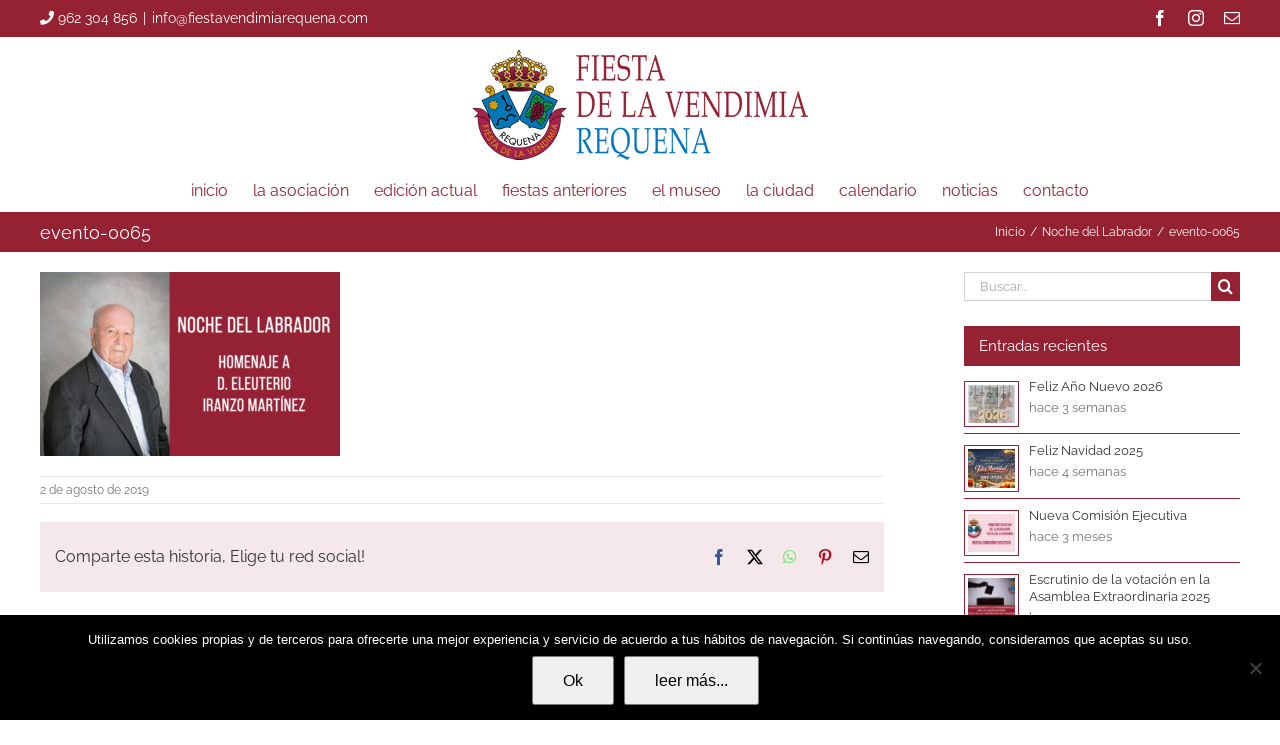

--- FILE ---
content_type: text/html; charset=UTF-8
request_url: https://www.fiestavendimiarequena.com/evento/noche-del-labrador-2019/evento-0065/
body_size: 28286
content:
<!DOCTYPE html>
<html class="avada-html-layout-wide avada-html-header-position-top" dir="ltr" lang="es" prefix="og: https://ogp.me/ns#">
<head>
	<meta http-equiv="X-UA-Compatible" content="IE=edge" />
	<meta http-equiv="Content-Type" content="text/html; charset=utf-8"/>
	<meta name="viewport" content="width=device-width, initial-scale=1" />
	<title>evento-0065 | Fiesta de la Vendimia Requena</title>

		<!-- All in One SEO 4.9.2 - aioseo.com -->
	<meta name="robots" content="max-image-preview:large" />
	<meta name="author" content="pierfguq_luis"/>
	<meta name="google-site-verification" content="Bp6HDEVXXZMcd0u6Rk2P7bjBT4LPMJeB3rRiX9KIMl8" />
	<link rel="canonical" href="https://www.fiestavendimiarequena.com/evento/noche-del-labrador-2019/evento-0065/" />
	<meta name="generator" content="All in One SEO (AIOSEO) 4.9.2" />
		<meta property="og:locale" content="es_ES" />
		<meta property="og:site_name" content="Fiesta de la Vendimia Requena" />
		<meta property="og:type" content="article" />
		<meta property="og:title" content="evento-0065 | Fiesta de la Vendimia Requena" />
		<meta property="og:url" content="https://www.fiestavendimiarequena.com/evento/noche-del-labrador-2019/evento-0065/" />
		<meta property="fb:admins" content="306162833083487" />
		<meta property="article:published_time" content="2019-08-02T16:15:33+00:00" />
		<meta property="article:modified_time" content="2019-08-02T16:15:33+00:00" />
		<meta property="article:publisher" content="https://www.facebook.com/fiestavendimiaderequena/" />
		<meta name="twitter:card" content="summary_large_image" />
		<meta name="twitter:site" content="@fiestavendimiarequena" />
		<meta name="twitter:title" content="evento-0065 | Fiesta de la Vendimia Requena" />
		<meta name="twitter:creator" content="@fiestavendimiarequena" />
		<script type="application/ld+json" class="aioseo-schema">
			{"@context":"https:\/\/schema.org","@graph":[{"@type":"BreadcrumbList","@id":"https:\/\/www.fiestavendimiarequena.com\/evento\/noche-del-labrador-2019\/evento-0065\/#breadcrumblist","itemListElement":[{"@type":"ListItem","@id":"https:\/\/www.fiestavendimiarequena.com#listItem","position":1,"name":"Home","item":"https:\/\/www.fiestavendimiarequena.com","nextItem":{"@type":"ListItem","@id":"https:\/\/www.fiestavendimiarequena.com\/evento\/noche-del-labrador-2019\/evento-0065\/#listItem","name":"evento-0065"}},{"@type":"ListItem","@id":"https:\/\/www.fiestavendimiarequena.com\/evento\/noche-del-labrador-2019\/evento-0065\/#listItem","position":2,"name":"evento-0065","previousItem":{"@type":"ListItem","@id":"https:\/\/www.fiestavendimiarequena.com#listItem","name":"Home"}}]},{"@type":"ItemPage","@id":"https:\/\/www.fiestavendimiarequena.com\/evento\/noche-del-labrador-2019\/evento-0065\/#itempage","url":"https:\/\/www.fiestavendimiarequena.com\/evento\/noche-del-labrador-2019\/evento-0065\/","name":"evento-0065 | Fiesta de la Vendimia Requena","inLanguage":"es-ES","isPartOf":{"@id":"https:\/\/www.fiestavendimiarequena.com\/#website"},"breadcrumb":{"@id":"https:\/\/www.fiestavendimiarequena.com\/evento\/noche-del-labrador-2019\/evento-0065\/#breadcrumblist"},"author":{"@id":"https:\/\/www.fiestavendimiarequena.com\/author\/pierfguq_luis\/#author"},"creator":{"@id":"https:\/\/www.fiestavendimiarequena.com\/author\/pierfguq_luis\/#author"},"datePublished":"2019-08-02T18:15:33+02:00","dateModified":"2019-08-02T18:15:33+02:00"},{"@type":"Organization","@id":"https:\/\/www.fiestavendimiarequena.com\/#organization","name":"Fiesta de la Vendimia de Requena","description":"Fiesta de la Vendimia Requena","url":"https:\/\/www.fiestavendimiarequena.com\/","telephone":"+34636716756","logo":{"@type":"ImageObject","url":"https:\/\/www.fiestavendimiarequena.com\/wp-content\/uploads\/2017\/09\/logo01-default.png","@id":"https:\/\/www.fiestavendimiarequena.com\/evento\/noche-del-labrador-2019\/evento-0065\/#organizationLogo","width":336,"height":110,"caption":"logotipo fiesta de la vendimia"},"image":{"@id":"https:\/\/www.fiestavendimiarequena.com\/evento\/noche-del-labrador-2019\/evento-0065\/#organizationLogo"},"sameAs":["https:\/\/www.facebook.com\/fiestavendimiaderequena\/","https:\/\/twitter.com\/fiestavendimiarequena","https:\/\/www.instagram.com\/fiestavendimiarequena\/"]},{"@type":"Person","@id":"https:\/\/www.fiestavendimiarequena.com\/author\/pierfguq_luis\/#author","url":"https:\/\/www.fiestavendimiarequena.com\/author\/pierfguq_luis\/","name":"pierfguq_luis","image":{"@type":"ImageObject","@id":"https:\/\/www.fiestavendimiarequena.com\/evento\/noche-del-labrador-2019\/evento-0065\/#authorImage","url":"https:\/\/secure.gravatar.com\/avatar\/3ff861a6ff7be8cbfe9603b6119de06ff3ff1785a02ab1dcb420ec9ee9e80e6b?s=96&d=mm&r=g","width":96,"height":96,"caption":"pierfguq_luis"}},{"@type":"WebSite","@id":"https:\/\/www.fiestavendimiarequena.com\/#website","url":"https:\/\/www.fiestavendimiarequena.com\/","name":"Fiesta de la Vendimia Requena","description":"Fiesta de la Vendimia Requena","inLanguage":"es-ES","publisher":{"@id":"https:\/\/www.fiestavendimiarequena.com\/#organization"}}]}
		</script>
		<!-- All in One SEO -->

<link rel='dns-prefetch' href='//fonts.googleapis.com' />
<link rel='dns-prefetch' href='//maxcdn.bootstrapcdn.com' />
<link rel="alternate" type="application/rss+xml" title="Fiesta de la Vendimia Requena &raquo; Feed" href="https://www.fiestavendimiarequena.com/feed/" />
<link rel="alternate" type="application/rss+xml" title="Fiesta de la Vendimia Requena &raquo; Feed de los comentarios" href="https://www.fiestavendimiarequena.com/comments/feed/" />
<link rel="alternate" type="text/calendar" title="Fiesta de la Vendimia Requena &raquo; iCal Feed" href="https://www.fiestavendimiarequena.com/eventos/?ical=1" />
					<link rel="shortcut icon" href="https://www.fiestavendimiarequena.com/wp-content/uploads/2017/09/favicon01-32.png" type="image/x-icon" />
		
					<!-- Apple Touch Icon -->
			<link rel="apple-touch-icon" sizes="180x180" href="https://www.fiestavendimiarequena.com/wp-content/uploads/2017/09/favicon01-114.png">
		
					<!-- Android Icon -->
			<link rel="icon" sizes="192x192" href="https://www.fiestavendimiarequena.com/wp-content/uploads/2017/09/favicon01-57.png">
		
					<!-- MS Edge Icon -->
			<meta name="msapplication-TileImage" content="https://www.fiestavendimiarequena.com/wp-content/uploads/2017/09/favicon01-72.png">
				<script type="text/javascript">(function() {"use strict";const vps = JSON.parse(`["lcweb-pc","lcweb-mg","lcweb-gg","lcweb-fp"]`);window.dike_plc = (author, slug, redirect_if_false = false) => {const final_slug= author +"-"+ slug,author_full = author +"-*";if(vps.indexOf(final_slug) !== -1 || (typeof(window.dike_tvb) != "undefined" && (window.dike_tvb.indexOf(final_slug) !== -1 || window.dike_tvb.indexOf(author_full) !== -1))) {return true;}else {if(redirect_if_false) {window.location.href = "https://www.fiestavendimiarequena.com/wp-admin/index.php?page=dike_wpd&author="+ author +"&failed_lic_check="+ author +"-"+ slug;}return false;}};})();</script><link rel="alternate" type="application/rss+xml" title="Fiesta de la Vendimia Requena &raquo; Comentario evento-0065 del feed" href="https://www.fiestavendimiarequena.com/evento/noche-del-labrador-2019/evento-0065/feed/" />
<link rel="alternate" title="oEmbed (JSON)" type="application/json+oembed" href="https://www.fiestavendimiarequena.com/wp-json/oembed/1.0/embed?url=https%3A%2F%2Fwww.fiestavendimiarequena.com%2Fevento%2Fnoche-del-labrador-2019%2Fevento-0065%2F" />
<link rel="alternate" title="oEmbed (XML)" type="text/xml+oembed" href="https://www.fiestavendimiarequena.com/wp-json/oembed/1.0/embed?url=https%3A%2F%2Fwww.fiestavendimiarequena.com%2Fevento%2Fnoche-del-labrador-2019%2Fevento-0065%2F&#038;format=xml" />
<script type="text/javascript">var $TS_VCSC_CurrentPluginRelease = "5.6.1";var $TS_VCSC_CurrentComposerRelease = "8.2";var $TS_VCSC_Lightbox_Activated = true;var $TS_VCSC_Lightbox_Thumbs = "bottom";var $TS_VCSC_Lightbox_Thumbsize = 50;var $TS_VCSC_Lightbox_Animation = "random";var $TS_VCSC_Lightbox_Captions = "data-title";var $TS_VCSC_Lightbox_Closer = true;var $TS_VCSC_Lightbox_Durations = 5000;var $TS_VCSC_Lightbox_Share = false;var $TS_VCSC_Lightbox_Save = false;var $TS_VCSC_Lightbox_LoadAPIs = true;var $TS_VCSC_Lightbox_Social = "fb,tw,gp,pin";var $TS_VCSC_Lightbox_NoTouch = false;var $TS_VCSC_Lightbox_BGClose = true;var $TS_VCSC_Lightbox_NoHashes = true;var $TS_VCSC_Lightbox_Keyboard = true;var $TS_VCSC_Lightbox_FullScreen = true;var $TS_VCSC_Lightbox_Zoom = true;var $TS_VCSC_Lightbox_FXSpeed = 300;var $TS_VCSC_Lightbox_Scheme = "dark";var $TS_VCSC_Lightbox_Controls = "circle";var $TS_VCSC_Lightbox_URLColor = false;var $TS_VCSC_Lightbox_Backlight = "#ffffff";var $TS_VCSC_Lightbox_UseColor = false;var $TS_VCSC_Lightbox_Overlay = "#000000";var $TS_VCSC_Lightbox_Background = "";var $TS_VCSC_Lightbox_Repeat = "no-repeat";var $TS_VCSC_Lightbox_Noise = "";var $TS_VCSC_Lightbox_CORS = false;var $TS_VCSC_Lightbox_Tapping = true;var $TS_VCSC_Lightbox_ScrollBlock = "css";var $TS_VCSC_Lightbox_Protection = "none";var $TS_VCSC_Lightbox_HistoryClose = false;var $TS_VCSC_Lightbox_CustomScroll = true;var $TS_VCSC_Lightbox_HomeURL = "https://www.fiestavendimiarequena.com";var $TS_VCSC_Lightbox_LastScroll = 0;var $TS_VCSC_Lightbox_Showing = false;var $TS_VCSC_Lightbox_PrettyPhoto = false;var $TS_VCSC_Lightbox_AttachAllOther = false;var $TS_VCSC_Hammer_ReleaseNew = true;var $TS_VCSC_RowEffects_Breakpoint = 600;</script>		<!-- This site uses the Google Analytics by MonsterInsights plugin v8.14.1 - Using Analytics tracking - https://www.monsterinsights.com/ -->
							<script src="//www.googletagmanager.com/gtag/js?id=G-36ET14LV20"  data-cfasync="false" data-wpfc-render="false" type="text/javascript" async></script>
			<script data-cfasync="false" data-wpfc-render="false" type="text/javascript">
				var mi_version = '8.14.1';
				var mi_track_user = true;
				var mi_no_track_reason = '';
				
								var disableStrs = [
										'ga-disable-G-36ET14LV20',
														];

				/* Function to detect opted out users */
				function __gtagTrackerIsOptedOut() {
					for (var index = 0; index < disableStrs.length; index++) {
						if (document.cookie.indexOf(disableStrs[index] + '=true') > -1) {
							return true;
						}
					}

					return false;
				}

				/* Disable tracking if the opt-out cookie exists. */
				if (__gtagTrackerIsOptedOut()) {
					for (var index = 0; index < disableStrs.length; index++) {
						window[disableStrs[index]] = true;
					}
				}

				/* Opt-out function */
				function __gtagTrackerOptout() {
					for (var index = 0; index < disableStrs.length; index++) {
						document.cookie = disableStrs[index] + '=true; expires=Thu, 31 Dec 2099 23:59:59 UTC; path=/';
						window[disableStrs[index]] = true;
					}
				}

				if ('undefined' === typeof gaOptout) {
					function gaOptout() {
						__gtagTrackerOptout();
					}
				}
								window.dataLayer = window.dataLayer || [];

				window.MonsterInsightsDualTracker = {
					helpers: {},
					trackers: {},
				};
				if (mi_track_user) {
					function __gtagDataLayer() {
						dataLayer.push(arguments);
					}

					function __gtagTracker(type, name, parameters) {
						if (!parameters) {
							parameters = {};
						}

						if (parameters.send_to) {
							__gtagDataLayer.apply(null, arguments);
							return;
						}

						if (type === 'event') {
														parameters.send_to = monsterinsights_frontend.v4_id;
							var hookName = name;
							if (typeof parameters['event_category'] !== 'undefined') {
								hookName = parameters['event_category'] + ':' + name;
							}

							if (typeof MonsterInsightsDualTracker.trackers[hookName] !== 'undefined') {
								MonsterInsightsDualTracker.trackers[hookName](parameters);
							} else {
								__gtagDataLayer('event', name, parameters);
							}
							
													} else {
							__gtagDataLayer.apply(null, arguments);
						}
					}

					__gtagTracker('js', new Date());
					__gtagTracker('set', {
						'developer_id.dZGIzZG': true,
											});
										__gtagTracker('config', 'G-36ET14LV20', {"forceSSL":"true","link_attribution":"true"} );
															window.gtag = __gtagTracker;										(function () {
						/* https://developers.google.com/analytics/devguides/collection/analyticsjs/ */
						/* ga and __gaTracker compatibility shim. */
						var noopfn = function () {
							return null;
						};
						var newtracker = function () {
							return new Tracker();
						};
						var Tracker = function () {
							return null;
						};
						var p = Tracker.prototype;
						p.get = noopfn;
						p.set = noopfn;
						p.send = function () {
							var args = Array.prototype.slice.call(arguments);
							args.unshift('send');
							__gaTracker.apply(null, args);
						};
						var __gaTracker = function () {
							var len = arguments.length;
							if (len === 0) {
								return;
							}
							var f = arguments[len - 1];
							if (typeof f !== 'object' || f === null || typeof f.hitCallback !== 'function') {
								if ('send' === arguments[0]) {
									var hitConverted, hitObject = false, action;
									if ('event' === arguments[1]) {
										if ('undefined' !== typeof arguments[3]) {
											hitObject = {
												'eventAction': arguments[3],
												'eventCategory': arguments[2],
												'eventLabel': arguments[4],
												'value': arguments[5] ? arguments[5] : 1,
											}
										}
									}
									if ('pageview' === arguments[1]) {
										if ('undefined' !== typeof arguments[2]) {
											hitObject = {
												'eventAction': 'page_view',
												'page_path': arguments[2],
											}
										}
									}
									if (typeof arguments[2] === 'object') {
										hitObject = arguments[2];
									}
									if (typeof arguments[5] === 'object') {
										Object.assign(hitObject, arguments[5]);
									}
									if ('undefined' !== typeof arguments[1].hitType) {
										hitObject = arguments[1];
										if ('pageview' === hitObject.hitType) {
											hitObject.eventAction = 'page_view';
										}
									}
									if (hitObject) {
										action = 'timing' === arguments[1].hitType ? 'timing_complete' : hitObject.eventAction;
										hitConverted = mapArgs(hitObject);
										__gtagTracker('event', action, hitConverted);
									}
								}
								return;
							}

							function mapArgs(args) {
								var arg, hit = {};
								var gaMap = {
									'eventCategory': 'event_category',
									'eventAction': 'event_action',
									'eventLabel': 'event_label',
									'eventValue': 'event_value',
									'nonInteraction': 'non_interaction',
									'timingCategory': 'event_category',
									'timingVar': 'name',
									'timingValue': 'value',
									'timingLabel': 'event_label',
									'page': 'page_path',
									'location': 'page_location',
									'title': 'page_title',
								};
								for (arg in args) {
																		if (!(!args.hasOwnProperty(arg) || !gaMap.hasOwnProperty(arg))) {
										hit[gaMap[arg]] = args[arg];
									} else {
										hit[arg] = args[arg];
									}
								}
								return hit;
							}

							try {
								f.hitCallback();
							} catch (ex) {
							}
						};
						__gaTracker.create = newtracker;
						__gaTracker.getByName = newtracker;
						__gaTracker.getAll = function () {
							return [];
						};
						__gaTracker.remove = noopfn;
						__gaTracker.loaded = true;
						window['__gaTracker'] = __gaTracker;
					})();
									} else {
										console.log("");
					(function () {
						function __gtagTracker() {
							return null;
						}

						window['__gtagTracker'] = __gtagTracker;
						window['gtag'] = __gtagTracker;
					})();
									}
			</script>
				<!-- / Google Analytics by MonsterInsights -->
		<style id='wp-img-auto-sizes-contain-inline-css' type='text/css'>
img:is([sizes=auto i],[sizes^="auto," i]){contain-intrinsic-size:3000px 1500px}
/*# sourceURL=wp-img-auto-sizes-contain-inline-css */
</style>
<link rel='stylesheet' id='cookie-notice-front-css' href='https://www.fiestavendimiarequena.com/wp-content/plugins/cookie-notice/css/front.min.css?ver=2.5.11' type='text/css' media='all' />
<link rel='stylesheet' id='wp-fiesta-css-css' href='https://www.fiestavendimiarequena.com/wp-content/plugins/fiesta-vendimia/assets/css/wp-fiesta-styles.css?ver=2.0.0' type='text/css' media='all' />
<link rel='stylesheet' id='gg-lcl-skin-css' href='https://www.fiestavendimiarequena.com/wp-content/plugins/global-gallery/js/lightboxes/lc-lightbox/skins/light.css?ver=1.3.0' type='text/css' media='all' />
<link rel='stylesheet' id='gg-lightbox-css-css' href='https://www.fiestavendimiarequena.com/wp-content/plugins/global-gallery/js/lightboxes/lc-lightbox/css/lc_lightbox.min.css?ver=8.6.4' type='text/css' media='all' />
<link rel='stylesheet' id='luisroda-custom-css-css' href='https://www.fiestavendimiarequena.com/wp-content/plugins/luisroda.com/assets/css/lr-style.css?ver=6.9' type='text/css' media='all' />
<link rel='stylesheet' id='luisroda-prettyphoto-css-css' href='https://www.fiestavendimiarequena.com/wp-content/plugins/luisroda.com/assets/js/prettyPhoto-3.1.6/css/prettyPhoto.css?ver=6.9' type='text/css' media='all' />
<link rel='stylesheet' id='responsive-lightbox-prettyphoto-css' href='https://www.fiestavendimiarequena.com/wp-content/plugins/responsive-lightbox/assets/prettyphoto/prettyPhoto.min.css?ver=3.1.6' type='text/css' media='all' />
<link rel='stylesheet' id='js_composer_front-css' href='//www.fiestavendimiarequena.com/wp-content/uploads/js_composer/js_composer_front_custom.css?ver=8.2' type='text/css' media='all' />
<link rel='stylesheet' id='mm-compiled-options-mobmenu-css' href='https://www.fiestavendimiarequena.com/wp-content/uploads/dynamic-mobmenu.css?ver=2.8.8-719' type='text/css' media='all' />
<link rel='stylesheet' id='mm-google-webfont-raleway-css' href='//fonts.googleapis.com/css?family=Raleway%3Ainherit%2C400&#038;subset=latin%2Clatin-ext&#038;ver=6.9' type='text/css' media='all' />
<link rel='stylesheet' id='mm-google-webfont-dosis-css' href='//fonts.googleapis.com/css?family=Dosis%3Ainherit%2C400&#038;subset=latin%2Clatin-ext&#038;ver=6.9' type='text/css' media='all' />
<link rel='stylesheet' id='dhvc-form-font-awesome-css' href='https://www.fiestavendimiarequena.com/wp-content/plugins/dhvc-form/assets/fonts/font-awesome/css/font-awesome.min.css?ver=4.1.0' type='text/css' media='all' />
<link rel='stylesheet' id='dhvc-form-css' href='https://www.fiestavendimiarequena.com/wp-content/plugins/dhvc-form/assets/css/style.css?ver=2.4.17' type='text/css' media='all' />
<link rel='stylesheet' id='cssmobmenu-icons-css' href='https://www.fiestavendimiarequena.com/wp-content/plugins/mobile-menu/includes/css/mobmenu-icons.css?ver=6.9' type='text/css' media='all' />
<link rel='stylesheet' id='cssmobmenu-css' href='https://www.fiestavendimiarequena.com/wp-content/plugins/mobile-menu/includes/css/mobmenu.css?ver=2.8.8' type='text/css' media='all' />
<link rel='stylesheet' id='gg_fontawesome-css' href='https://www.fiestavendimiarequena.com/wp-content/plugins/global-gallery/css/fontAwesome/css/all.min.css?ver=5.15.2' type='text/css' media='all' />
<link rel='stylesheet' id='gg-frontend-css' href='https://www.fiestavendimiarequena.com/wp-content/plugins/global-gallery/css/frontend.min.css?ver=8.6.4' type='text/css' media='all' />
<link rel='stylesheet' id='gg-slider-css' href='https://www.fiestavendimiarequena.com/wp-content/plugins/global-gallery/js/jquery.galleria/themes/ggallery/galleria.ggallery.min.css?ver=8.6.4' type='text/css' media='all' />
<link rel='stylesheet' id='gg-custom-css-css' href='https://www.fiestavendimiarequena.com/wp-content/plugins/global-gallery/css/custom.css?ver=8.6.4-60dc965ccb6204034f9e5a1bc6c0810b' type='text/css' media='all' />
<link rel='stylesheet' id='font-awesome-css' href='https://maxcdn.bootstrapcdn.com/font-awesome/4.7.0/css/font-awesome.min.css?ver=4.7.0' type='text/css' media='all' />
<link rel='stylesheet' id='smart-grid-builder-css' href='https://www.fiestavendimiarequena.com/wp-content/plugins/visucom-ss-grid-builder//assets/css/style.css?ver=1.0.1' type='text/css' media='all' />
<link rel='stylesheet' id='ts-font-awesome-css' href='https://www.fiestavendimiarequena.com/wp-content/plugins/ts-visual-composer-extend/css/ts-font-awesome.css?ver=6.9' type='text/css' media='all' />
<link rel='stylesheet' id='fusion-dynamic-css-css' href='https://www.fiestavendimiarequena.com/wp-content/uploads/fusion-styles/723e33634005464d173bf0c6f1b661be.min.css?ver=3.11.9' type='text/css' media='all' />
<script type="text/javascript" src="https://www.fiestavendimiarequena.com/wp-content/plugins/google-analytics-premium/assets/js/frontend-gtag.min.js?ver=8.14.1" id="monsterinsights-frontend-script-js"></script>
<script data-cfasync="false" data-wpfc-render="false" type="text/javascript" id='monsterinsights-frontend-script-js-extra'>/* <![CDATA[ */
var monsterinsights_frontend = {"js_events_tracking":"true","download_extensions":"doc,pdf,ppt,zip,xls,docx,pptx,xlsx","inbound_paths":"[{\"path\":\"\\\/go\\\/\",\"label\":\"affiliate\"},{\"path\":\"\\\/recommend\\\/\",\"label\":\"affiliate\"}]","home_url":"https:\/\/www.fiestavendimiarequena.com","hash_tracking":"false","ua":"","v4_id":"G-36ET14LV20"};/* ]]> */
</script>
<script type="text/javascript" id="cookie-notice-front-js-before">
/* <![CDATA[ */
var cnArgs = {"ajaxUrl":"https:\/\/www.fiestavendimiarequena.com\/wp-admin\/admin-ajax.php","nonce":"f2dae1f88c","hideEffect":"fade","position":"bottom","onScroll":true,"onScrollOffset":250,"onClick":false,"cookieName":"cookie_notice_accepted","cookieTime":7862400,"cookieTimeRejected":2592000,"globalCookie":false,"redirection":false,"cache":false,"revokeCookies":false,"revokeCookiesOpt":"automatic"};

//# sourceURL=cookie-notice-front-js-before
/* ]]> */
</script>
<script type="text/javascript" src="https://www.fiestavendimiarequena.com/wp-content/plugins/cookie-notice/js/front.min.js?ver=2.5.11" id="cookie-notice-front-js"></script>
<script type="text/javascript" src="https://www.fiestavendimiarequena.com/wp-includes/js/jquery/jquery.min.js?ver=3.7.1" id="jquery-core-js"></script>
<script type="text/javascript" src="https://www.fiestavendimiarequena.com/wp-includes/js/jquery/jquery-migrate.min.js?ver=3.4.1" id="jquery-migrate-js"></script>
<script type="text/javascript" src="https://www.fiestavendimiarequena.com/wp-content/plugins/luisroda.com/assets/js/prettyPhoto-3.1.6/jquery.prettyPhoto.js?ver=6.9" id="luisroda-prettyphoto-js-js"></script>
<script type="text/javascript" src="https://www.fiestavendimiarequena.com/wp-content/plugins/responsive-lightbox/assets/prettyphoto/jquery.prettyPhoto.min.js?ver=3.1.6" id="responsive-lightbox-prettyphoto-js"></script>
<script src='https://www.fiestavendimiarequena.com/wp-content/plugins/the-events-calendar/common/src/resources/js/underscore-before.js'></script>
<script type="text/javascript" src="https://www.fiestavendimiarequena.com/wp-includes/js/underscore.min.js?ver=1.13.7" id="underscore-js"></script>
<script src='https://www.fiestavendimiarequena.com/wp-content/plugins/the-events-calendar/common/src/resources/js/underscore-after.js'></script>
<script type="text/javascript" src="https://www.fiestavendimiarequena.com/wp-content/plugins/responsive-lightbox/assets/infinitescroll/infinite-scroll.pkgd.min.js?ver=4.0.1" id="responsive-lightbox-infinite-scroll-js"></script>
<script type="text/javascript" src="https://www.fiestavendimiarequena.com/wp-content/plugins/responsive-lightbox/assets/dompurify/purify.min.js?ver=3.1.7" id="dompurify-js"></script>
<script type="text/javascript" id="responsive-lightbox-sanitizer-js-before">
/* <![CDATA[ */
window.RLG = window.RLG || {}; window.RLG.sanitizeAllowedHosts = ["youtube.com","www.youtube.com","youtu.be","vimeo.com","player.vimeo.com"];
//# sourceURL=responsive-lightbox-sanitizer-js-before
/* ]]> */
</script>
<script type="text/javascript" src="https://www.fiestavendimiarequena.com/wp-content/plugins/responsive-lightbox/js/sanitizer.js?ver=2.6.0" id="responsive-lightbox-sanitizer-js"></script>
<script type="text/javascript" id="responsive-lightbox-js-before">
/* <![CDATA[ */
var rlArgs = {"script":"prettyphoto","selector":"prettyPhoto","customEvents":"","activeGalleries":true,"animationSpeed":"normal","slideshow":false,"slideshowDelay":5000,"slideshowAutoplay":false,"opacity":"0.75","showTitle":true,"allowResize":true,"allowExpand":true,"width":1080,"height":720,"separator":"\/","theme":"pp_default","horizontalPadding":20,"hideFlash":false,"wmode":"opaque","videoAutoplay":false,"modal":false,"deeplinking":false,"overlayGallery":false,"keyboardShortcuts":true,"social":false,"woocommerce_gallery":false,"ajaxurl":"https:\/\/www.fiestavendimiarequena.com\/wp-admin\/admin-ajax.php","nonce":"0d95cbfca6","preview":false,"postId":4668,"scriptExtension":false};

//# sourceURL=responsive-lightbox-js-before
/* ]]> */
</script>
<script type="text/javascript" src="https://www.fiestavendimiarequena.com/wp-content/plugins/responsive-lightbox/js/front.js?ver=2.6.0" id="responsive-lightbox-js"></script>
<script type="text/javascript" src="//www.fiestavendimiarequena.com/wp-content/plugins/revslider/sr6/assets/js/rbtools.min.js?ver=6.7.15" async id="tp-tools-js"></script>
<script type="text/javascript" src="//www.fiestavendimiarequena.com/wp-content/plugins/revslider/sr6/assets/js/rs6.min.js?ver=6.7.15" async id="revmin-js"></script>
<script type="text/javascript" src="https://www.fiestavendimiarequena.com/wp-content/plugins/mobile-menu/includes/js/mobmenu.js?ver=2.8.8" id="mobmenujs-js"></script>
<script></script><link rel="https://api.w.org/" href="https://www.fiestavendimiarequena.com/wp-json/" /><link rel="alternate" title="JSON" type="application/json" href="https://www.fiestavendimiarequena.com/wp-json/wp/v2/media/4668" /><link rel="EditURI" type="application/rsd+xml" title="RSD" href="https://www.fiestavendimiarequena.com/xmlrpc.php?rsd" />

<link rel='shortlink' href='https://www.fiestavendimiarequena.com/?p=4668' />

<style>
font-family: 'awb-icons';
</style>
<script>function gusta_fix_vc_full_width() { var elements=jQuery('[data-vc-full-width="true"]');jQuery.each(elements,function(key,item){var el=jQuery(this);el.addClass('vc_hidden');var el_full=el.next('.vc_row-full-width');if(el_full.length||(el_full=el.parent().next('.vc_row-full-width')),el_full.length){var el_margin_left=parseInt(el.css('margin-left'),10),el_margin_right=parseInt(el.css('margin-right'),10),offset=0-el_full.offset().left-el_margin_left,width=jQuery(window).width();if(el.css({position:'relative',left:offset,'box-sizing':'border-box',width:jQuery(window).width()}),!el.data('vcStretchContent')){var padding=-1*offset;0>padding&&(padding=0);var paddingRight=width-padding-el_full.width()+el_margin_left+el_margin_right;0>paddingRight&&(paddingRight=0),el.css({'padding-left':padding+'px','padding-right':paddingRight+'px'})}el.attr('data-vc-full-width-init','true'),el.removeClass('vc_hidden'),jQuery(document).trigger('vc-full-width-row-single',{el:el,offset:offset,marginLeft:el_margin_left,marginRight:el_margin_right,elFull:el_full,width:width})}}),jQuery(document).trigger('vc-full-width-row',elements); jQuery('.owl-carousel').each(function(){ jQuery(this).trigger('refresh.owl.carousel'); }); } jQuery( 'document' ).ready(function() { gusta_fix_vc_full_width(); });</script><meta name="tec-api-version" content="v1"><meta name="tec-api-origin" content="https://www.fiestavendimiarequena.com"><link rel="alternate" href="https://www.fiestavendimiarequena.com/wp-json/tribe/events/v1/" /><style type="text/css" id="css-fb-visibility">@media screen and (max-width: 640px){.fusion-no-small-visibility{display:none !important;}body .sm-text-align-center{text-align:center !important;}body .sm-text-align-left{text-align:left !important;}body .sm-text-align-right{text-align:right !important;}body .sm-flex-align-center{justify-content:center !important;}body .sm-flex-align-flex-start{justify-content:flex-start !important;}body .sm-flex-align-flex-end{justify-content:flex-end !important;}body .sm-mx-auto{margin-left:auto !important;margin-right:auto !important;}body .sm-ml-auto{margin-left:auto !important;}body .sm-mr-auto{margin-right:auto !important;}body .fusion-absolute-position-small{position:absolute;top:auto;width:100%;}.awb-sticky.awb-sticky-small{ position: sticky; top: var(--awb-sticky-offset,0); }}@media screen and (min-width: 641px) and (max-width: 1024px){.fusion-no-medium-visibility{display:none !important;}body .md-text-align-center{text-align:center !important;}body .md-text-align-left{text-align:left !important;}body .md-text-align-right{text-align:right !important;}body .md-flex-align-center{justify-content:center !important;}body .md-flex-align-flex-start{justify-content:flex-start !important;}body .md-flex-align-flex-end{justify-content:flex-end !important;}body .md-mx-auto{margin-left:auto !important;margin-right:auto !important;}body .md-ml-auto{margin-left:auto !important;}body .md-mr-auto{margin-right:auto !important;}body .fusion-absolute-position-medium{position:absolute;top:auto;width:100%;}.awb-sticky.awb-sticky-medium{ position: sticky; top: var(--awb-sticky-offset,0); }}@media screen and (min-width: 1025px){.fusion-no-large-visibility{display:none !important;}body .lg-text-align-center{text-align:center !important;}body .lg-text-align-left{text-align:left !important;}body .lg-text-align-right{text-align:right !important;}body .lg-flex-align-center{justify-content:center !important;}body .lg-flex-align-flex-start{justify-content:flex-start !important;}body .lg-flex-align-flex-end{justify-content:flex-end !important;}body .lg-mx-auto{margin-left:auto !important;margin-right:auto !important;}body .lg-ml-auto{margin-left:auto !important;}body .lg-mr-auto{margin-right:auto !important;}body .fusion-absolute-position-large{position:absolute;top:auto;width:100%;}.awb-sticky.awb-sticky-large{ position: sticky; top: var(--awb-sticky-offset,0); }}</style><meta name="generator" content="Powered by Slider Revolution 6.7.15 - responsive, Mobile-Friendly Slider Plugin for WordPress with comfortable drag and drop interface." />
<script>function setREVStartSize(e){
			//window.requestAnimationFrame(function() {
				window.RSIW = window.RSIW===undefined ? window.innerWidth : window.RSIW;
				window.RSIH = window.RSIH===undefined ? window.innerHeight : window.RSIH;
				try {
					var pw = document.getElementById(e.c).parentNode.offsetWidth,
						newh;
					pw = pw===0 || isNaN(pw) || (e.l=="fullwidth" || e.layout=="fullwidth") ? window.RSIW : pw;
					e.tabw = e.tabw===undefined ? 0 : parseInt(e.tabw);
					e.thumbw = e.thumbw===undefined ? 0 : parseInt(e.thumbw);
					e.tabh = e.tabh===undefined ? 0 : parseInt(e.tabh);
					e.thumbh = e.thumbh===undefined ? 0 : parseInt(e.thumbh);
					e.tabhide = e.tabhide===undefined ? 0 : parseInt(e.tabhide);
					e.thumbhide = e.thumbhide===undefined ? 0 : parseInt(e.thumbhide);
					e.mh = e.mh===undefined || e.mh=="" || e.mh==="auto" ? 0 : parseInt(e.mh,0);
					if(e.layout==="fullscreen" || e.l==="fullscreen")
						newh = Math.max(e.mh,window.RSIH);
					else{
						e.gw = Array.isArray(e.gw) ? e.gw : [e.gw];
						for (var i in e.rl) if (e.gw[i]===undefined || e.gw[i]===0) e.gw[i] = e.gw[i-1];
						e.gh = e.el===undefined || e.el==="" || (Array.isArray(e.el) && e.el.length==0)? e.gh : e.el;
						e.gh = Array.isArray(e.gh) ? e.gh : [e.gh];
						for (var i in e.rl) if (e.gh[i]===undefined || e.gh[i]===0) e.gh[i] = e.gh[i-1];
											
						var nl = new Array(e.rl.length),
							ix = 0,
							sl;
						e.tabw = e.tabhide>=pw ? 0 : e.tabw;
						e.thumbw = e.thumbhide>=pw ? 0 : e.thumbw;
						e.tabh = e.tabhide>=pw ? 0 : e.tabh;
						e.thumbh = e.thumbhide>=pw ? 0 : e.thumbh;
						for (var i in e.rl) nl[i] = e.rl[i]<window.RSIW ? 0 : e.rl[i];
						sl = nl[0];
						for (var i in nl) if (sl>nl[i] && nl[i]>0) { sl = nl[i]; ix=i;}
						var m = pw>(e.gw[ix]+e.tabw+e.thumbw) ? 1 : (pw-(e.tabw+e.thumbw)) / (e.gw[ix]);
						newh =  (e.gh[ix] * m) + (e.tabh + e.thumbh);
					}
					var el = document.getElementById(e.c);
					if (el!==null && el) el.style.height = newh+"px";
					el = document.getElementById(e.c+"_wrapper");
					if (el!==null && el) {
						el.style.height = newh+"px";
						el.style.display = "block";
					}
				} catch(e){
					console.log("Failure at Presize of Slider:" + e)
				}
			//});
		  };</script>
		<script type="text/javascript">
			var doc = document.documentElement;
			doc.setAttribute( 'data-useragent', navigator.userAgent );
		</script>
		<noscript><style> .wpb_animate_when_almost_visible { opacity: 1; }</style></noscript>
	<style id='global-styles-inline-css' type='text/css'>
:root{--wp--preset--aspect-ratio--square: 1;--wp--preset--aspect-ratio--4-3: 4/3;--wp--preset--aspect-ratio--3-4: 3/4;--wp--preset--aspect-ratio--3-2: 3/2;--wp--preset--aspect-ratio--2-3: 2/3;--wp--preset--aspect-ratio--16-9: 16/9;--wp--preset--aspect-ratio--9-16: 9/16;--wp--preset--color--black: #000000;--wp--preset--color--cyan-bluish-gray: #abb8c3;--wp--preset--color--white: #ffffff;--wp--preset--color--pale-pink: #f78da7;--wp--preset--color--vivid-red: #cf2e2e;--wp--preset--color--luminous-vivid-orange: #ff6900;--wp--preset--color--luminous-vivid-amber: #fcb900;--wp--preset--color--light-green-cyan: #7bdcb5;--wp--preset--color--vivid-green-cyan: #00d084;--wp--preset--color--pale-cyan-blue: #8ed1fc;--wp--preset--color--vivid-cyan-blue: #0693e3;--wp--preset--color--vivid-purple: #9b51e0;--wp--preset--color--awb-color-1: #ffffff;--wp--preset--color--awb-color-2: #f6f6f6;--wp--preset--color--awb-color-3: #ebeaea;--wp--preset--color--awb-color-4: #a0ce4e;--wp--preset--color--awb-color-5: #8c8989;--wp--preset--color--awb-color-6: #747474;--wp--preset--color--awb-color-7: #952233;--wp--preset--color--awb-color-8: #333333;--wp--preset--color--awb-color-custom-10: rgba(235,234,234,0.8);--wp--preset--color--awb-color-custom-11: #bfbfbf;--wp--preset--color--awb-color-custom-12: #e8e8e8;--wp--preset--color--awb-color-custom-13: #363839;--wp--preset--gradient--vivid-cyan-blue-to-vivid-purple: linear-gradient(135deg,rgb(6,147,227) 0%,rgb(155,81,224) 100%);--wp--preset--gradient--light-green-cyan-to-vivid-green-cyan: linear-gradient(135deg,rgb(122,220,180) 0%,rgb(0,208,130) 100%);--wp--preset--gradient--luminous-vivid-amber-to-luminous-vivid-orange: linear-gradient(135deg,rgb(252,185,0) 0%,rgb(255,105,0) 100%);--wp--preset--gradient--luminous-vivid-orange-to-vivid-red: linear-gradient(135deg,rgb(255,105,0) 0%,rgb(207,46,46) 100%);--wp--preset--gradient--very-light-gray-to-cyan-bluish-gray: linear-gradient(135deg,rgb(238,238,238) 0%,rgb(169,184,195) 100%);--wp--preset--gradient--cool-to-warm-spectrum: linear-gradient(135deg,rgb(74,234,220) 0%,rgb(151,120,209) 20%,rgb(207,42,186) 40%,rgb(238,44,130) 60%,rgb(251,105,98) 80%,rgb(254,248,76) 100%);--wp--preset--gradient--blush-light-purple: linear-gradient(135deg,rgb(255,206,236) 0%,rgb(152,150,240) 100%);--wp--preset--gradient--blush-bordeaux: linear-gradient(135deg,rgb(254,205,165) 0%,rgb(254,45,45) 50%,rgb(107,0,62) 100%);--wp--preset--gradient--luminous-dusk: linear-gradient(135deg,rgb(255,203,112) 0%,rgb(199,81,192) 50%,rgb(65,88,208) 100%);--wp--preset--gradient--pale-ocean: linear-gradient(135deg,rgb(255,245,203) 0%,rgb(182,227,212) 50%,rgb(51,167,181) 100%);--wp--preset--gradient--electric-grass: linear-gradient(135deg,rgb(202,248,128) 0%,rgb(113,206,126) 100%);--wp--preset--gradient--midnight: linear-gradient(135deg,rgb(2,3,129) 0%,rgb(40,116,252) 100%);--wp--preset--font-size--small: 12px;--wp--preset--font-size--medium: 20px;--wp--preset--font-size--large: 24px;--wp--preset--font-size--x-large: 42px;--wp--preset--font-size--normal: 16px;--wp--preset--font-size--xlarge: 32px;--wp--preset--font-size--huge: 48px;--wp--preset--spacing--20: 0.44rem;--wp--preset--spacing--30: 0.67rem;--wp--preset--spacing--40: 1rem;--wp--preset--spacing--50: 1.5rem;--wp--preset--spacing--60: 2.25rem;--wp--preset--spacing--70: 3.38rem;--wp--preset--spacing--80: 5.06rem;--wp--preset--shadow--natural: 6px 6px 9px rgba(0, 0, 0, 0.2);--wp--preset--shadow--deep: 12px 12px 50px rgba(0, 0, 0, 0.4);--wp--preset--shadow--sharp: 6px 6px 0px rgba(0, 0, 0, 0.2);--wp--preset--shadow--outlined: 6px 6px 0px -3px rgb(255, 255, 255), 6px 6px rgb(0, 0, 0);--wp--preset--shadow--crisp: 6px 6px 0px rgb(0, 0, 0);}:where(.is-layout-flex){gap: 0.5em;}:where(.is-layout-grid){gap: 0.5em;}body .is-layout-flex{display: flex;}.is-layout-flex{flex-wrap: wrap;align-items: center;}.is-layout-flex > :is(*, div){margin: 0;}body .is-layout-grid{display: grid;}.is-layout-grid > :is(*, div){margin: 0;}:where(.wp-block-columns.is-layout-flex){gap: 2em;}:where(.wp-block-columns.is-layout-grid){gap: 2em;}:where(.wp-block-post-template.is-layout-flex){gap: 1.25em;}:where(.wp-block-post-template.is-layout-grid){gap: 1.25em;}.has-black-color{color: var(--wp--preset--color--black) !important;}.has-cyan-bluish-gray-color{color: var(--wp--preset--color--cyan-bluish-gray) !important;}.has-white-color{color: var(--wp--preset--color--white) !important;}.has-pale-pink-color{color: var(--wp--preset--color--pale-pink) !important;}.has-vivid-red-color{color: var(--wp--preset--color--vivid-red) !important;}.has-luminous-vivid-orange-color{color: var(--wp--preset--color--luminous-vivid-orange) !important;}.has-luminous-vivid-amber-color{color: var(--wp--preset--color--luminous-vivid-amber) !important;}.has-light-green-cyan-color{color: var(--wp--preset--color--light-green-cyan) !important;}.has-vivid-green-cyan-color{color: var(--wp--preset--color--vivid-green-cyan) !important;}.has-pale-cyan-blue-color{color: var(--wp--preset--color--pale-cyan-blue) !important;}.has-vivid-cyan-blue-color{color: var(--wp--preset--color--vivid-cyan-blue) !important;}.has-vivid-purple-color{color: var(--wp--preset--color--vivid-purple) !important;}.has-black-background-color{background-color: var(--wp--preset--color--black) !important;}.has-cyan-bluish-gray-background-color{background-color: var(--wp--preset--color--cyan-bluish-gray) !important;}.has-white-background-color{background-color: var(--wp--preset--color--white) !important;}.has-pale-pink-background-color{background-color: var(--wp--preset--color--pale-pink) !important;}.has-vivid-red-background-color{background-color: var(--wp--preset--color--vivid-red) !important;}.has-luminous-vivid-orange-background-color{background-color: var(--wp--preset--color--luminous-vivid-orange) !important;}.has-luminous-vivid-amber-background-color{background-color: var(--wp--preset--color--luminous-vivid-amber) !important;}.has-light-green-cyan-background-color{background-color: var(--wp--preset--color--light-green-cyan) !important;}.has-vivid-green-cyan-background-color{background-color: var(--wp--preset--color--vivid-green-cyan) !important;}.has-pale-cyan-blue-background-color{background-color: var(--wp--preset--color--pale-cyan-blue) !important;}.has-vivid-cyan-blue-background-color{background-color: var(--wp--preset--color--vivid-cyan-blue) !important;}.has-vivid-purple-background-color{background-color: var(--wp--preset--color--vivid-purple) !important;}.has-black-border-color{border-color: var(--wp--preset--color--black) !important;}.has-cyan-bluish-gray-border-color{border-color: var(--wp--preset--color--cyan-bluish-gray) !important;}.has-white-border-color{border-color: var(--wp--preset--color--white) !important;}.has-pale-pink-border-color{border-color: var(--wp--preset--color--pale-pink) !important;}.has-vivid-red-border-color{border-color: var(--wp--preset--color--vivid-red) !important;}.has-luminous-vivid-orange-border-color{border-color: var(--wp--preset--color--luminous-vivid-orange) !important;}.has-luminous-vivid-amber-border-color{border-color: var(--wp--preset--color--luminous-vivid-amber) !important;}.has-light-green-cyan-border-color{border-color: var(--wp--preset--color--light-green-cyan) !important;}.has-vivid-green-cyan-border-color{border-color: var(--wp--preset--color--vivid-green-cyan) !important;}.has-pale-cyan-blue-border-color{border-color: var(--wp--preset--color--pale-cyan-blue) !important;}.has-vivid-cyan-blue-border-color{border-color: var(--wp--preset--color--vivid-cyan-blue) !important;}.has-vivid-purple-border-color{border-color: var(--wp--preset--color--vivid-purple) !important;}.has-vivid-cyan-blue-to-vivid-purple-gradient-background{background: var(--wp--preset--gradient--vivid-cyan-blue-to-vivid-purple) !important;}.has-light-green-cyan-to-vivid-green-cyan-gradient-background{background: var(--wp--preset--gradient--light-green-cyan-to-vivid-green-cyan) !important;}.has-luminous-vivid-amber-to-luminous-vivid-orange-gradient-background{background: var(--wp--preset--gradient--luminous-vivid-amber-to-luminous-vivid-orange) !important;}.has-luminous-vivid-orange-to-vivid-red-gradient-background{background: var(--wp--preset--gradient--luminous-vivid-orange-to-vivid-red) !important;}.has-very-light-gray-to-cyan-bluish-gray-gradient-background{background: var(--wp--preset--gradient--very-light-gray-to-cyan-bluish-gray) !important;}.has-cool-to-warm-spectrum-gradient-background{background: var(--wp--preset--gradient--cool-to-warm-spectrum) !important;}.has-blush-light-purple-gradient-background{background: var(--wp--preset--gradient--blush-light-purple) !important;}.has-blush-bordeaux-gradient-background{background: var(--wp--preset--gradient--blush-bordeaux) !important;}.has-luminous-dusk-gradient-background{background: var(--wp--preset--gradient--luminous-dusk) !important;}.has-pale-ocean-gradient-background{background: var(--wp--preset--gradient--pale-ocean) !important;}.has-electric-grass-gradient-background{background: var(--wp--preset--gradient--electric-grass) !important;}.has-midnight-gradient-background{background: var(--wp--preset--gradient--midnight) !important;}.has-small-font-size{font-size: var(--wp--preset--font-size--small) !important;}.has-medium-font-size{font-size: var(--wp--preset--font-size--medium) !important;}.has-large-font-size{font-size: var(--wp--preset--font-size--large) !important;}.has-x-large-font-size{font-size: var(--wp--preset--font-size--x-large) !important;}
/*# sourceURL=global-styles-inline-css */
</style>
<link rel='stylesheet' id='rpwe-style-css' href='https://www.fiestavendimiarequena.com/wp-content/plugins/recent-posts-widget-extended/assets/css/rpwe-frontend.css?ver=2.0.2' type='text/css' media='all' />
<link rel='stylesheet' id='rs-plugin-settings-css' href='//www.fiestavendimiarequena.com/wp-content/plugins/revslider/sr6/assets/css/rs6.css?ver=6.7.15' type='text/css' media='all' />
<style id='rs-plugin-settings-inline-css' type='text/css'>
#rs-demo-id {}
/*# sourceURL=rs-plugin-settings-inline-css */
</style>
</head>

<body class="attachment wp-singular attachment-template-default single single-attachment postid-4668 attachmentid-4668 attachment-jpeg wp-theme-Avada cookies-not-set tribe-no-js page-template-avada has-sidebar fusion-image-hovers fusion-pagination-sizing fusion-button_type-flat fusion-button_span-no fusion-button_gradient-linear avada-image-rollover-circle-yes avada-image-rollover-yes avada-image-rollover-direction-left mob-menu-slideout-over wpb-js-composer js-comp-ver-8.2 vc_responsive fusion-body ltr fusion-sticky-header no-mobile-sticky-header no-mobile-slidingbar fusion-disable-outline fusion-sub-menu-fade mobile-logo-pos-center layout-wide-mode avada-has-boxed-modal-shadow-none layout-scroll-offset-full avada-has-zero-margin-offset-top fusion-top-header menu-text-align-center mobile-menu-design-modern fusion-show-pagination-text fusion-header-layout-v5 avada-responsive avada-footer-fx-none avada-menu-highlight-style-background fusion-search-form-classic fusion-main-menu-search-dropdown fusion-avatar-circle avada-sticky-shrinkage avada-blog-layout-medium alternate avada-blog-archive-layout-medium alternate avada-ec-not-100-width avada-ec-meta-layout-sidebar avada-header-shadow-no avada-menu-icon-position-left avada-has-megamenu-shadow avada-has-mainmenu-dropdown-divider avada-has-titlebar-bar_and_content avada-header-border-color-full-transparent avada-has-pagination-padding avada-flyout-menu-direction-fade avada-ec-views-v2" data-awb-post-id="4668">
		<a class="skip-link screen-reader-text" href="#content">Saltar al contenido</a>

	<div id="boxed-wrapper">
		
		<div id="wrapper" class="fusion-wrapper">
			<div id="home" style="position:relative;top:-1px;"></div>
							
					
			<header class="fusion-header-wrapper">
				<div class="fusion-header-v5 fusion-logo-alignment fusion-logo-center fusion-sticky-menu-1 fusion-sticky-logo-1 fusion-mobile-logo-1 fusion-sticky-menu-only fusion-header-menu-align-center fusion-mobile-menu-design-modern">
					
<div class="fusion-secondary-header">
	<div class="fusion-row">
					<div class="fusion-alignleft">
				<div class="fusion-contact-info"><span class="fusion-contact-info-phone-number"><i class="fa fa-phone"></i> 962 304 856</span><span class="fusion-header-separator">|</span><span class="fusion-contact-info-email-address"><a href="mailto:&#105;&#110;f&#111;&#64;f&#105;es&#116;a&#118;&#101;&#110;dim&#105;a&#114;&#101;q&#117;e&#110;a&#46;&#99;om">&#105;&#110;f&#111;&#64;f&#105;es&#116;a&#118;&#101;&#110;dim&#105;a&#114;&#101;q&#117;e&#110;a&#46;&#99;om</a></span></div>			</div>
							<div class="fusion-alignright">
				<div class="fusion-social-links-header"><div class="fusion-social-networks"><div class="fusion-social-networks-wrapper"><a  class="fusion-social-network-icon fusion-tooltip fusion-facebook awb-icon-facebook" style data-placement="bottom" data-title="Facebook" data-toggle="tooltip" title="Facebook" href="https://www.facebook.com/fiestavendimiaderequena/" target="_blank" rel="noreferrer nofollow"><span class="screen-reader-text">Facebook</span></a><a  class="fusion-social-network-icon fusion-tooltip fusion-instagram awb-icon-instagram" style data-placement="bottom" data-title="Instagram" data-toggle="tooltip" title="Instagram" href="https://www.instagram.com/fiestavendimiarequena/" target="_blank" rel="noopener noreferrer nofollow"><span class="screen-reader-text">Instagram</span></a><a  class="fusion-social-network-icon fusion-tooltip fusion-mail awb-icon-mail" style data-placement="bottom" data-title="Correo electrónico" data-toggle="tooltip" title="Correo electrónico" href="mailto:&#105;nfo&#064;&#102;iesta&#118;&#101;n&#100;i&#109;i&#097;&#114;equen&#097;.&#099;&#111;&#109;" target="_self" rel="noopener noreferrer nofollow"><span class="screen-reader-text">Correo electrónico</span></a></div></div></div>			</div>
			</div>
</div>
<div class="fusion-header-sticky-height"></div>
<div class="fusion-sticky-header-wrapper"> <!-- start fusion sticky header wrapper -->
	<div class="fusion-header">
		<div class="fusion-row">
							<div class="fusion-logo" data-margin-top="10px" data-margin-bottom="10px" data-margin-left="0px" data-margin-right="0px">
			<a class="fusion-logo-link"  href="https://www.fiestavendimiarequena.com/" >

						<!-- standard logo -->
			<img src="https://www.fiestavendimiarequena.com/wp-content/uploads/2017/09/logo01-default.png" srcset="https://www.fiestavendimiarequena.com/wp-content/uploads/2017/09/logo01-default.png 1x, https://www.fiestavendimiarequena.com/wp-content/uploads/2017/09/logo01-default-retina.png 2x" width="336" height="110" style="max-height:110px;height:auto;" alt="Fiesta de la Vendimia Requena Logo" data-retina_logo_url="https://www.fiestavendimiarequena.com/wp-content/uploads/2017/09/logo01-default-retina.png" class="fusion-standard-logo" />

											<!-- mobile logo -->
				<img src="https://www.fiestavendimiarequena.com/wp-content/uploads/2017/09/logo01-mobile.png" srcset="https://www.fiestavendimiarequena.com/wp-content/uploads/2017/09/logo01-mobile.png 1x, https://www.fiestavendimiarequena.com/wp-content/uploads/2017/09/logo01-mobile-retina.png 2x" width="244" height="80" style="max-height:80px;height:auto;" alt="Fiesta de la Vendimia Requena Logo" data-retina_logo_url="https://www.fiestavendimiarequena.com/wp-content/uploads/2017/09/logo01-mobile-retina.png" class="fusion-mobile-logo" />
			
											<!-- sticky header logo -->
				<img src="https://www.fiestavendimiarequena.com/wp-content/uploads/2017/09/logo01-sticky.png" srcset="https://www.fiestavendimiarequena.com/wp-content/uploads/2017/09/logo01-sticky.png 1x, https://www.fiestavendimiarequena.com/wp-content/uploads/2017/09/logo01-sticky-retina.png 2x" width="259" height="85" style="max-height:85px;height:auto;" alt="Fiesta de la Vendimia Requena Logo" data-retina_logo_url="https://www.fiestavendimiarequena.com/wp-content/uploads/2017/09/logo01-sticky-retina.png" class="fusion-sticky-logo" />
					</a>
		</div>
								<div class="fusion-mobile-menu-icons">
							<a href="#" class="fusion-icon awb-icon-bars" aria-label="Alternar menú móvil" aria-expanded="false"></a>
		
		
		
			</div>
			
					</div>
	</div>
	<div class="fusion-secondary-main-menu">
		<div class="fusion-row">
			<nav class="fusion-main-menu" aria-label="Menú principal"><ul id="menu-general" class="fusion-menu"><li  id="menu-item-371"  class="menu-item menu-item-type-post_type menu-item-object-page menu-item-home menu-item-371"  data-item-id="371"><a  href="https://www.fiestavendimiarequena.com/" class="fusion-background-highlight"><span class="menu-text">inicio</span></a></li><li  id="menu-item-7358"  class="menu-item menu-item-type-custom menu-item-object-custom menu-item-has-children menu-item-7358 fusion-dropdown-menu"  data-item-id="7358"><a  href="#" class="fusion-background-highlight"><span class="menu-text">la asociación</span></a><ul class="sub-menu"><li  id="menu-item-7364"  class="menu-item menu-item-type-post_type menu-item-object-page menu-item-7364 fusion-dropdown-submenu" ><a  href="https://www.fiestavendimiarequena.com/la-asociacion/historia/" class="fusion-background-highlight"><span>historia</span></a></li><li  id="menu-item-7830"  class="menu-item menu-item-type-post_type menu-item-object-page menu-item-7830 fusion-dropdown-submenu" ><a  href="https://www.fiestavendimiarequena.com/la-asociacion/comision-ejecutiva/" class="fusion-background-highlight"><span>comisión ejecutiva</span></a></li><li  id="menu-item-5568"  class="menu-item menu-item-type-custom menu-item-object-custom menu-item-5568 fusion-dropdown-submenu" ><a  href="#" class="fusion-background-highlight"><span>socios compromisarios</span></a></li><li  id="menu-item-7359"  class="menu-item menu-item-type-post_type menu-item-object-page menu-item-7359 fusion-dropdown-submenu" ><a  href="https://www.fiestavendimiarequena.com/la-asociacion/estatutos-y-reglamento/" class="fusion-background-highlight"><span>estatutos y reglamento</span></a></li></ul></li><li  id="menu-item-3438"  class="menu-item menu-item-type-custom menu-item-object-custom menu-item-3438"  data-item-id="3438"><a  href="/fiestas/edicion-actual/" class="fusion-background-highlight"><span class="menu-text">edición actual</span></a></li><li  id="menu-item-1658"  class="menu-item menu-item-type-custom menu-item-object-custom menu-item-1658"  data-item-id="1658"><a  href="/fiestas/" class="fusion-background-highlight"><span class="menu-text">fiestas anteriores</span></a></li><li  id="menu-item-1392"  class="menu-item menu-item-type-post_type menu-item-object-page menu-item-1392"  data-item-id="1392"><a  href="https://www.fiestavendimiarequena.com/el-museo-de-la-fiesta/" class="fusion-background-highlight"><span class="menu-text">el museo</span></a></li><li  id="menu-item-1391"  class="menu-item menu-item-type-post_type menu-item-object-page menu-item-1391"  data-item-id="1391"><a  href="https://www.fiestavendimiarequena.com/la-ciudad-requena/" class="fusion-background-highlight"><span class="menu-text">la ciudad</span></a></li><li  id="menu-item-374"  class="menu-item menu-item-type-custom menu-item-object-custom menu-item-374"  data-item-id="374"><a  href="/eventos/" class="fusion-background-highlight"><span class="menu-text">calendario</span></a></li><li  id="menu-item-1394"  class="menu-item menu-item-type-post_type menu-item-object-page current_page_parent menu-item-1394"  data-item-id="1394"><a  href="https://www.fiestavendimiarequena.com/blog/" class="fusion-background-highlight"><span class="menu-text">noticias</span></a></li><li  id="menu-item-377"  class="menu-item menu-item-type-custom menu-item-object-custom menu-item-377"  data-item-id="377"><a  href="/#row-contacto" class="fusion-background-highlight"><span class="menu-text">contacto</span></a></li></ul></nav><nav class="fusion-main-menu fusion-sticky-menu" aria-label="Main Menu Sticky"><ul id="menu-general-1" class="fusion-menu"><li   class="menu-item menu-item-type-post_type menu-item-object-page menu-item-home menu-item-371"  data-item-id="371"><a  href="https://www.fiestavendimiarequena.com/" class="fusion-background-highlight"><span class="menu-text">inicio</span></a></li><li   class="menu-item menu-item-type-custom menu-item-object-custom menu-item-has-children menu-item-7358 fusion-dropdown-menu"  data-item-id="7358"><a  href="#" class="fusion-background-highlight"><span class="menu-text">la asociación</span></a><ul class="sub-menu"><li   class="menu-item menu-item-type-post_type menu-item-object-page menu-item-7364 fusion-dropdown-submenu" ><a  href="https://www.fiestavendimiarequena.com/la-asociacion/historia/" class="fusion-background-highlight"><span>historia</span></a></li><li   class="menu-item menu-item-type-post_type menu-item-object-page menu-item-7830 fusion-dropdown-submenu" ><a  href="https://www.fiestavendimiarequena.com/la-asociacion/comision-ejecutiva/" class="fusion-background-highlight"><span>comisión ejecutiva</span></a></li><li   class="menu-item menu-item-type-custom menu-item-object-custom menu-item-5568 fusion-dropdown-submenu" ><a  href="#" class="fusion-background-highlight"><span>socios compromisarios</span></a></li><li   class="menu-item menu-item-type-post_type menu-item-object-page menu-item-7359 fusion-dropdown-submenu" ><a  href="https://www.fiestavendimiarequena.com/la-asociacion/estatutos-y-reglamento/" class="fusion-background-highlight"><span>estatutos y reglamento</span></a></li></ul></li><li   class="menu-item menu-item-type-custom menu-item-object-custom menu-item-3438"  data-item-id="3438"><a  href="/fiestas/edicion-actual/" class="fusion-background-highlight"><span class="menu-text">edición actual</span></a></li><li   class="menu-item menu-item-type-custom menu-item-object-custom menu-item-1658"  data-item-id="1658"><a  href="/fiestas/" class="fusion-background-highlight"><span class="menu-text">fiestas anteriores</span></a></li><li   class="menu-item menu-item-type-post_type menu-item-object-page menu-item-1392"  data-item-id="1392"><a  href="https://www.fiestavendimiarequena.com/el-museo-de-la-fiesta/" class="fusion-background-highlight"><span class="menu-text">el museo</span></a></li><li   class="menu-item menu-item-type-post_type menu-item-object-page menu-item-1391"  data-item-id="1391"><a  href="https://www.fiestavendimiarequena.com/la-ciudad-requena/" class="fusion-background-highlight"><span class="menu-text">la ciudad</span></a></li><li   class="menu-item menu-item-type-custom menu-item-object-custom menu-item-374"  data-item-id="374"><a  href="/eventos/" class="fusion-background-highlight"><span class="menu-text">calendario</span></a></li><li   class="menu-item menu-item-type-post_type menu-item-object-page current_page_parent menu-item-1394"  data-item-id="1394"><a  href="https://www.fiestavendimiarequena.com/blog/" class="fusion-background-highlight"><span class="menu-text">noticias</span></a></li><li   class="menu-item menu-item-type-custom menu-item-object-custom menu-item-377"  data-item-id="377"><a  href="/#row-contacto" class="fusion-background-highlight"><span class="menu-text">contacto</span></a></li></ul></nav>
<nav class="fusion-mobile-nav-holder fusion-mobile-menu-text-align-left" aria-label="Main Menu Mobile"></nav>

	<nav class="fusion-mobile-nav-holder fusion-mobile-menu-text-align-left fusion-mobile-sticky-nav-holder" aria-label="Main Menu Mobile Sticky"></nav>
					</div>
	</div>
</div> <!-- end fusion sticky header wrapper -->
				</div>
				<div class="fusion-clearfix"></div>
			</header>
								
							<div id="sliders-container" class="fusion-slider-visibility">
					</div>
				
					
							
			<section class="avada-page-titlebar-wrapper" aria-label="Barra de título de la página">
	<div class="fusion-page-title-bar fusion-page-title-bar-none fusion-page-title-bar-left">
		<div class="fusion-page-title-row">
			<div class="fusion-page-title-wrapper">
				<div class="fusion-page-title-captions">

																							<h1 class="entry-title">evento-0065</h1>

											
					
				</div>

															<div class="fusion-page-title-secondary">
							<nav class="fusion-breadcrumbs" ara-label="Breadcrumb"><ol class="awb-breadcrumb-list"><li class="fusion-breadcrumb-item awb-breadcrumb-sep" ><a href="https://www.fiestavendimiarequena.com" class="fusion-breadcrumb-link"><span >Inicio</span></a></li><li class="fusion-breadcrumb-item awb-breadcrumb-sep" ><a href="https://www.fiestavendimiarequena.com/evento/noche-del-labrador-2019/" class="fusion-breadcrumb-link"><span >Noche del Labrador</span></a></li><li class="fusion-breadcrumb-item"  aria-current="page"><span  class="breadcrumb-leaf">evento-0065</span></li></ol></nav>						</div>
									
			</div>
		</div>
	</div>
</section>

						<main id="main" class="clearfix ">
				<div class="fusion-row" style="">

<section id="content" style="float: left;">
	
					<article id="post-4668" class="post post-4668 attachment type-attachment status-inherit hentry">
										<span class="entry-title" style="display: none;">evento-0065</span>
			
									
						<div class="post-content">
				<p class="attachment"><a href='https://www.fiestavendimiarequena.com/wp-content/uploads/2019/08/evento-0065.jpg' title="" data-rl_title="" class="rl-gallery-link" data-rl_caption="" data-rel="prettyPhoto-gallery-0"><img fetchpriority="high" decoding="async" width="300" height="184" src="https://www.fiestavendimiarequena.com/wp-content/uploads/2019/08/evento-0065-300x184.jpg" class="attachment-medium size-medium" alt="" srcset="https://www.fiestavendimiarequena.com/wp-content/uploads/2019/08/evento-0065-200x123.jpg 200w, https://www.fiestavendimiarequena.com/wp-content/uploads/2019/08/evento-0065-300x184.jpg 300w, https://www.fiestavendimiarequena.com/wp-content/uploads/2019/08/evento-0065-400x245.jpg 400w, https://www.fiestavendimiarequena.com/wp-content/uploads/2019/08/evento-0065-600x368.jpg 600w, https://www.fiestavendimiarequena.com/wp-content/uploads/2019/08/evento-0065.jpg 750w" sizes="(max-width: 300px) 100vw, 300px" /></a></p>
							</div>

												<div class="fusion-meta-info"><div class="fusion-meta-info-wrapper"><span class="vcard rich-snippet-hidden"><span class="fn"><a href="https://www.fiestavendimiarequena.com/author/pierfguq_luis/" title="Entradas de pierfguq_luis" rel="author">pierfguq_luis</a></span></span><span class="updated rich-snippet-hidden">2019-08-02T18:15:33+02:00</span><span>2 de agosto de 2019</span><span class="fusion-inline-sep">|</span></div></div>													<div class="fusion-sharing-box fusion-theme-sharing-box fusion-single-sharing-box">
		<h4>Comparte esta historia, Elige tu red social!</h4>
		<div class="fusion-social-networks"><div class="fusion-social-networks-wrapper"><a  class="fusion-social-network-icon fusion-tooltip fusion-facebook awb-icon-facebook" style="color:#3b5998;" data-placement="top" data-title="Facebook" data-toggle="tooltip" title="Facebook" href="https://www.facebook.com/sharer.php?u=https%3A%2F%2Fwww.fiestavendimiarequena.com%2Fevento%2Fnoche-del-labrador-2019%2Fevento-0065%2F&amp;t=evento-0065" target="_blank" rel="noreferrer nofollow"><span class="screen-reader-text">Facebook</span></a><a  class="fusion-social-network-icon fusion-tooltip fusion-twitter awb-icon-twitter" style="color:#000000;" data-placement="top" data-title="X" data-toggle="tooltip" title="X" href="https://twitter.com/share?url=https%3A%2F%2Fwww.fiestavendimiarequena.com%2Fevento%2Fnoche-del-labrador-2019%2Fevento-0065%2F&amp;text=evento-0065" target="_blank" rel="noopener noreferrer nofollow"><span class="screen-reader-text">X</span></a><a  class="fusion-social-network-icon fusion-tooltip fusion-whatsapp awb-icon-whatsapp" style="color:#77e878;" data-placement="top" data-title="WhatsApp" data-toggle="tooltip" title="WhatsApp" href="https://api.whatsapp.com/send?text=https%3A%2F%2Fwww.fiestavendimiarequena.com%2Fevento%2Fnoche-del-labrador-2019%2Fevento-0065%2F" target="_blank" rel="noopener noreferrer nofollow"><span class="screen-reader-text">WhatsApp</span></a><a  class="fusion-social-network-icon fusion-tooltip fusion-pinterest awb-icon-pinterest" style="color:#bd081c;" data-placement="top" data-title="Pinterest" data-toggle="tooltip" title="Pinterest" href="https://pinterest.com/pin/create/button/?url=https%3A%2F%2Fwww.fiestavendimiarequena.com%2Fevento%2Fnoche-del-labrador-2019%2Fevento-0065%2F&amp;description=&amp;media=https%3A%2F%2Fwww.fiestavendimiarequena.com%2Fwp-content%2Fuploads%2F2019%2F08%2Fevento-0065.jpg" target="_blank" rel="noopener noreferrer nofollow"><span class="screen-reader-text">Pinterest</span></a><a  class="fusion-social-network-icon fusion-tooltip fusion-mail awb-icon-mail fusion-last-social-icon" style="color:#000000;" data-placement="top" data-title="Correo electrónico" data-toggle="tooltip" title="Correo electrónico" href="mailto:?body=https://www.fiestavendimiarequena.com/evento/noche-del-labrador-2019/evento-0065/&amp;subject=evento-0065" target="_self" rel="noopener noreferrer nofollow"><span class="screen-reader-text">Correo electrónico</span></a><div class="fusion-clearfix"></div></div></div>	</div>
													
																	</article>
	</section>
<aside id="sidebar" class="sidebar fusion-widget-area fusion-content-widget-area fusion-sidebar-right fusion-blogsidebar" style="float: right;" data="">
											
					<section id="search-2" class="widget widget_search">		<form role="search" class="searchform fusion-search-form  fusion-search-form-classic" method="get" action="https://www.fiestavendimiarequena.com/">
			<div class="fusion-search-form-content">

				
				<div class="fusion-search-field search-field">
					<label><span class="screen-reader-text">Buscar:</span>
													<input type="search" value="" name="s" class="s" placeholder="Buscar..." required aria-required="true" aria-label="Buscar..."/>
											</label>
				</div>
				<div class="fusion-search-button search-button">
					<input type="submit" class="fusion-search-submit searchsubmit" aria-label="Buscar" value="&#xf002;" />
									</div>

				
			</div>


			
		</form>
		</section><section id="rpwe_widget-2" class="widget rpwe_widget recent-posts-extended" style="border-style: solid;border-color:transparent;border-width:0px;"><div class="heading"><h4 class="widget-title">Entradas recientes</h4></div><div  class="rpwe-block lr-rpwe-sidebar"><ul class="rpwe-ul"><li class="rpwe-li rpwe-clearfix"><a class="rpwe-img" href="https://www.fiestavendimiarequena.com/feliz-ano-nuevo-2026/" target="_self"><img class="rpwe-alignleft rpwe-thumb" src="https://www.fiestavendimiarequena.com/wp-content/uploads/2025/12/entrada-0239-55x45.jpg" alt="Feliz Año Nuevo 2026" height="45" width="55" loading="lazy" decoding="async"></a><h3 class="rpwe-title"><a href="https://www.fiestavendimiarequena.com/feliz-ano-nuevo-2026/" target="_self">Feliz Año Nuevo 2026</a></h3><time class="rpwe-time published" datetime="2025-12-31T21:50:21+01:00">hace 3 semanas</time></li><li class="rpwe-li rpwe-clearfix"><a class="rpwe-img" href="https://www.fiestavendimiarequena.com/feliz-navidad-2025/" target="_self"><img class="rpwe-alignleft rpwe-thumb" src="https://www.fiestavendimiarequena.com/wp-content/uploads/2025/12/entrada-0238-55x45.jpg" alt="Feliz Navidad 2025" height="45" width="55" loading="lazy" decoding="async"></a><h3 class="rpwe-title"><a href="https://www.fiestavendimiarequena.com/feliz-navidad-2025/" target="_self">Feliz Navidad 2025</a></h3><time class="rpwe-time published" datetime="2025-12-24T01:06:04+01:00">hace 4 semanas</time></li><li class="rpwe-li rpwe-clearfix"><a class="rpwe-img" href="https://www.fiestavendimiarequena.com/nueva-comision-ejecutiva/" target="_self"><img class="rpwe-alignleft rpwe-thumb" src="https://www.fiestavendimiarequena.com/wp-content/uploads/2025/10/entrada-0236-55x45.jpg" alt="Nueva Comisión Ejecutiva" height="45" width="55" loading="lazy" decoding="async"></a><h3 class="rpwe-title"><a href="https://www.fiestavendimiarequena.com/nueva-comision-ejecutiva/" target="_self">Nueva Comisión Ejecutiva</a></h3><time class="rpwe-time published" datetime="2025-10-25T13:55:51+02:00">hace 3 meses</time></li><li class="rpwe-li rpwe-clearfix"><a class="rpwe-img" href="https://www.fiestavendimiarequena.com/escrutinio-de-la-votacion-en-la-asamblea-extraordinaria-2025/" target="_self"><img class="rpwe-alignleft rpwe-thumb" src="https://www.fiestavendimiarequena.com/wp-content/uploads/2019/12/entrada-0086-55x45.jpg" alt="Escrutinio de la votación en la Asamblea Extraordinaria 2025" height="45" width="55" loading="lazy" decoding="async"></a><h3 class="rpwe-title"><a href="https://www.fiestavendimiarequena.com/escrutinio-de-la-votacion-en-la-asamblea-extraordinaria-2025/" target="_self">Escrutinio de la votación en la Asamblea Extraordinaria 2025</a></h3><time class="rpwe-time published" datetime="2025-10-24T21:03:23+02:00">hace 3 meses</time></li><li class="rpwe-li rpwe-clearfix"><a class="rpwe-img" href="https://www.fiestavendimiarequena.com/proceso-de-votacion-en-la-asamblea-extraordinaria-2025/" target="_self"><img class="rpwe-alignleft rpwe-thumb" src="https://www.fiestavendimiarequena.com/wp-content/uploads/2019/12/entrada-0086-55x45.jpg" alt="Proceso de votación en la Asamblea Extraordinaria 2025" height="45" width="55" loading="lazy" decoding="async"></a><h3 class="rpwe-title"><a href="https://www.fiestavendimiarequena.com/proceso-de-votacion-en-la-asamblea-extraordinaria-2025/" target="_self">Proceso de votación en la Asamblea Extraordinaria 2025</a></h3><time class="rpwe-time published" datetime="2025-10-23T00:55:13+02:00">hace 3 meses</time></li></ul></div><!-- Generated by http://wordpress.org/plugins/recent-posts-widget-extended/ --></section><section id="categories-2" class="widget widget_categories"><div class="heading"><h4 class="widget-title">Categorías</h4></div>
			<ul>
					<li class="cat-item cat-item-41"><a href="https://www.fiestavendimiarequena.com/categoria/bailes/">Bailes</a>
</li>
	<li class="cat-item cat-item-45"><a href="https://www.fiestavendimiarequena.com/categoria/cartas/">Cartas</a>
</li>
	<li class="cat-item cat-item-44"><a href="https://www.fiestavendimiarequena.com/categoria/comunicados/">Comunicados</a>
</li>
	<li class="cat-item cat-item-28"><a href="https://www.fiestavendimiarequena.com/categoria/convocatorias/">Convocatorias</a>
</li>
	<li class="cat-item cat-item-32"><a href="https://www.fiestavendimiarequena.com/categoria/eventos/">Eventos</a>
</li>
	<li class="cat-item cat-item-5"><a href="https://www.fiestavendimiarequena.com/categoria/noticias/">Noticias</a>
</li>
	<li class="cat-item cat-item-30"><a href="https://www.fiestavendimiarequena.com/categoria/pedidas/">Pedidas</a>
</li>
	<li class="cat-item cat-item-33"><a href="https://www.fiestavendimiarequena.com/categoria/presentaciones/">Presentaciones</a>
</li>
	<li class="cat-item cat-item-36"><a href="https://www.fiestavendimiarequena.com/categoria/trullos/">Trullos</a>
</li>
			</ul>

			</section><section id="annual_archive_widget-2" class="widget Annual_Archive_Widget" style="border-style: solid;border-color:transparent;border-width:0px;"><div class="heading"><h4 class="widget-title">Archivos</h4></div>		<ul>
			<li><a href='https://www.fiestavendimiarequena.com/2025/'>2025</a></li>
	<li><a href='https://www.fiestavendimiarequena.com/2024/'>2024</a></li>
	<li><a href='https://www.fiestavendimiarequena.com/2023/'>2023</a></li>
	<li><a href='https://www.fiestavendimiarequena.com/2022/'>2022</a></li>
	<li><a href='https://www.fiestavendimiarequena.com/2021/'>2021</a></li>
	<li><a href='https://www.fiestavendimiarequena.com/2020/'>2020</a></li>
	<li><a href='https://www.fiestavendimiarequena.com/2019/'>2019</a></li>
	<li><a href='https://www.fiestavendimiarequena.com/2018/'>2018</a></li>
	<li><a href='https://www.fiestavendimiarequena.com/2017/'>2017</a></li>
		</ul>
		</section><div  class="tribe-compatibility-container" >
	<div
		 class="tribe-common tribe-events tribe-events-view tribe-events-view--widget-events-list tribe-events-widget" 		data-js="tribe-events-view"
		data-view-rest-url="https://www.fiestavendimiarequena.com/wp-json/tribe/views/v2/html"
		data-view-manage-url="1"
							data-view-breakpoint-pointer="80940c1d-57cc-48c5-b09b-b23636b4692d"
			>
		<div class="tribe-events-widget-events-list">

			
			<script data-js="tribe-events-view-data" type="application/json">
	{"slug":"widget-events-list","prev_url":"","next_url":"","view_class":"Tribe\\Events\\Views\\V2\\Views\\Widgets\\Widget_List_View","view_slug":"widget-events-list","view_label":"View","view":null,"should_manage_url":true,"id":null,"alias-slugs":null,"title":"evento-0065 | Fiesta de la Vendimia Requena","limit":"5","no_upcoming_events":false,"featured_events_only":false,"jsonld_enable":true,"tribe_is_list_widget":false,"admin_fields":{"title":{"label":"T\u00edtulo:","type":"text","classes":"","dependency":"","id":"widget-tribe-widget-events-list-3-title","name":"widget-tribe-widget-events-list[3][title]","options":[],"placeholder":"","value":null},"limit":{"label":"Mostrar:","type":"number","default":5,"min":1,"max":10,"step":1,"classes":"","dependency":"","id":"widget-tribe-widget-events-list-3-limit","name":"widget-tribe-widget-events-list[3][limit]","options":[],"placeholder":"","value":null},"metadata_section":{"type":"fieldset","classes":"tribe-common-form-control-checkbox-checkbox-group","label":"Display:","children":{"cost":{"type":"checkbox","label":"Price","classes":"","dependency":"","id":"widget-tribe-widget-events-list-3-cost","name":"widget-tribe-widget-events-list[3][cost]","options":[],"placeholder":"","value":null},"venue":{"type":"checkbox","label":"Venue","classes":"","dependency":"","id":"widget-tribe-widget-events-list-3-venue","name":"widget-tribe-widget-events-list[3][venue]","options":[],"placeholder":"","value":null},"street":{"type":"checkbox","label":"Street","classes":"","dependency":"","id":"widget-tribe-widget-events-list-3-street","name":"widget-tribe-widget-events-list[3][street]","options":[],"placeholder":"","value":null},"city":{"type":"checkbox","label":"City","classes":"","dependency":"","id":"widget-tribe-widget-events-list-3-city","name":"widget-tribe-widget-events-list[3][city]","options":[],"placeholder":"","value":null},"region":{"type":"checkbox","label":"State (US) Or Province (Int)","classes":"","dependency":"","id":"widget-tribe-widget-events-list-3-region","name":"widget-tribe-widget-events-list[3][region]","options":[],"placeholder":"","value":null},"zip":{"type":"checkbox","label":"Postal Code","classes":"","dependency":"","id":"widget-tribe-widget-events-list-3-zip","name":"widget-tribe-widget-events-list[3][zip]","options":[],"placeholder":"","value":null},"country":{"type":"checkbox","label":"Country","classes":"","dependency":"","id":"widget-tribe-widget-events-list-3-country","name":"widget-tribe-widget-events-list[3][country]","options":[],"placeholder":"","value":null},"phone":{"type":"checkbox","label":"Phone","classes":"","dependency":"","id":"widget-tribe-widget-events-list-3-phone","name":"widget-tribe-widget-events-list[3][phone]","options":[],"placeholder":"","value":null},"organizer":{"type":"checkbox","label":"Organizer","classes":"","dependency":"","id":"widget-tribe-widget-events-list-3-organizer","name":"widget-tribe-widget-events-list[3][organizer]","options":[],"placeholder":"","value":null},"website":{"type":"checkbox","label":"Website","classes":"","dependency":"","id":"widget-tribe-widget-events-list-3-website","name":"widget-tribe-widget-events-list[3][website]","options":[],"placeholder":"","value":null}},"dependency":"","id":"widget-tribe-widget-events-list-3-metadata_section","name":"widget-tribe-widget-events-list[3][metadata_section]","options":[],"placeholder":"","value":null},"taxonomy_section":{"type":"section","classes":["calendar-widget-filters-container"],"label":"Filters:","children":{"filters":{"type":"taxonomy-filters","classes":"","dependency":"","id":"widget-tribe-widget-events-list-3-filters","label":"","name":"widget-tribe-widget-events-list[3][filters]","options":[],"placeholder":"","value":null,"list_items":[]},"operand":{"type":"fieldset","classes":"tribe-common-form-control-checkbox-radio-group","label":"Operand:","selected":"OR","children":[{"type":"radio","label":"Match any","button_value":"OR","classes":"","dependency":"","id":"widget-tribe-widget-events-list-3-operand","name":"widget-tribe-widget-events-list[3][operand]","options":[],"placeholder":"","value":null},{"type":"radio","label":"Match all","button_value":"AND","classes":"","dependency":"","id":"widget-tribe-widget-events-list-3-operand","name":"widget-tribe-widget-events-list[3][operand]","options":[],"placeholder":"","value":null}],"dependency":"","id":"widget-tribe-widget-events-list-3-operand","name":"widget-tribe-widget-events-list[3][operand]","options":[],"placeholder":"","value":null}},"dependency":"","id":"widget-tribe-widget-events-list-3-taxonomy_section","name":"widget-tribe-widget-events-list[3][taxonomy_section]","options":[],"placeholder":"","value":null},"taxonomy":{"type":"taxonomy","classes":"calendar-widget-add-filter","label":"Add a filter:","placeholder":"Select a Taxonomy Term","dependency":"","id":"widget-tribe-widget-events-list-3-taxonomy","name":"widget-tribe-widget-events-list[3][taxonomy]","options":[],"value":null},"no_upcoming_events":{"label":"Ocultar este widget si no hay pr\u00f3ximos eventos.","type":"checkbox","classes":"","dependency":"","id":"widget-tribe-widget-events-list-3-no_upcoming_events","name":"widget-tribe-widget-events-list[3][no_upcoming_events]","options":[],"placeholder":"","value":null},"featured_events_only":{"label":"Limitar a solo eventos destacados","type":"checkbox","classes":"","dependency":"","id":"widget-tribe-widget-events-list-3-featured_events_only","name":"widget-tribe-widget-events-list[3][featured_events_only]","options":[],"placeholder":"","value":null},"jsonld_enable":{"label":"Generar datos JSON-LD","type":"checkbox","classes":"","dependency":"","id":"widget-tribe-widget-events-list-3-jsonld_enable","name":"widget-tribe-widget-events-list[3][jsonld_enable]","options":[],"placeholder":"","value":null}},"venue":false,"country":false,"street":false,"city":false,"region":false,"zip":false,"phone":false,"cost":false,"organizer":false,"website":false,"operand":"OR","filters":false,"fusion_display_title":"yes","fusion_padding_color":"","fusion_margin":"","fusion_bg_color":"","fusion_bg_radius_size":"","fusion_border_size":"","fusion_border_style":"solid","fusion_border_color":"","fusion_divider_color":"","fusion_align":"","fusion_align_mobile":"","events":[],"url":"https:\/\/www.fiestavendimiarequena.com\/evento\/noche-del-labrador-2019\/evento-0065\/?post_type=tribe_events&eventDisplay=widget-events-list","url_event_date":false,"bar":{"keyword":"","date":""},"today":"2026-01-21 00:00:00","now":"2026-01-21 02:19:45","rest_url":"https:\/\/www.fiestavendimiarequena.com\/wp-json\/tribe\/views\/v2\/html","rest_method":"POST","rest_nonce":"","today_url":"https:\/\/www.fiestavendimiarequena.com\/evento\/noche-del-labrador-2019\/evento-0065\/?post_type=tribe_events&eventDisplay=widget-events-list&attachment=evento-0065","today_title":"Haz clic para seleccionar la fecha de hoy","today_label":"Hoy","prev_label":"","next_label":"","date_formats":{"compact":"d\/m\/Y","month_and_year_compact":"m\/Y","month_and_year":"F Y","time_range_separator":" - ","date_time_separator":" @ "},"messages":{"notice":["No hay eventos programados."]},"start_of_week":"1","header_title":"","header_title_element":"h1","content_title":"","breadcrumbs":[],"before_events":"","after_events":"\n<!--\nThis calendar is powered by The Events Calendar.\nhttp:\/\/evnt.is\/18wn\n-->\n","display_events_bar":false,"disable_event_search":true,"live_refresh":true,"ical":{"display_link":true,"link":{"url":"https:\/\/www.fiestavendimiarequena.com\/evento\/noche-del-labrador-2019\/evento-0065\/?post_type=tribe_events&#038;eventDisplay=widget-events-list&#038;ical=1","text":"Exportar Eventos","title":"Usa esto para compartir los datos del calendario con Google Calendar, Apple iCal y otras aplicaciones compatibles"}},"container_classes":["tribe-common","tribe-events","tribe-events-view","tribe-events-view--widget-events-list","tribe-events-widget"],"container_data":[],"is_past":false,"breakpoints":{"xsmall":500,"medium":768,"full":960},"breakpoint_pointer":"80940c1d-57cc-48c5-b09b-b23636b4692d","is_initial_load":true,"public_views":{"list":{"view_class":"Tribe\\Events\\Views\\V2\\Views\\List_View","view_url":"https:\/\/www.fiestavendimiarequena.com\/eventos\/lista\/","view_label":"Lista"},"month":{"view_class":"Tribe\\Events\\Views\\V2\\Views\\Month_View","view_url":"https:\/\/www.fiestavendimiarequena.com\/eventos\/mes\/","view_label":"Mes"}},"show_latest_past":false,"compatibility_classes":["tribe-compatibility-container"],"view_more_text":"Ver calendario","view_more_title":"Ver m\u00e1s eventos.","view_more_link":"https:\/\/www.fiestavendimiarequena.com\/eventos\/","widget_title":"","hide_if_no_upcoming_events":false,"display":{"cost":false,"venue":false,"street":false,"city":false,"region":false,"zip":false,"country":false,"phone":false,"organizer":false,"website":false},"subscribe_links":{"gcal":{"label":"Google Calendar","single_label":"A\u00f1adir a Google Calendar","visible":true,"block_slug":"hasGoogleCalendar"},"ical":{"label":"iCalendar","single_label":"Agregar a iCalendar","visible":true,"block_slug":"hasiCal"},"outlook-365":{"label":"Outlook 365","single_label":"Outlook 365","visible":true,"block_slug":"hasOutlook365"},"outlook-live":{"label":"Outlook Live","single_label":"Outlook Live","visible":true,"block_slug":"hasOutlookLive"}},"display_recurring_toggle":false,"_context":{"slug":"widget-events-list"}}</script>

			
			
				<div  class="tribe-events-header__messages tribe-events-c-messages tribe-common-b2"  >
			<div class="tribe-events-c-messages__message tribe-events-c-messages__message--notice" role="alert">
			<svg  class="tribe-common-c-svgicon tribe-common-c-svgicon--messages-not-found tribe-events-c-messages__message-icon-svg"  viewBox="0 0 21 23" xmlns="http://www.w3.org/2000/svg"><g fill-rule="evenodd"><path d="M.5 2.5h20v20H.5z"/><path stroke-linecap="round" d="M7.583 11.583l5.834 5.834m0-5.834l-5.834 5.834" class="tribe-common-c-svgicon__svg-stroke"/><path stroke-linecap="round" d="M4.5.5v4m12-4v4"/><path stroke-linecap="square" d="M.5 7.5h20"/></g></svg>
			<ul class="tribe-events-c-messages__message-list">
									<li
						class="tribe-events-c-messages__message-list-item"
						 data-key="0" 					>
					No hay eventos programados.					</li>
							</ul>
		</div>
	</div>

					</div>
	</div>
</div>
<script class="tribe-events-breakpoints">
	( function () {
		var completed = false;

		function initBreakpoints() {
			if ( completed ) {
				// This was fired already and completed no need to attach to the event listener.
				document.removeEventListener( 'DOMContentLoaded', initBreakpoints );
				return;
			}

			if ( 'undefined' === typeof window.tribe ) {
				return;
			}

			if ( 'undefined' === typeof window.tribe.events ) {
				return;
			}

			if ( 'undefined' === typeof window.tribe.events.views ) {
				return;
			}

			if ( 'undefined' === typeof window.tribe.events.views.breakpoints ) {
				return;
			}

			if ( 'function' !== typeof (window.tribe.events.views.breakpoints.setup) ) {
				return;
			}

			var container = document.querySelectorAll( '[data-view-breakpoint-pointer="80940c1d-57cc-48c5-b09b-b23636b4692d"]' );
			if ( ! container ) {
				return;
			}

			window.tribe.events.views.breakpoints.setup( container );
			completed = true;
			// This was fired already and completed no need to attach to the event listener.
			document.removeEventListener( 'DOMContentLoaded', initBreakpoints );
		}

		// Try to init the breakpoints right away.
		initBreakpoints();
		document.addEventListener( 'DOMContentLoaded', initBreakpoints );
	})();
</script>
<script data-js='tribe-events-view-nonce-data' type='application/json'>{"_tec_view_rest_nonce_primary":"cd519d050b","_tec_view_rest_nonce_secondary":""}</script>			</aside>
						
					</div>  <!-- fusion-row -->
				</main>  <!-- #main -->
				
				
								
					
		<div class="fusion-footer">
					
	<footer class="fusion-footer-widget-area fusion-widget-area">
		<div class="fusion-row">
			<div class="fusion-columns fusion-columns-3 fusion-widget-area">
				
																									<div class="fusion-column col-lg-4 col-md-4 col-sm-4">
							<div  class="tribe-compatibility-container" >
	<div
		 class="tribe-common tribe-events tribe-events-view tribe-events-view--widget-events-list tribe-events-widget" 		data-js="tribe-events-view"
		data-view-rest-url="https://www.fiestavendimiarequena.com/wp-json/tribe/views/v2/html"
		data-view-manage-url="1"
							data-view-breakpoint-pointer="f65b191f-4ada-4995-bf88-4e75ce2cc2cc"
			>
		<div class="tribe-events-widget-events-list">

			
			<script data-js="tribe-events-view-data" type="application/json">
	{"slug":"widget-events-list","prev_url":"","next_url":"","view_class":"Tribe\\Events\\Views\\V2\\Views\\Widgets\\Widget_List_View","view_slug":"widget-events-list","view_label":"View","view":null,"should_manage_url":true,"id":null,"alias-slugs":null,"title":"evento-0065 | Fiesta de la Vendimia Requena","limit":"5","no_upcoming_events":false,"featured_events_only":false,"jsonld_enable":true,"tribe_is_list_widget":false,"admin_fields":{"title":{"label":"T\u00edtulo:","type":"text","classes":"","dependency":"","id":"widget-tribe-widget-events-list-3-title","name":"widget-tribe-widget-events-list[3][title]","options":[],"placeholder":"","value":null},"limit":{"label":"Mostrar:","type":"number","default":5,"min":1,"max":10,"step":1,"classes":"","dependency":"","id":"widget-tribe-widget-events-list-3-limit","name":"widget-tribe-widget-events-list[3][limit]","options":[],"placeholder":"","value":null},"metadata_section":{"type":"fieldset","classes":"tribe-common-form-control-checkbox-checkbox-group","label":"Display:","children":{"cost":{"type":"checkbox","label":"Price","classes":"","dependency":"","id":"widget-tribe-widget-events-list-3-cost","name":"widget-tribe-widget-events-list[3][cost]","options":[],"placeholder":"","value":null},"venue":{"type":"checkbox","label":"Venue","classes":"","dependency":"","id":"widget-tribe-widget-events-list-3-venue","name":"widget-tribe-widget-events-list[3][venue]","options":[],"placeholder":"","value":null},"street":{"type":"checkbox","label":"Street","classes":"","dependency":"","id":"widget-tribe-widget-events-list-3-street","name":"widget-tribe-widget-events-list[3][street]","options":[],"placeholder":"","value":null},"city":{"type":"checkbox","label":"City","classes":"","dependency":"","id":"widget-tribe-widget-events-list-3-city","name":"widget-tribe-widget-events-list[3][city]","options":[],"placeholder":"","value":null},"region":{"type":"checkbox","label":"State (US) Or Province (Int)","classes":"","dependency":"","id":"widget-tribe-widget-events-list-3-region","name":"widget-tribe-widget-events-list[3][region]","options":[],"placeholder":"","value":null},"zip":{"type":"checkbox","label":"Postal Code","classes":"","dependency":"","id":"widget-tribe-widget-events-list-3-zip","name":"widget-tribe-widget-events-list[3][zip]","options":[],"placeholder":"","value":null},"country":{"type":"checkbox","label":"Country","classes":"","dependency":"","id":"widget-tribe-widget-events-list-3-country","name":"widget-tribe-widget-events-list[3][country]","options":[],"placeholder":"","value":null},"phone":{"type":"checkbox","label":"Phone","classes":"","dependency":"","id":"widget-tribe-widget-events-list-3-phone","name":"widget-tribe-widget-events-list[3][phone]","options":[],"placeholder":"","value":null},"organizer":{"type":"checkbox","label":"Organizer","classes":"","dependency":"","id":"widget-tribe-widget-events-list-3-organizer","name":"widget-tribe-widget-events-list[3][organizer]","options":[],"placeholder":"","value":null},"website":{"type":"checkbox","label":"Website","classes":"","dependency":"","id":"widget-tribe-widget-events-list-3-website","name":"widget-tribe-widget-events-list[3][website]","options":[],"placeholder":"","value":null}},"dependency":"","id":"widget-tribe-widget-events-list-3-metadata_section","name":"widget-tribe-widget-events-list[3][metadata_section]","options":[],"placeholder":"","value":null},"taxonomy_section":{"type":"section","classes":["calendar-widget-filters-container"],"label":"Filters:","children":{"filters":{"type":"taxonomy-filters","classes":"","dependency":"","id":"widget-tribe-widget-events-list-3-filters","label":"","name":"widget-tribe-widget-events-list[3][filters]","options":[],"placeholder":"","value":null,"list_items":[]},"operand":{"type":"fieldset","classes":"tribe-common-form-control-checkbox-radio-group","label":"Operand:","selected":"OR","children":[{"type":"radio","label":"Match any","button_value":"OR","classes":"","dependency":"","id":"widget-tribe-widget-events-list-3-operand","name":"widget-tribe-widget-events-list[3][operand]","options":[],"placeholder":"","value":null},{"type":"radio","label":"Match all","button_value":"AND","classes":"","dependency":"","id":"widget-tribe-widget-events-list-3-operand","name":"widget-tribe-widget-events-list[3][operand]","options":[],"placeholder":"","value":null}],"dependency":"","id":"widget-tribe-widget-events-list-3-operand","name":"widget-tribe-widget-events-list[3][operand]","options":[],"placeholder":"","value":null}},"dependency":"","id":"widget-tribe-widget-events-list-3-taxonomy_section","name":"widget-tribe-widget-events-list[3][taxonomy_section]","options":[],"placeholder":"","value":null},"taxonomy":{"type":"taxonomy","classes":"calendar-widget-add-filter","label":"Add a filter:","placeholder":"Select a Taxonomy Term","dependency":"","id":"widget-tribe-widget-events-list-3-taxonomy","name":"widget-tribe-widget-events-list[3][taxonomy]","options":[],"value":null},"no_upcoming_events":{"label":"Ocultar este widget si no hay pr\u00f3ximos eventos.","type":"checkbox","classes":"","dependency":"","id":"widget-tribe-widget-events-list-3-no_upcoming_events","name":"widget-tribe-widget-events-list[3][no_upcoming_events]","options":[],"placeholder":"","value":null},"featured_events_only":{"label":"Limitar a solo eventos destacados","type":"checkbox","classes":"","dependency":"","id":"widget-tribe-widget-events-list-3-featured_events_only","name":"widget-tribe-widget-events-list[3][featured_events_only]","options":[],"placeholder":"","value":null},"jsonld_enable":{"label":"Generar datos JSON-LD","type":"checkbox","classes":"","dependency":"","id":"widget-tribe-widget-events-list-3-jsonld_enable","name":"widget-tribe-widget-events-list[3][jsonld_enable]","options":[],"placeholder":"","value":null}},"venue":false,"country":false,"street":false,"city":false,"region":false,"zip":false,"phone":false,"cost":false,"organizer":false,"website":false,"operand":"OR","filters":false,"fusion_display_title":"yes","fusion_padding_color":"","fusion_margin":"","fusion_bg_color":"","fusion_bg_radius_size":"","fusion_border_size":"","fusion_border_style":"solid","fusion_border_color":"","fusion_divider_color":"","fusion_align":"","fusion_align_mobile":"","events":[],"url":"https:\/\/www.fiestavendimiarequena.com\/evento\/noche-del-labrador-2019\/evento-0065\/?post_type=tribe_events&eventDisplay=widget-events-list","url_event_date":false,"bar":{"keyword":"","date":""},"today":"2026-01-21 00:00:00","now":"2026-01-21 02:19:45","rest_url":"https:\/\/www.fiestavendimiarequena.com\/wp-json\/tribe\/views\/v2\/html","rest_method":"POST","rest_nonce":"","today_url":"https:\/\/www.fiestavendimiarequena.com\/evento\/noche-del-labrador-2019\/evento-0065\/?post_type=tribe_events&eventDisplay=widget-events-list&attachment=evento-0065","today_title":"Haz clic para seleccionar la fecha de hoy","today_label":"Hoy","prev_label":"","next_label":"","date_formats":{"compact":"d\/m\/Y","month_and_year_compact":"m\/Y","month_and_year":"F Y","time_range_separator":" - ","date_time_separator":" @ "},"messages":{"notice":["No hay eventos programados."]},"start_of_week":"1","header_title":"","header_title_element":"h1","content_title":"","breadcrumbs":[],"before_events":"","after_events":"\n<!--\nThis calendar is powered by The Events Calendar.\nhttp:\/\/evnt.is\/18wn\n-->\n","display_events_bar":false,"disable_event_search":true,"live_refresh":true,"ical":{"display_link":true,"link":{"url":"https:\/\/www.fiestavendimiarequena.com\/evento\/noche-del-labrador-2019\/evento-0065\/?post_type=tribe_events&#038;eventDisplay=widget-events-list&#038;ical=1","text":"Exportar Eventos","title":"Usa esto para compartir los datos del calendario con Google Calendar, Apple iCal y otras aplicaciones compatibles"}},"container_classes":["tribe-common","tribe-events","tribe-events-view","tribe-events-view--widget-events-list","tribe-events-widget"],"container_data":[],"is_past":false,"breakpoints":{"xsmall":500,"medium":768,"full":960},"breakpoint_pointer":"f65b191f-4ada-4995-bf88-4e75ce2cc2cc","is_initial_load":true,"public_views":{"list":{"view_class":"Tribe\\Events\\Views\\V2\\Views\\List_View","view_url":"https:\/\/www.fiestavendimiarequena.com\/eventos\/lista\/","view_label":"Lista"},"month":{"view_class":"Tribe\\Events\\Views\\V2\\Views\\Month_View","view_url":"https:\/\/www.fiestavendimiarequena.com\/eventos\/mes\/","view_label":"Mes"}},"show_latest_past":false,"compatibility_classes":["tribe-compatibility-container"],"view_more_text":"Ver calendario","view_more_title":"Ver m\u00e1s eventos.","view_more_link":"https:\/\/www.fiestavendimiarequena.com\/eventos\/","widget_title":"Pr\u00f3ximos eventos","hide_if_no_upcoming_events":false,"display":{"cost":false,"venue":false,"street":false,"city":false,"region":false,"zip":false,"country":false,"phone":false,"organizer":false,"website":false},"subscribe_links":{"gcal":{"label":"Google Calendar","single_label":"A\u00f1adir a Google Calendar","visible":true,"block_slug":"hasGoogleCalendar"},"ical":{"label":"iCalendar","single_label":"Agregar a iCalendar","visible":true,"block_slug":"hasiCal"},"outlook-365":{"label":"Outlook 365","single_label":"Outlook 365","visible":true,"block_slug":"hasOutlook365"},"outlook-live":{"label":"Outlook Live","single_label":"Outlook Live","visible":true,"block_slug":"hasOutlookLive"}},"display_recurring_toggle":false,"_context":{"slug":"widget-events-list"}}</script>

							<header class="tribe-events-widget-events-list__header">
					<h2 class="tribe-events-widget-events-list__header-title tribe-common-h6 tribe-common-h--alt">
						Próximos eventos					</h2>
				</header>
			
			
				<div  class="tribe-events-header__messages tribe-events-c-messages tribe-common-b2"  >
			<div class="tribe-events-c-messages__message tribe-events-c-messages__message--notice" role="alert">
			<svg  class="tribe-common-c-svgicon tribe-common-c-svgicon--messages-not-found tribe-events-c-messages__message-icon-svg"  viewBox="0 0 21 23" xmlns="http://www.w3.org/2000/svg"><g fill-rule="evenodd"><path d="M.5 2.5h20v20H.5z"/><path stroke-linecap="round" d="M7.583 11.583l5.834 5.834m0-5.834l-5.834 5.834" class="tribe-common-c-svgicon__svg-stroke"/><path stroke-linecap="round" d="M4.5.5v4m12-4v4"/><path stroke-linecap="square" d="M.5 7.5h20"/></g></svg>
			<ul class="tribe-events-c-messages__message-list">
									<li
						class="tribe-events-c-messages__message-list-item"
						 data-key="0" 					>
					No hay eventos programados.					</li>
							</ul>
		</div>
	</div>

					</div>
	</div>
</div>
<script class="tribe-events-breakpoints">
	( function () {
		var completed = false;

		function initBreakpoints() {
			if ( completed ) {
				// This was fired already and completed no need to attach to the event listener.
				document.removeEventListener( 'DOMContentLoaded', initBreakpoints );
				return;
			}

			if ( 'undefined' === typeof window.tribe ) {
				return;
			}

			if ( 'undefined' === typeof window.tribe.events ) {
				return;
			}

			if ( 'undefined' === typeof window.tribe.events.views ) {
				return;
			}

			if ( 'undefined' === typeof window.tribe.events.views.breakpoints ) {
				return;
			}

			if ( 'function' !== typeof (window.tribe.events.views.breakpoints.setup) ) {
				return;
			}

			var container = document.querySelectorAll( '[data-view-breakpoint-pointer="f65b191f-4ada-4995-bf88-4e75ce2cc2cc"]' );
			if ( ! container ) {
				return;
			}

			window.tribe.events.views.breakpoints.setup( container );
			completed = true;
			// This was fired already and completed no need to attach to the event listener.
			document.removeEventListener( 'DOMContentLoaded', initBreakpoints );
		}

		// Try to init the breakpoints right away.
		initBreakpoints();
		document.addEventListener( 'DOMContentLoaded', initBreakpoints );
	})();
</script>
<script data-js='tribe-events-view-nonce-data' type='application/json'>{"_tec_view_rest_nonce_primary":"cd519d050b","_tec_view_rest_nonce_secondary":""}</script>																					</div>
																										<div class="fusion-column col-lg-4 col-md-4 col-sm-4">
							<section id="rpwe_widget-3" class="fusion-footer-widget-column widget rpwe_widget recent-posts-extended"><style>.rpwe-block ul{
list-style: none !important;
margin-left: 0 !important;
padding-left: 0 !important;
}

.rpwe-block li{
border-bottom: 1px solid #eee;
margin-bottom: 0px;
margin-top: 7px;
padding-bottom: 8px;
list-style-type: none;
}

.rpwe-block a{
display: inline !important;
text-decoration: none;
text-transform: none;
font-size: 14px;
font-weight: 400;
line-height: 18px;
}

.rpwe-block h3{
background: none !important;
clear: none;
margin-bottom: 0 !important;
margin-top: 0 !important;
font-weight: 400;
font-size: 12px !important;
line-height: 1.5em;
}

.rpwe-thumb{
border: 1px solid #952233 !important;
box-shadow: none !important;
margin: 2px 10px 2px 0;
padding: 3px !important;
}

.rpwe-summary{
font-size: 12px;
}

.rpwe-time{
color: #ffffff;
font-size: 13px;
}

.rpwe-comment{
color: #bbb;
font-size: 11px;
padding-left: 5px;
}

.rpwe-alignleft{
display: inline;
float: left;
}

.rpwe-alignright{
display: inline;
float: right;
}

.rpwe-aligncenter{
display: block;
margin-left: auto;
margin-right: auto;
}

.rpwe-clearfix:before,
.rpwe-clearfix:after{
content: &quot;&quot;;
display: table !important;
}

.rpwe-clearfix:after{
clear: both;
}

.rpwe-clearfix{
zoom: 1;
}
</style><h4 class="widget-title">Últimas noticias</h4><div  class="rpwe-block lr-rpwe-footer"><ul class="rpwe-ul"><li class="rpwe-li rpwe-clearfix"><a class="rpwe-img" href="https://www.fiestavendimiarequena.com/feliz-ano-nuevo-2026/" target="_self"><img class="rpwe-alignleft rpwe-thumb" src="https://www.fiestavendimiarequena.com/wp-content/uploads/2025/12/entrada-0239-45x45.jpg" alt="Feliz Año Nuevo 2026" height="45" width="45" loading="lazy" decoding="async"></a><h3 class="rpwe-title"><a href="https://www.fiestavendimiarequena.com/feliz-ano-nuevo-2026/" target="_self">Feliz Año Nuevo 2026</a></h3><time class="rpwe-time published" datetime="2025-12-31T21:50:21+01:00">31/12/2025</time></li><li class="rpwe-li rpwe-clearfix"><a class="rpwe-img" href="https://www.fiestavendimiarequena.com/feliz-navidad-2025/" target="_self"><img class="rpwe-alignleft rpwe-thumb" src="https://www.fiestavendimiarequena.com/wp-content/uploads/2025/12/entrada-0238-45x45.jpg" alt="Feliz Navidad 2025" height="45" width="45" loading="lazy" decoding="async"></a><h3 class="rpwe-title"><a href="https://www.fiestavendimiarequena.com/feliz-navidad-2025/" target="_self">Feliz Navidad 2025</a></h3><time class="rpwe-time published" datetime="2025-12-24T01:06:04+01:00">24/12/2025</time></li><li class="rpwe-li rpwe-clearfix"><a class="rpwe-img" href="https://www.fiestavendimiarequena.com/nueva-comision-ejecutiva/" target="_self"><img class="rpwe-alignleft rpwe-thumb" src="https://www.fiestavendimiarequena.com/wp-content/uploads/2025/10/entrada-0236-45x45.jpg" alt="Nueva Comisión Ejecutiva" height="45" width="45" loading="lazy" decoding="async"></a><h3 class="rpwe-title"><a href="https://www.fiestavendimiarequena.com/nueva-comision-ejecutiva/" target="_self">Nueva Comisión Ejecutiva</a></h3><time class="rpwe-time published" datetime="2025-10-25T13:55:51+02:00">25/10/2025</time></li><li class="rpwe-li rpwe-clearfix"><a class="rpwe-img" href="https://www.fiestavendimiarequena.com/escrutinio-de-la-votacion-en-la-asamblea-extraordinaria-2025/" target="_self"><img class="rpwe-alignleft rpwe-thumb" src="https://www.fiestavendimiarequena.com/wp-content/uploads/2019/12/entrada-0086-45x45.jpg" alt="Escrutinio de la votación en la Asamblea Extraordinaria 2025" height="45" width="45" loading="lazy" decoding="async"></a><h3 class="rpwe-title"><a href="https://www.fiestavendimiarequena.com/escrutinio-de-la-votacion-en-la-asamblea-extraordinaria-2025/" target="_self">Escrutinio de la votación en la Asamblea Extraordinaria 2025</a></h3><time class="rpwe-time published" datetime="2025-10-24T21:03:23+02:00">24/10/2025</time></li><li class="rpwe-li rpwe-clearfix"><a class="rpwe-img" href="https://www.fiestavendimiarequena.com/proceso-de-votacion-en-la-asamblea-extraordinaria-2025/" target="_self"><img class="rpwe-alignleft rpwe-thumb" src="https://www.fiestavendimiarequena.com/wp-content/uploads/2019/12/entrada-0086-45x45.jpg" alt="Proceso de votación en la Asamblea Extraordinaria 2025" height="45" width="45" loading="lazy" decoding="async"></a><h3 class="rpwe-title"><a href="https://www.fiestavendimiarequena.com/proceso-de-votacion-en-la-asamblea-extraordinaria-2025/" target="_self">Proceso de votación en la Asamblea Extraordinaria 2025</a></h3><time class="rpwe-time published" datetime="2025-10-23T00:55:13+02:00">23/10/2025</time></li></ul></div><!-- Generated by http://wordpress.org/plugins/recent-posts-widget-extended/ --><div style="clear:both;"></div></section>																					</div>
																										<div class="fusion-column fusion-column-last col-lg-4 col-md-4 col-sm-4">
							<section id="media_image-2" class="fusion-footer-widget-column widget widget_media_image"><h4 class="widget-title">¡¡¡ VIVE LA FIESTA !!!</h4><img width="256" height="300" src="https://www.fiestavendimiarequena.com/wp-content/uploads/2017/11/escudo-fiesta-footer-256x300.png" class="image wp-image-2763  attachment-medium size-medium" alt="" style="max-width: 100%; height: auto;" decoding="async" srcset="https://www.fiestavendimiarequena.com/wp-content/uploads/2017/11/escudo-fiesta-footer-200x234.png 200w, https://www.fiestavendimiarequena.com/wp-content/uploads/2017/11/escudo-fiesta-footer-256x300.png 256w, https://www.fiestavendimiarequena.com/wp-content/uploads/2017/11/escudo-fiesta-footer-400x469.png 400w, https://www.fiestavendimiarequena.com/wp-content/uploads/2017/11/escudo-fiesta-footer.png 512w" sizes="(max-width: 256px) 100vw, 256px" /><div style="clear:both;"></div></section><section id="media_image-3" class="fusion-footer-widget-column widget widget_media_image"><a href="/agradecimientos/"><img width="256" height="33" src="https://www.fiestavendimiarequena.com/wp-content/uploads/2019/08/agradecimientos-footer-01-300x39.jpg" class="image wp-image-4765  attachment-256x33 size-256x33" alt="" style="max-width: 100%; height: auto;" title="AGRADECIMIENTOS" decoding="async" srcset="https://www.fiestavendimiarequena.com/wp-content/uploads/2019/08/agradecimientos-footer-01-200x26.jpg 200w, https://www.fiestavendimiarequena.com/wp-content/uploads/2019/08/agradecimientos-footer-01-300x39.jpg 300w, https://www.fiestavendimiarequena.com/wp-content/uploads/2019/08/agradecimientos-footer-01-400x52.jpg 400w, https://www.fiestavendimiarequena.com/wp-content/uploads/2019/08/agradecimientos-footer-01-500x66.jpg 500w, https://www.fiestavendimiarequena.com/wp-content/uploads/2019/08/agradecimientos-footer-01.jpg 512w" sizes="(max-width: 256px) 100vw, 256px" /></a><div style="clear:both;"></div></section>																					</div>
																																				
				<div class="fusion-clearfix"></div>
			</div> <!-- fusion-columns -->
		</div> <!-- fusion-row -->
	</footer> <!-- fusion-footer-widget-area -->

	
	<footer id="footer" class="fusion-footer-copyright-area">
		<div class="fusion-row">
			<div class="fusion-copyright-content">

				<div class="fusion-copyright-notice">
		<div>
		© Copyright 2017 | Diseñado por: <a href="http://www.luisroda.com" target="_blank">luisroda.com</a> | <a href="/aviso-legal">Aviso Legal</a> | <a href="/politica-de-privacidad">Política de Privacidad</a> | <a href="/politica-de-cookies">Política de Cookies</a>	</div>
</div>
<div class="fusion-social-links-footer">
	<div class="fusion-social-networks"><div class="fusion-social-networks-wrapper"><a  class="fusion-social-network-icon fusion-tooltip fusion-facebook awb-icon-facebook" style data-placement="top" data-title="Facebook" data-toggle="tooltip" title="Facebook" href="https://www.facebook.com/fiestavendimiaderequena/" target="_blank" rel="noreferrer nofollow"><span class="screen-reader-text">Facebook</span></a><a  class="fusion-social-network-icon fusion-tooltip fusion-instagram awb-icon-instagram" style data-placement="top" data-title="Instagram" data-toggle="tooltip" title="Instagram" href="https://www.instagram.com/fiestavendimiarequena/" target="_blank" rel="noopener noreferrer nofollow"><span class="screen-reader-text">Instagram</span></a><a  class="fusion-social-network-icon fusion-tooltip fusion-mail awb-icon-mail" style data-placement="top" data-title="Correo electrónico" data-toggle="tooltip" title="Correo electrónico" href="mailto:&#105;&#110;f&#111;&#064;&#102;iesta&#118;e&#110;di&#109;ia&#114;equen&#097;&#046;c&#111;m" target="_self" rel="noopener noreferrer nofollow"><span class="screen-reader-text">Correo electrónico</span></a></div></div></div>

			</div> <!-- fusion-fusion-copyright-content -->
		</div> <!-- fusion-row -->
	</footer> <!-- #footer -->
		</div> <!-- fusion-footer -->

		
																</div> <!-- wrapper -->
		</div> <!-- #boxed-wrapper -->
				<a class="fusion-one-page-text-link fusion-page-load-link" tabindex="-1" href="#" aria-hidden="true">Page load link</a>

		<div class="avada-footer-scripts">
			
		<script>
			window.RS_MODULES = window.RS_MODULES || {};
			window.RS_MODULES.modules = window.RS_MODULES.modules || {};
			window.RS_MODULES.waiting = window.RS_MODULES.waiting || [];
			window.RS_MODULES.defered = false;
			window.RS_MODULES.moduleWaiting = window.RS_MODULES.moduleWaiting || {};
			window.RS_MODULES.type = 'compiled';
		</script>
		<script type="speculationrules">
{"prefetch":[{"source":"document","where":{"and":[{"href_matches":"/*"},{"not":{"href_matches":["/wp-*.php","/wp-admin/*","/wp-content/uploads/*","/wp-content/*","/wp-content/plugins/*","/wp-content/themes/Avada/*","/*\\?(.+)"]}},{"not":{"selector_matches":"a[rel~=\"nofollow\"]"}},{"not":{"selector_matches":".no-prefetch, .no-prefetch a"}}]},"eagerness":"conservative"}]}
</script>
		<script>
		( function ( body ) {
			'use strict';
			body.className = body.className.replace( /\btribe-no-js\b/, 'tribe-js' );
		} )( document.body );
		</script>
		<script type="text/javascript">var fusionNavIsCollapsed=function(e){var t,n;window.innerWidth<=e.getAttribute("data-breakpoint")?(e.classList.add("collapse-enabled"),e.classList.remove("awb-menu_desktop"),e.classList.contains("expanded")||(e.setAttribute("aria-expanded","false"),window.dispatchEvent(new Event("fusion-mobile-menu-collapsed",{bubbles:!0,cancelable:!0}))),(n=e.querySelectorAll(".menu-item-has-children.expanded")).length&&n.forEach(function(e){e.querySelector(".awb-menu__open-nav-submenu_mobile").setAttribute("aria-expanded","false")})):(null!==e.querySelector(".menu-item-has-children.expanded .awb-menu__open-nav-submenu_click")&&e.querySelector(".menu-item-has-children.expanded .awb-menu__open-nav-submenu_click").click(),e.classList.remove("collapse-enabled"),e.classList.add("awb-menu_desktop"),e.setAttribute("aria-expanded","true"),null!==e.querySelector(".awb-menu__main-ul")&&e.querySelector(".awb-menu__main-ul").removeAttribute("style")),e.classList.add("no-wrapper-transition"),clearTimeout(t),t=setTimeout(()=>{e.classList.remove("no-wrapper-transition")},400),e.classList.remove("loading")},fusionRunNavIsCollapsed=function(){var e,t=document.querySelectorAll(".awb-menu");for(e=0;e<t.length;e++)fusionNavIsCollapsed(t[e])};function avadaGetScrollBarWidth(){var e,t,n,l=document.createElement("p");return l.style.width="100%",l.style.height="200px",(e=document.createElement("div")).style.position="absolute",e.style.top="0px",e.style.left="0px",e.style.visibility="hidden",e.style.width="200px",e.style.height="150px",e.style.overflow="hidden",e.appendChild(l),document.body.appendChild(e),t=l.offsetWidth,e.style.overflow="scroll",t==(n=l.offsetWidth)&&(n=e.clientWidth),document.body.removeChild(e),jQuery("html").hasClass("awb-scroll")&&10<t-n?10:t-n}fusionRunNavIsCollapsed(),window.addEventListener("fusion-resize-horizontal",fusionRunNavIsCollapsed);</script><div class="mobmenu-overlay"></div><div class="mob-menu-header-holder mobmenu"  data-menu-display="mob-menu-slideout-over" data-open-icon="down-open" data-close-icon="up-open"><div  class="mobmenul-container"><a href="#" class="mobmenu-left-bt mobmenu-trigger-action" data-panel-target="mobmenu-left-panel" aria-label="Left Menu Button"><i class="mob-icon-menu mob-menu-icon"></i><i class="mob-icon-cancel-1 mob-cancel-button"></i><span class="left-menu-icon-text">Menú</span></a></div><div class="mob-menu-logo-holder"><a href="https://www.fiestavendimiarequena.com" class="headertext"><img class="mob-standard-logo" height="60"  src="https://www.fiestavendimiarequena.com/wp-content/uploads/2017/09/logo01-mobile.png"  alt="logotipo fiesta de la vendimia"><img class="mob-retina-logo" src=""  alt="Logo Header Menu"></a></div><div class="mobmenur-container"></div></div>
		<div class="mobmenu-left-alignment mobmenu-panel mobmenu-left-panel  ">
		<a href="#" class="mobmenu-left-bt" aria-label="Left Menu Button"><i class="mob-icon-cancel-1 mob-cancel-button"></i></a>

		<div class="mobmenu-content">
		<div class="menu-general-container"><ul id="mobmenuleft" class="wp-mobile-menu" role="menubar" aria-label="Main navigation for mobile devices"><li role="none"  class="menu-item menu-item-type-post_type menu-item-object-page menu-item-home menu-item-371"><a href="https://www.fiestavendimiarequena.com/" role="menuitem" class="">inicio</a></li><li role="none"  class="menu-item menu-item-type-custom menu-item-object-custom menu-item-has-children menu-item-7358"><a href="#" role="menuitem" class="">la asociación</a>
<ul  role='menu' class="sub-menu ">
	<li role="none"  class="menu-item menu-item-type-post_type menu-item-object-page menu-item-7364"><a href="https://www.fiestavendimiarequena.com/la-asociacion/historia/" role="menuitem" class="">historia</a></li>	<li role="none"  class="menu-item menu-item-type-post_type menu-item-object-page menu-item-7830"><a href="https://www.fiestavendimiarequena.com/la-asociacion/comision-ejecutiva/" role="menuitem" class="">comisión ejecutiva</a></li>	<li role="none"  class="menu-item menu-item-type-custom menu-item-object-custom menu-item-5568"><a href="#" role="menuitem" class="">socios compromisarios</a></li>	<li role="none"  class="menu-item menu-item-type-post_type menu-item-object-page menu-item-7359"><a href="https://www.fiestavendimiarequena.com/la-asociacion/estatutos-y-reglamento/" role="menuitem" class="">estatutos y reglamento</a></li></ul>
</li><li role="none"  class="menu-item menu-item-type-custom menu-item-object-custom menu-item-3438"><a href="/fiestas/edicion-actual/" role="menuitem" class="">edición actual</a></li><li role="none"  class="menu-item menu-item-type-custom menu-item-object-custom menu-item-1658"><a href="/fiestas/" role="menuitem" class="">fiestas anteriores</a></li><li role="none"  class="menu-item menu-item-type-post_type menu-item-object-page menu-item-1392"><a href="https://www.fiestavendimiarequena.com/el-museo-de-la-fiesta/" role="menuitem" class="">el museo</a></li><li role="none"  class="menu-item menu-item-type-post_type menu-item-object-page menu-item-1391"><a href="https://www.fiestavendimiarequena.com/la-ciudad-requena/" role="menuitem" class="">la ciudad</a></li><li role="none"  class="menu-item menu-item-type-custom menu-item-object-custom menu-item-374"><a href="/eventos/" role="menuitem" class="">calendario</a></li><li role="none"  class="menu-item menu-item-type-post_type menu-item-object-page current_page_parent menu-item-1394"><a href="https://www.fiestavendimiarequena.com/blog/" role="menuitem" class="">noticias</a></li><li role="none"  class="menu-item menu-item-type-custom menu-item-object-custom menu-item-377"><a href="/#row-contacto" role="menuitem" class="">contacto</a></li></ul></div>
		</div><div class="mob-menu-left-bg-holder"></div></div>

		<script> /* <![CDATA[ */var tribe_l10n_datatables = {"aria":{"sort_ascending":": activate to sort column ascending","sort_descending":": activate to sort column descending"},"length_menu":"Show _MENU_ entries","empty_table":"No data available in table","info":"Showing _START_ to _END_ of _TOTAL_ entries","info_empty":"Showing 0 to 0 of 0 entries","info_filtered":"(filtered from _MAX_ total entries)","zero_records":"No matching records found","search":"Search:","all_selected_text":"All items on this page were selected. ","select_all_link":"Select all pages","clear_selection":"Clear Selection.","pagination":{"all":"All","next":"Next","previous":"Previous"},"select":{"rows":{"0":"","_":": Selected %d rows","1":": Selected 1 row"}},"datepicker":{"dayNames":["domingo","lunes","martes","mi\u00e9rcoles","jueves","viernes","s\u00e1bado"],"dayNamesShort":["Dom","Lun","Mar","Mi\u00e9","Jue","Vie","S\u00e1b"],"dayNamesMin":["D","L","M","X","J","V","S"],"monthNames":["enero","febrero","marzo","abril","mayo","junio","julio","agosto","septiembre","octubre","noviembre","diciembre"],"monthNamesShort":["enero","febrero","marzo","abril","mayo","junio","julio","agosto","septiembre","octubre","noviembre","diciembre"],"monthNamesMin":["Ene","Feb","Mar","Abr","May","Jun","Jul","Ago","Sep","Oct","Nov","Dic"],"nextText":"Next","prevText":"Prev","currentText":"Today","closeText":"Done","today":"Today","clear":"Clear"}};/* ]]> */ </script><script type="text/javascript">
		/* MonsterInsights Scroll Tracking */
		if ( typeof(jQuery) !== 'undefined' ) {
		jQuery( document ).ready(function(){
		function monsterinsights_scroll_tracking_load() {
		if ( ( typeof(__gaTracker) !== 'undefined' && __gaTracker && __gaTracker.hasOwnProperty( "loaded" ) && __gaTracker.loaded == true ) || ( typeof(__gtagTracker) !== 'undefined' && __gtagTracker ) ) {
		(function(factory) {
		factory(jQuery);
		}(function($) {

		/* Scroll Depth */
		"use strict";
		var defaults = {
		percentage: true
		};

		var $window = $(window),
		cache = [],
		scrollEventBound = false,
		lastPixelDepth = 0;

		/*
		* Plugin
		*/

		$.scrollDepth = function(options) {

		var startTime = +new Date();

		options = $.extend({}, defaults, options);

		/*
		* Functions
		*/

		function sendEvent(action, label, scrollDistance, timing) {
		if ( 'undefined' === typeof MonsterInsightsObject || 'undefined' === typeof MonsterInsightsObject.sendEvent ) {
		return;
		}
			var paramName = action.toLowerCase();
	var fieldsArray = {
	send_to: 'G-36ET14LV20',
	non_interaction: true
	};
	fieldsArray[paramName] = label;

	if (arguments.length > 3) {
	fieldsArray.scroll_timing = timing
	MonsterInsightsObject.sendEvent('event', 'scroll_depth', fieldsArray);
	} else {
	MonsterInsightsObject.sendEvent('event', 'scroll_depth', fieldsArray);
	}
			}

		function calculateMarks(docHeight) {
		return {
		'25%' : parseInt(docHeight * 0.25, 10),
		'50%' : parseInt(docHeight * 0.50, 10),
		'75%' : parseInt(docHeight * 0.75, 10),
		/* Cushion to trigger 100% event in iOS */
		'100%': docHeight - 5
		};
		}

		function checkMarks(marks, scrollDistance, timing) {
		/* Check each active mark */
		$.each(marks, function(key, val) {
		if ( $.inArray(key, cache) === -1 && scrollDistance >= val ) {
		sendEvent('Percentage', key, scrollDistance, timing);
		cache.push(key);
		}
		});
		}

		function rounded(scrollDistance) {
		/* Returns String */
		return (Math.floor(scrollDistance/250) * 250).toString();
		}

		function init() {
		bindScrollDepth();
		}

		/*
		* Public Methods
		*/

		/* Reset Scroll Depth with the originally initialized options */
		$.scrollDepth.reset = function() {
		cache = [];
		lastPixelDepth = 0;
		$window.off('scroll.scrollDepth');
		bindScrollDepth();
		};

		/* Add DOM elements to be tracked */
		$.scrollDepth.addElements = function(elems) {

		if (typeof elems == "undefined" || !$.isArray(elems)) {
		return;
		}

		$.merge(options.elements, elems);

		/* If scroll event has been unbound from window, rebind */
		if (!scrollEventBound) {
		bindScrollDepth();
		}

		};

		/* Remove DOM elements currently tracked */
		$.scrollDepth.removeElements = function(elems) {

		if (typeof elems == "undefined" || !$.isArray(elems)) {
		return;
		}

		$.each(elems, function(index, elem) {

		var inElementsArray = $.inArray(elem, options.elements);
		var inCacheArray = $.inArray(elem, cache);

		if (inElementsArray != -1) {
		options.elements.splice(inElementsArray, 1);
		}

		if (inCacheArray != -1) {
		cache.splice(inCacheArray, 1);
		}

		});

		};

		/*
		* Throttle function borrowed from:
		* Underscore.js 1.5.2
		* http://underscorejs.org
		* (c) 2009-2013 Jeremy Ashkenas, DocumentCloud and Investigative Reporters & Editors
		* Underscore may be freely distributed under the MIT license.
		*/

		function throttle(func, wait) {
		var context, args, result;
		var timeout = null;
		var previous = 0;
		var later = function() {
		previous = new Date;
		timeout = null;
		result = func.apply(context, args);
		};
		return function() {
		var now = new Date;
		if (!previous) previous = now;
		var remaining = wait - (now - previous);
		context = this;
		args = arguments;
		if (remaining <= 0) {
		clearTimeout(timeout);
		timeout = null;
		previous = now;
		result = func.apply(context, args);
		} else if (!timeout) {
		timeout = setTimeout(later, remaining);
		}
		return result;
		};
		}

		/*
		* Scroll Event
		*/

		function bindScrollDepth() {

		scrollEventBound = true;

		$window.on('scroll.scrollDepth', throttle(function() {
		/*
		* We calculate document and window height on each scroll event to
		* account for dynamic DOM changes.
		*/

		var docHeight = $(document).height(),
		winHeight = window.innerHeight ? window.innerHeight : $window.height(),
		scrollDistance = $window.scrollTop() + winHeight,

		/* Recalculate percentage marks */
		marks = calculateMarks(docHeight),

		/* Timing */
		timing = +new Date - startTime;

		checkMarks(marks, scrollDistance, timing);
		}, 500));

		}

		init();
		};

		/* UMD export */
		return $.scrollDepth;

		}));

		jQuery.scrollDepth();
		} else {
		setTimeout(monsterinsights_scroll_tracking_load, 200);
		}
		}
		monsterinsights_scroll_tracking_load();
		});
		}
		/* End MonsterInsights Scroll Tracking */
		
</script><script type="module"  src="https://www.fiestavendimiarequena.com/wp-content/plugins/all-in-one-seo-pack/dist/Lite/assets/table-of-contents.95d0dfce.js?ver=4.9.2" id="aioseo/js/src/vue/standalone/blocks/table-of-contents/frontend.js-js"></script>
<script type="text/javascript" src="https://www.fiestavendimiarequena.com/wp-includes/js/dist/hooks.min.js?ver=dd5603f07f9220ed27f1" id="wp-hooks-js"></script>
<script type="text/javascript" src="https://www.fiestavendimiarequena.com/wp-includes/js/dist/i18n.min.js?ver=c26c3dc7bed366793375" id="wp-i18n-js"></script>
<script type="text/javascript" id="wp-i18n-js-after">
/* <![CDATA[ */
wp.i18n.setLocaleData( { 'text direction\u0004ltr': [ 'ltr' ] } );
//# sourceURL=wp-i18n-js-after
/* ]]> */
</script>
<script type="text/javascript" src="https://www.fiestavendimiarequena.com/wp-content/plugins/contact-form-7/includes/swv/js/index.js?ver=6.1.4" id="swv-js"></script>
<script type="text/javascript" id="contact-form-7-js-translations">
/* <![CDATA[ */
( function( domain, translations ) {
	var localeData = translations.locale_data[ domain ] || translations.locale_data.messages;
	localeData[""].domain = domain;
	wp.i18n.setLocaleData( localeData, domain );
} )( "contact-form-7", {"translation-revision-date":"2025-12-01 15:45:40+0000","generator":"GlotPress\/4.0.3","domain":"messages","locale_data":{"messages":{"":{"domain":"messages","plural-forms":"nplurals=2; plural=n != 1;","lang":"es"},"This contact form is placed in the wrong place.":["Este formulario de contacto est\u00e1 situado en el lugar incorrecto."],"Error:":["Error:"]}},"comment":{"reference":"includes\/js\/index.js"}} );
//# sourceURL=contact-form-7-js-translations
/* ]]> */
</script>
<script type="text/javascript" id="contact-form-7-js-before">
/* <![CDATA[ */
var wpcf7 = {
    "api": {
        "root": "https:\/\/www.fiestavendimiarequena.com\/wp-json\/",
        "namespace": "contact-form-7\/v1"
    }
};
//# sourceURL=contact-form-7-js-before
/* ]]> */
</script>
<script type="text/javascript" src="https://www.fiestavendimiarequena.com/wp-content/plugins/contact-form-7/includes/js/index.js?ver=6.1.4" id="contact-form-7-js"></script>
<script type="text/javascript" src="https://www.fiestavendimiarequena.com/wp-content/plugins/fiesta-vendimia/assets/js/masonry.pkgd.min.js?ver=2.0.0" id="wp-fiesta-masonry-js"></script>
<script type="text/javascript" src="https://www.fiestavendimiarequena.com/wp-content/plugins/global-gallery/js/lightboxes/lc-lightbox/lib/alloy_finger.min.js?ver=1.3.0" id="gg-lb-alloyfinger-js"></script>
<script type="text/javascript" src="https://www.fiestavendimiarequena.com/wp-content/plugins/global-gallery/js/lightboxes/lc-lightbox/js/lc_lightbox.gg.min.js?ver=8.6.4" id="gg-lightbox-js-js"></script>
<script type="text/javascript" src="https://www.fiestavendimiarequena.com/wp-content/plugins/luisroda.com/assets/js/lr-script.js?ver=1.0" id="luisroda-custom-js-js"></script>
<script type="text/javascript" src="https://www.fiestavendimiarequena.com/wp-includes/js/comment-reply.min.js?ver=6.9" id="comment-reply-js" async="async" data-wp-strategy="async" fetchpriority="low"></script>
<script type="text/javascript" src="https://www.fiestavendimiarequena.com/wp-content/plugins/global-gallery/js/isotope/isotope.pkgd.min.js?ver=3.0.6" id="gg-isotope-js"></script>
<script type="text/javascript" src="https://www.fiestavendimiarequena.com/wp-content/plugins/global-gallery/js/jquery.galleria/galleria-1.5.7.min.js?ver=1.5.7" id="gg-galleria-slider-js"></script>
<script type="text/javascript" id="gg-gs-lcweb-theme-js-extra">
/* <![CDATA[ */
var lcgg = {"rtl":"","lightbox":"lcweb","columnized_max_w":"260","masonry_min_w":"140","phosostr_min_w":"120","coll_max_w":"325","preload_hires_img":"","back_to_gall_scroll":"","delayed_fx":"","link_target":"_top","no_rclick":"","deeplinked_elems":["ggt_","ggs_","ggp_","gcc_","gcg_"],"basic_deeplink":"","dl_coll_gall":"","slider_crop":"true","slider_toggle_info":"","slider_fx":"fadeslide","slider_fx_time":"400","slider_autoplay":"","slider_interval":"3000"};
//# sourceURL=gg-gs-lcweb-theme-js-extra
/* ]]> */
</script>
<script type="text/javascript" src="https://www.fiestavendimiarequena.com/wp-content/plugins/global-gallery/js/jquery.galleria/themes/ggallery/galleria.ggallery.min.js?ver=1.5.7" id="gg-gs-lcweb-theme-js"></script>
<script type="text/javascript" src="https://www.fiestavendimiarequena.com/wp-content/plugins/global-gallery/js/slick/slick.min.js?ver=1.8.0" id="gg-slick-js"></script>
<script type="text/javascript" src="https://www.fiestavendimiarequena.com/wp-content/plugins/global-gallery/js/lc-lazyload/lc-lazyload.min.js?ver=3.0.0b" id="gg-lazyload-js"></script>
<script type="text/javascript" src="https://www.fiestavendimiarequena.com/wp-content/plugins/global-gallery/js/global_gallery.min.js?ver=8.6.4" id="gg-frontend-js"></script>
<script type="text/javascript" src="https://www.fiestavendimiarequena.com/wp-content/plugins/the-events-calendar/common/src/resources/js/tribe-common.min.js?ver=6.0.0.2" id="tribe-common-js"></script>
<script type="text/javascript" src="https://www.fiestavendimiarequena.com/wp-content/plugins/the-events-calendar/common/src/resources/js/utils/query-string.min.js?ver=6.0.0.2" id="tribe-query-string-js"></script>
<script defer type="text/javascript" src="https://www.fiestavendimiarequena.com/wp-content/plugins/the-events-calendar/src/resources/js/views/manager.min.js?ver=6.6.0.2" id="tribe-events-views-v2-manager-js"></script>
<script type="text/javascript" src="https://www.fiestavendimiarequena.com/wp-content/plugins/the-events-calendar/src/resources/js/views/breakpoints.min.js?ver=6.6.0.2" id="tribe-events-views-v2-breakpoints-js"></script>
<script type="text/javascript" id="smart-grid-builder-js-extra">
/* <![CDATA[ */
var smart_grid_builder = {"ajaxurl":"https://www.fiestavendimiarequena.com/wp-admin/admin-ajax.php"};
//# sourceURL=smart-grid-builder-js-extra
/* ]]> */
</script>
<script type="text/javascript" src="https://www.fiestavendimiarequena.com/wp-content/plugins/visucom-ss-grid-builder/assets/js/scripts.js?ver=1" id="smart-grid-builder-js"></script>
<script type="text/javascript" src="https://www.fiestavendimiarequena.com/wp-content/themes/Avada/includes/lib/assets/min/js/library/cssua.js?ver=2.1.28" id="cssua-js"></script>
<script type="text/javascript" id="fusion-animations-js-extra">
/* <![CDATA[ */
var fusionAnimationsVars = {"status_css_animations":"desktop"};
//# sourceURL=fusion-animations-js-extra
/* ]]> */
</script>
<script type="text/javascript" src="https://www.fiestavendimiarequena.com/wp-content/plugins/fusion-builder/assets/js/min/general/fusion-animations.js?ver=3.11.9" id="fusion-animations-js"></script>
<script type="text/javascript" src="https://www.fiestavendimiarequena.com/wp-content/themes/Avada/includes/lib/assets/min/js/general/awb-tabs-widget.js?ver=3.11.9" id="awb-tabs-widget-js"></script>
<script type="text/javascript" src="https://www.fiestavendimiarequena.com/wp-content/themes/Avada/includes/lib/assets/min/js/general/awb-vertical-menu-widget.js?ver=3.11.9" id="awb-vertical-menu-widget-js"></script>
<script type="text/javascript" src="https://www.fiestavendimiarequena.com/wp-content/themes/Avada/includes/lib/assets/min/js/library/modernizr.js?ver=3.3.1" id="modernizr-js"></script>
<script type="text/javascript" id="fusion-js-extra">
/* <![CDATA[ */
var fusionJSVars = {"visibility_small":"640","visibility_medium":"1024"};
//# sourceURL=fusion-js-extra
/* ]]> */
</script>
<script type="text/javascript" src="https://www.fiestavendimiarequena.com/wp-content/themes/Avada/includes/lib/assets/min/js/general/fusion.js?ver=3.11.9" id="fusion-js"></script>
<script type="text/javascript" src="https://www.fiestavendimiarequena.com/wp-content/themes/Avada/includes/lib/assets/min/js/library/bootstrap.transition.js?ver=3.3.6" id="bootstrap-transition-js"></script>
<script type="text/javascript" src="https://www.fiestavendimiarequena.com/wp-content/themes/Avada/includes/lib/assets/min/js/library/bootstrap.tooltip.js?ver=3.3.5" id="bootstrap-tooltip-js"></script>
<script type="text/javascript" src="https://www.fiestavendimiarequena.com/wp-content/plugins/ts-visual-composer-extend/js/jquery.vcsc.easing.min.js?ver=6.9" id="jquery-easing-js"></script>
<script type="text/javascript" src="https://www.fiestavendimiarequena.com/wp-content/themes/Avada/includes/lib/assets/min/js/library/jquery.fitvids.js?ver=1.1" id="jquery-fitvids-js"></script>
<script type="text/javascript" src="https://www.fiestavendimiarequena.com/wp-content/themes/Avada/includes/lib/assets/min/js/library/jquery.flexslider.js?ver=2.7.2" id="jquery-flexslider-js"></script>
<script type="text/javascript" id="jquery-lightbox-js-extra">
/* <![CDATA[ */
var fusionLightboxVideoVars = {"lightbox_video_width":"1280","lightbox_video_height":"720"};
//# sourceURL=jquery-lightbox-js-extra
/* ]]> */
</script>
<script type="text/javascript" src="https://www.fiestavendimiarequena.com/wp-content/themes/Avada/includes/lib/assets/min/js/library/jquery.ilightbox.js?ver=2.2.3" id="jquery-lightbox-js"></script>
<script type="text/javascript" src="https://www.fiestavendimiarequena.com/wp-content/themes/Avada/includes/lib/assets/min/js/library/jquery.mousewheel.js?ver=3.0.6" id="jquery-mousewheel-js"></script>
<script type="text/javascript" src="https://www.fiestavendimiarequena.com/wp-content/plugins/the-events-calendar/vendor/jquery-placeholder/jquery.placeholder.min.js?ver=6.6.0.2" id="jquery-placeholder-js"></script>
<script type="text/javascript" id="fusion-video-general-js-extra">
/* <![CDATA[ */
var fusionVideoGeneralVars = {"status_vimeo":"1","status_yt":"1"};
//# sourceURL=fusion-video-general-js-extra
/* ]]> */
</script>
<script type="text/javascript" src="https://www.fiestavendimiarequena.com/wp-content/themes/Avada/includes/lib/assets/min/js/library/fusion-video-general.js?ver=1" id="fusion-video-general-js"></script>
<script type="text/javascript" id="fusion-video-bg-js-extra">
/* <![CDATA[ */
var fusionVideoBgVars = {"status_vimeo":"1","status_yt":"1"};
//# sourceURL=fusion-video-bg-js-extra
/* ]]> */
</script>
<script type="text/javascript" src="https://www.fiestavendimiarequena.com/wp-content/themes/Avada/includes/lib/assets/min/js/library/fusion-video-bg.js?ver=1" id="fusion-video-bg-js"></script>
<script type="text/javascript" id="fusion-lightbox-js-extra">
/* <![CDATA[ */
var fusionLightboxVars = {"status_lightbox":"","lightbox_gallery":"1","lightbox_skin":"metro-white","lightbox_title":"1","lightbox_arrows":"1","lightbox_slideshow_speed":"5000","lightbox_autoplay":"","lightbox_opacity":"0.90","lightbox_desc":"1","lightbox_social":"","lightbox_social_links":{"facebook":{"source":"https://www.facebook.com/sharer.php?u={URL}","text":"Share on Facebook"},"twitter":{"source":"https://twitter.com/share?url={URL}","text":"Share on X"},"whatsapp":{"source":"https://api.whatsapp.com/send?text={URL}","text":"Share on WhatsApp"},"pinterest":{"source":"https://pinterest.com/pin/create/button/?url={URL}","text":"Share on Pinterest"},"mail":{"source":"mailto:?body={URL}","text":"Share by Email"}},"lightbox_deeplinking":"","lightbox_path":"horizontal","lightbox_post_images":"","lightbox_animation_speed":"normal","l10n":{"close":"Press Esc to close","enterFullscreen":"Enter Fullscreen (Shift+Enter)","exitFullscreen":"Exit Fullscreen (Shift+Enter)","slideShow":"Slideshow","next":"Siguiente","previous":"Anterior"}};
//# sourceURL=fusion-lightbox-js-extra
/* ]]> */
</script>
<script type="text/javascript" src="https://www.fiestavendimiarequena.com/wp-content/themes/Avada/includes/lib/assets/min/js/general/fusion-lightbox.js?ver=1" id="fusion-lightbox-js"></script>
<script type="text/javascript" src="https://www.fiestavendimiarequena.com/wp-content/themes/Avada/includes/lib/assets/min/js/general/fusion-tooltip.js?ver=1" id="fusion-tooltip-js"></script>
<script type="text/javascript" src="https://www.fiestavendimiarequena.com/wp-content/themes/Avada/includes/lib/assets/min/js/general/fusion-sharing-box.js?ver=1" id="fusion-sharing-box-js"></script>
<script type="text/javascript" src="https://www.fiestavendimiarequena.com/wp-content/themes/Avada/includes/lib/assets/min/js/library/jquery.sticky-kit.js?ver=1.1.2" id="jquery-sticky-kit-js"></script>
<script type="text/javascript" src="https://www.fiestavendimiarequena.com/wp-content/themes/Avada/includes/lib/assets/min/js/library/fusion-youtube.js?ver=2.2.1" id="fusion-youtube-js"></script>
<script type="text/javascript" src="https://www.fiestavendimiarequena.com/wp-content/themes/Avada/includes/lib/assets/min/js/library/vimeoPlayer.js?ver=2.2.1" id="vimeo-player-js"></script>
<script type="text/javascript" src="https://www.fiestavendimiarequena.com/wp-content/themes/Avada/assets/min/js/general/avada-general-footer.js?ver=7.11.9" id="avada-general-footer-js"></script>
<script type="text/javascript" src="https://www.fiestavendimiarequena.com/wp-content/themes/Avada/assets/min/js/general/avada-quantity.js?ver=7.11.9" id="avada-quantity-js"></script>
<script type="text/javascript" src="https://www.fiestavendimiarequena.com/wp-content/themes/Avada/assets/min/js/general/avada-crossfade-images.js?ver=7.11.9" id="avada-crossfade-images-js"></script>
<script type="text/javascript" src="https://www.fiestavendimiarequena.com/wp-content/themes/Avada/assets/min/js/general/avada-select.js?ver=7.11.9" id="avada-select-js"></script>
<script type="text/javascript" src="https://www.fiestavendimiarequena.com/wp-content/themes/Avada/assets/min/js/general/avada-contact-form-7.js?ver=7.11.9" id="avada-contact-form-7-js"></script>
<script type="text/javascript" src="https://www.fiestavendimiarequena.com/wp-content/themes/Avada/assets/min/js/general/avada-events.js?ver=7.11.9" id="avada-events-js"></script>
<script type="text/javascript" id="avada-comments-js-extra">
/* <![CDATA[ */
var avadaCommentVars = {"title_style_type":"none","title_margin_top":"10px","title_margin_bottom":"15px"};
//# sourceURL=avada-comments-js-extra
/* ]]> */
</script>
<script type="text/javascript" src="https://www.fiestavendimiarequena.com/wp-content/themes/Avada/assets/min/js/general/avada-comments.js?ver=7.11.9" id="avada-comments-js"></script>
<script type="text/javascript" src="https://www.fiestavendimiarequena.com/wp-content/themes/Avada/includes/lib/assets/min/js/general/fusion-alert.js?ver=6.9" id="fusion-alert-js"></script>
<script type="text/javascript" src="https://www.fiestavendimiarequena.com/wp-content/plugins/fusion-builder/assets/js/min/general/awb-off-canvas.js?ver=3.11.9" id="awb-off-canvas-js"></script>
<script type="text/javascript" id="fusion-flexslider-js-extra">
/* <![CDATA[ */
var fusionFlexSliderVars = {"status_vimeo":"1","slideshow_autoplay":"1","slideshow_speed":"7000","pagination_video_slide":"","status_yt":"1","flex_smoothHeight":"false"};
//# sourceURL=fusion-flexslider-js-extra
/* ]]> */
</script>
<script type="text/javascript" src="https://www.fiestavendimiarequena.com/wp-content/themes/Avada/includes/lib/assets/min/js/general/fusion-flexslider.js?ver=6.9" id="fusion-flexslider-js"></script>
<script type="text/javascript" id="awb-widget-areas-js-extra">
/* <![CDATA[ */
var avadaSidebarsVars = {"header_position":"top","header_layout":"v5","header_sticky":"1","header_sticky_type2_layout":"menu_only","side_header_break_point":"800","header_sticky_tablet":"1","sticky_header_shrinkage":"1","nav_height":"40","sidebar_break_point":"800"};
//# sourceURL=awb-widget-areas-js-extra
/* ]]> */
</script>
<script type="text/javascript" src="https://www.fiestavendimiarequena.com/wp-content/themes/Avada/includes/lib/assets/min/js/general/awb-widget-areas.js?ver=3.11.9" id="awb-widget-areas-js"></script>
<script type="text/javascript" id="avada-to-top-js-extra">
/* <![CDATA[ */
var avadaToTopVars = {"status_totop":"desktop_and_mobile","totop_position":"right","totop_scroll_down_only":"0"};
//# sourceURL=avada-to-top-js-extra
/* ]]> */
</script>
<script type="text/javascript" src="https://www.fiestavendimiarequena.com/wp-content/themes/Avada/assets/min/js/general/avada-to-top.js?ver=7.11.9" id="avada-to-top-js"></script>
<script type="text/javascript" id="avada-header-js-extra">
/* <![CDATA[ */
var avadaHeaderVars = {"header_position":"top","header_sticky":"1","header_sticky_type2_layout":"menu_only","header_sticky_shadow":"1","side_header_break_point":"800","header_sticky_mobile":"","header_sticky_tablet":"1","mobile_menu_design":"modern","sticky_header_shrinkage":"1","nav_height":"40","nav_highlight_border":"0","nav_highlight_style":"background","logo_margin_top":"10px","logo_margin_bottom":"10px","layout_mode":"wide","header_padding_top":"0px","header_padding_bottom":"0px","scroll_offset":"full"};
//# sourceURL=avada-header-js-extra
/* ]]> */
</script>
<script type="text/javascript" src="https://www.fiestavendimiarequena.com/wp-content/themes/Avada/assets/min/js/general/avada-header.js?ver=7.11.9" id="avada-header-js"></script>
<script type="text/javascript" id="avada-menu-js-extra">
/* <![CDATA[ */
var avadaMenuVars = {"site_layout":"wide","header_position":"top","logo_alignment":"center","header_sticky":"1","header_sticky_mobile":"","header_sticky_tablet":"1","side_header_break_point":"800","megamenu_base_width":"custom_width","mobile_menu_design":"modern","dropdown_goto":"Ir a...","mobile_nav_cart":"Carro de la compra","mobile_submenu_open":"Open submenu of %s","mobile_submenu_close":"Close submenu of %s","submenu_slideout":"1"};
//# sourceURL=avada-menu-js-extra
/* ]]> */
</script>
<script type="text/javascript" src="https://www.fiestavendimiarequena.com/wp-content/themes/Avada/assets/min/js/general/avada-menu.js?ver=7.11.9" id="avada-menu-js"></script>
<script type="text/javascript" src="https://www.fiestavendimiarequena.com/wp-content/themes/Avada/assets/min/js/library/bootstrap.scrollspy.js?ver=7.11.9" id="bootstrap-scrollspy-js"></script>
<script type="text/javascript" src="https://www.fiestavendimiarequena.com/wp-content/themes/Avada/assets/min/js/general/avada-scrollspy.js?ver=7.11.9" id="avada-scrollspy-js"></script>
<script type="text/javascript" id="fusion-responsive-typography-js-extra">
/* <![CDATA[ */
var fusionTypographyVars = {"site_width":"1200px","typography_sensitivity":"0.54","typography_factor":"1.50","elements":"h1, h2, h3, h4, h5, h6"};
//# sourceURL=fusion-responsive-typography-js-extra
/* ]]> */
</script>
<script type="text/javascript" src="https://www.fiestavendimiarequena.com/wp-content/themes/Avada/includes/lib/assets/min/js/general/fusion-responsive-typography.js?ver=3.11.9" id="fusion-responsive-typography-js"></script>
<script type="text/javascript" id="fusion-scroll-to-anchor-js-extra">
/* <![CDATA[ */
var fusionScrollToAnchorVars = {"content_break_point":"800","container_hundred_percent_height_mobile":"0","hundred_percent_scroll_sensitivity":"450"};
//# sourceURL=fusion-scroll-to-anchor-js-extra
/* ]]> */
</script>
<script type="text/javascript" src="https://www.fiestavendimiarequena.com/wp-content/themes/Avada/includes/lib/assets/min/js/general/fusion-scroll-to-anchor.js?ver=3.11.9" id="fusion-scroll-to-anchor-js"></script>
<script type="text/javascript" src="https://www.fiestavendimiarequena.com/wp-content/themes/Avada/includes/lib/assets/min/js/general/fusion-general-global.js?ver=3.11.9" id="fusion-general-global-js"></script>
<script type="text/javascript" id="fusion-video-js-extra">
/* <![CDATA[ */
var fusionVideoVars = {"status_vimeo":"1"};
//# sourceURL=fusion-video-js-extra
/* ]]> */
</script>
<script type="text/javascript" src="https://www.fiestavendimiarequena.com/wp-content/plugins/fusion-builder/assets/js/min/general/fusion-video.js?ver=3.11.9" id="fusion-video-js"></script>
<script type="text/javascript" src="https://www.fiestavendimiarequena.com/wp-content/plugins/fusion-builder/assets/js/min/general/fusion-column.js?ver=3.11.9" id="fusion-column-js"></script>
<script></script>				<script type="text/javascript">
				jQuery( document ).ready( function() {
					var ajaxurl = 'https://www.fiestavendimiarequena.com/wp-admin/admin-ajax.php';
					if ( 0 < jQuery( '.fusion-login-nonce' ).length ) {
						jQuery.get( ajaxurl, { 'action': 'fusion_login_nonce' }, function( response ) {
							jQuery( '.fusion-login-nonce' ).html( response );
						});
					}
				});
				</script>
				<script type="application/ld+json">{"@context":"https:\/\/schema.org","@type":"BreadcrumbList","itemListElement":[{"@type":"ListItem","position":1,"name":"Inicio","item":"https:\/\/www.fiestavendimiarequena.com"},{"@type":"ListItem","position":2,"name":"Noche del Labrador","item":"https:\/\/www.fiestavendimiarequena.com\/evento\/noche-del-labrador-2019\/"}]}</script>    <script type="text/javascript">
    (function($) {    
		"use strict"; 
        
        let lcl_gg_prepare, 
            lcl_gg_nulling_prepare, 
            gg_ptb_executed;
        
        

        // thumbs maker
        var gg_lb_thumb = function(src) {
                            return 'https://www.fiestavendimiarequena.com/wp-content/plugins/global-gallery/classes/timthumb.php?src='+ encodeURIComponent(src) +'&w=100&h=100';
            	
        };


        // show lightbox 
        window.gg_throw_lb = function(gall_obj, rel, clicked_index, no_deeplink) {
            if(!Object.keys(gall_obj).length) {
                return false;
            }

            ($('#gg_lb_gall').length) ? $('#gg_lb_gall').empty() : $('body').append('<div id="gg_lb_gall"></div>');

            
                    
                    if(typeof(gg_no_lb) != 'undefined') {
                        return false;	
                    }

                    var sel_img = [];
                    $.each(Object.keys(gall_obj), function(i, v) {	
                        var obj = gall_obj[v];
                        var o = {
                            src				: obj.img,
                            title			: obj.title,
                            txt				: obj.descr,
                            author			: obj.author,
                            canonical_url	: (false) ? "https://www.fiestavendimiarequena.com?lcl_canon=" + encodeURIComponent(obj.img) : false
                        };
                        sel_img.push(o);
                    });

                    var lcl_obj = lc_lightbox(sel_img, {
                        deeplink 		: (typeof(no_deeplink) == 'undefined') ? false : false,
                        img_zoom		: true,
                        global_type		: 'image',
                        wrap_class		: 'lcl_zoomin_oc',
                        author_by_txt   : "by",    
                        
                        slideshow		: true,
                        open_close_time	: 500,
                        animation_time	: 300,
                        slideshow_time	: 5000,
                        autoplay		: false,
                        counter			: true,
                        progressbar		: false,

                        max_width		: '90%',
                        max_height		: '90%',
                        ol_opacity		: 0.7,
                        ol_color		: '#000000',
                        ol_pattern		: '',
                        border_w		: 3,
                        border_col		: '#444444',
                        padding			: 15,
                        radius			: 0,

                        shadow			: false,
                        remove_scrollbar: false,
                        skin			: 'light',

                        data_position	: 'over',
                        cmd_position	: 'inner',
                        ins_close_pos	: 'normal',
                        nav_btn_pos		: 'normal',

                        txt_hidden		: 500,

                        thumbs_nav		: false,
                        tn_hidden		: 500,
                        thumbs_w		: 100,
                        thumbs_h		: 100,
                        thumbs_maker_url: 'https://www.fiestavendimiarequena.com/wp-content/plugins/global-gallery/classes/timthumb.php?src=%URL%&w=%W%&h=%H%&q=80',

                        fullscreen		: true,
                        fs_only			: 500,

                        socials			: false,
                        fb_share_params	: false,

                        comments		: false,		
                        download		: false,
                        rclick_prevent	: false,


                                            });
        
                    
                    if(typeof(lcl_gg_prepare) == 'undefined' || !lcl_gg_prepare || typeof(no_deeplink) != 'undefined') {
                        lcl_open(lcl_obj, clicked_index);
                    }
                    else {
                        if(typeof(lcl_gg_nulling_prepare) != 'undefined') {
                            clearTimeout(lcl_gg_nulling_prepare);
                        }
                        lcl_gg_nulling_prepare = setTimeout(function() {
                            lcl_gg_prepare = false;
                        }, 150);
                    }

        
                        };
        
    })(jQuery);    
	</script>
	
	<script type="text/javascript" id="gusta_dynamic_js">jQuery(document).on('ready',function(){ 'use strict'; });</script>
	
		<!-- Cookie Notice plugin v2.5.11 by Hu-manity.co https://hu-manity.co/ -->
		<div id="cookie-notice" role="dialog" class="cookie-notice-hidden cookie-revoke-hidden cn-position-bottom" aria-label="Cookie Notice" style="background-color: rgba(0,0,0,1);"><div class="cookie-notice-container" style="color: #fff"><span id="cn-notice-text" class="cn-text-container">Utilizamos cookies propias y de terceros para ofrecerte una mejor experiencia y servicio de acuerdo a tus hábitos de navegación. Si continúas navegando, consideramos que aceptas su uso.</span><span id="cn-notice-buttons" class="cn-buttons-container"><button id="cn-accept-cookie" data-cookie-set="accept" class="cn-set-cookie cn-button cn-button-custom button" aria-label="Ok">Ok</button><button data-link-url="https://www.fiestavendimiarequena.com/politica-de-cookies/" data-link-target="_blank" id="cn-more-info" class="cn-more-info cn-button cn-button-custom button" aria-label="leer más...">leer más...</button></span><button type="button" id="cn-close-notice" data-cookie-set="accept" class="cn-close-icon" aria-label="No"></button></div>
			
		</div>
		<!-- / Cookie Notice plugin -->		</div>

			<section class="to-top-container to-top-right" aria-labelledby="awb-to-top-label">
		<a href="#" id="toTop" class="fusion-top-top-link">
			<span id="awb-to-top-label" class="screen-reader-text">Ir a Arriba</span>
		</a>
	</section>
		</body>
</html>


--- FILE ---
content_type: text/css
request_url: https://www.fiestavendimiarequena.com/wp-content/uploads/dynamic-mobmenu.css?ver=2.8.8-719
body_size: 1783
content:

@media screen and ( min-width: 782px ){
		body.admin-bar .mobmenu, body.admin-bar .mobmenu-panel, .show-nav-left.admin-bar .mobmenu-overlay, .show-nav-right.admin-bar .mobmenu-overlay {
			top: 32px!important;
		}
				body.admin-bar .mobmenu-search-holder {
				top: 112px!important;
		}
}

@media screen and ( max-width: 782px ){
	body.admin-bar .mobmenu, body.admin-bar .mobmenu-panel, .show-nav-left.admin-bar .mobmenu-overlay, .show-nav-right.admin-bar .mobmenu-overlay {
		top: 46px!important;
	}

	body.admin-bar .mob-menu-header-banner {
		top: 0px!important;
	}
		body.admin-bar .mobmenu-search-holder {
		top: 126px!important;
	}
	body.admin-bar  .mob-menu-slideout .mobmenu-search-holder {
		top: 80px!important;
	}

}

@media screen and ( max-width: 479px ) {
	.mob-menu-overlay .mobmenu-content {
		padding-top: 5%;
	}
}

@media screen and ( max-width: 782px ) {
	.mob-menu-overlay .mobmenu-content {
		padding-top: 10%;
	}
}

@media screen and ( min-width: 782px ) {
	#mobmenu-footer li:hover {
		background-color: ;
	}
	#mobmenu-footer li:hover i {
		color: ;
	}
}

@media only screen and (min-width:1025px){
	.mob_menu, .mobmenu-panel, .mobmenu, .mobmenu-cart-panel, .mobmenu-footer-menu-holder, .mobmenu-right-panel, .mobmenu-left-panel  {
		display: none!important;
	}
}
/* Our css Custom Options values */
@media only screen and (max-width:1024px){
	.fusion-secondary-header, .fusion-sticky-header-wrapper {
		display:none !important;
	}
}


@media only screen and (max-width:1024px) {

			
	.mobmenur-container i {
		color: #222;
	}
	.mobmenul-container i {
		color: #952233;
	}
	.mobmenul-container img {
		max-height:  80px;
		float: left;
	}
	.mobmenur-container img {
		max-height:  80px;
		float: right;
	}
	.mob-expand-submenu i {
		font-size: px;
	}
	#mobmenuleft li a , #mobmenuleft li a:visited, .mobmenu-content h2, .mobmenu-content h3, .show-nav-left .mob-menu-copyright, .show-nav-left .mob-expand-submenu i {
		color: #ffffff;

	}
	.mob-cancel-button {
		font-size: px!important;
	}

	/* 3rd Level Left Menu Items Background color on Hover*/
	.mobmenu-content #mobmenuleft .sub-menu  .sub-menu li a:hover {
		color: ;
	}
	/* 3rd Level Left Menu Items Background color on Hover*/
	.mobmenu-content #mobmenuleft .sub-menu .sub-menu li:hover {
		background-color: ;
	}
	.mobmenu-content #mobmenuleft li:hover, .mobmenu-content #mobmenuright li:hover  {
		background-color: #ffffff;
	}
	.mobmenu-content #mobmenuright li:hover  {
		background-color: #a3d3e8 ;
	}
	/* 3rd Level Right Menu Items Background color on Hover*/
	.mobmenu-content #mobmenuright .sub-menu .sub-menu li:hover {
		background-color: ;
	}
	/* 3rd Level Right Menu Items Background color on Hover*/
	.mobmenu-content #mobmenuright .sub-menu  .sub-menu li a:hover {
		color: ;
	}

		.mobmenu-content #mobmenuleft .sub-menu {
		background-color: #eff1f1 ;
		margin: 0;
		color: #222 ;
		width: 100%;
		position: initial;
	}
	.mob-menu-left-bg-holder {
				opacity: 1;
		background-attachment: fixed ;
		background-position: center top ;
		-webkit-background-size:  cover;
		-moz-background-size: cover;
		background-size: cover;
	}
	.mob-menu-right-bg-holder { 
				opacity: 1;
		background-attachment: fixed ;
		background-position: center top ;
		-webkit-background-size: cover;
		-moz-background-size: cover;
		background-size:  cover;
	}
		.mobmenu-content #mobmenuleft .sub-menu a {
		color: #222 ;
	}
	.mobmenu-content #mobmenuright .sub-menu  a {
		color: #222 ;
	}
	.mobmenu-content #mobmenuright .sub-menu .sub-menu {
		background-color: inherit;
	}
	.mobmenu-content #mobmenuright .sub-menu {
		background-color: #eff1f1 ;
		margin: 0;
		color: #222 ;
		position: initial;
		width: 100%;
	}
	#mobmenuleft li:hover a, #mobmenuleft li:hover i {
		color: #952233;
	}
	#mobmenuright li a , #mobmenuright li a:visited, .show-nav-right .mob-menu-copyright, .show-nav-right .mob-expand-submenu i {
		color: #222 ;
	}
	#mobmenuright li a:hover {
		color: #fff ;
	}
	.mobmenul-container {
		top: 15px;
		margin-left: 5px;
		margin-top: 10px;
		height: 80px;
		float: left;
	}
	.mobmenur-container {
		top: 5px;
		margin-right: 5px;
		margin-top: 10px;
	}
		.mob-menu-logo-holder {
		margin-top:   10px;
		text-align:   right;
		margin-left:  0;
		margin-right: 20px;;
		height:       80px;
		float:right;	}
	.mob-menu-header-holder {
		width:  100% ;
		background-color: #eaeaea ;
		height: 80px ;
		position:absolute;
	}
	body.mob-menu-overlay, body.mob-menu-slideout, body.mob-menu-slideout-over, body.mob-menu-slideout-top {
		padding-top: 80px;
	}
		.mobmenul-container, .mobmenur-container{
		position: relative; 
	}
	.mobmenu-left-panel {
		background-color:#952233;;
		width:  270px;  
	}
	.mobmenu-right-panel {
		background-color:#f9f9f9;		width:  270px; 
	}
	.show-nav-left .mobmenu-overlay, .show-nav-right .mobmenu-overlay, .show-mob-menu-search .mobmenu-overlay  {
		background: rgba(0, 0, 0, 0.83);
	}
	.mob-menu-slideout-top .mobmenu-overlay {
		display:none!important;
	}
	.mob-menu-slideout.show-nav-left .mobmenu-push-wrap, .mob-menu-slideout.show-nav-left .mob-menu-header-holder {
		-webkit-transform: translateX(270px);
		-moz-transform: translateX(270px);
		-ms-transform: translateX(270px);
		-o-transform: translateX(270px);
		transform: translateX(270px);
	}
	.mob-menu-slideout.show-nav-right .mobmenu-push-wrap, .mob-menu-slideout.show-nav-right .mob-menu-header-holder {
		-webkit-transform: translateX(-270px);
		-moz-transform: translateX(-270px);
		-ms-transform: translateX(-270px);
		-o-transform: translateX(-270px);
		transform: translateX(-270px);
	}
	.mob-menu-slideout-top .mobmenu-panel {
		width:  100%;
		height: 100%;
		z-index: 1;
		position: fixed;
		left: 0px;
		top: 0px;
		max-height: 100%;
		-webkit-transform: translateY(-100%);
		-moz-transform: translateY(-100%);
		-ms-transform: translateY(-100%);
		-o-transform: translateY(-100%);
		transform: translateY(-100%);
	}
	.mob-menu-slideout-top.show-nav-left .show-panel, .mob-menu-slideout-top.show-nav-right .show-panel  {
		-webkit-transform: translateY(0px);
		-moz-transform: translateY(0px);
		-ms-transform: translateY(0px);
		-o-transform: translateY(0px);
		transform: translateY(0px);
		z-index: 300000;
	}
	.mob-menu-slideout-over.show-nav-left .mobmenu-left-panel {
		overflow: hidden;
	}
	.show-nav-left .mobmenu-panel.show-panel , .show-nav-right .mobmenu-panel.show-panel {
		z-index: 300000;
	}
	/* Hides everything pushed outside of it */
	.mob-menu-slideout .mobmenu-panel, .mob-menu-slideout-over .mobmenu-panel, .mob-menu-slideout .mobmenu-cart-panel, .mob-menu-slideout-over .mobmenu-cart-panel {
		position: fixed;
		top: 0;
		height: 100%;
		overflow-y: auto;
		overflow-x: auto;
		z-index: 1;
		opacity: 1;
	}
	/*End of Mobmenu Slide Over */
	.mobmenu .headertext { 
		color: #222 ;
	}
	.headertext span {
		position: absolute;
		line-height: 80px;
	}
	.mobmenu-search-holder {
		top: 80px;
	}
	/*Premium options  */
	
	/* Mobile Menu Frontend CSS Style*/
	body.mob-menu-overlay, body.mob-menu-slideout, body.mob-menu-slideout-over, body.mob-menu-slideout-top  {
		overflow-x: hidden;
	}
	
	.mobmenu-left-panel li a, .leftmbottom, .leftmtop{
		padding-left: 0%;
		padding-right: 0%;
	}
	.mobmenu-content li > .sub-menu li {
		padding-left: calc(0*1%);
	}

	.mobmenu-right-panel li, .rightmbottom, .rightmtop{
		padding-left: 0%;
		padding-right: 0%;
	}
	.mobmenul-container i {
		line-height: 30px;
		font-size: 30px;
		float: left;
	}
	.left-menu-icon-text {
		float: left;
		line-height: 30px;
		color: #222;
	}
	.mobmenu-left-panel .mobmenu-display-name {
		color: #ffffff;
	}
	.right-menu-icon-text {
		float: right;
		line-height: 30px;
		color: #222;
	}
	.mobmenur-container i {
		line-height: 30px;
		font-size: 30px;
		float: right;
	}
	.hide {
		display: none!important;
	}
	
	.mob-standard-logo {
		display: inline-block;
		height:60px!important;	}
	.mob-retina-logo {
		height:60px!important;	}
	.mobmenu-content #mobmenuleft > li > a:hover {
		background-color: #ffffff;
	}

	.mobmenu-content #mobmenuright > li > a:hover {
		background-color: #a3d3e8;
	}
	.mobmenu-left-panel .mob-cancel-button {
		color: ;
	}
	.mobmenu-right-panel .mob-cancel-button {
		color: ;
	}	
	
}


.mob-menu-logo-holder > .headertext span,.mobmenu input.mob-menu-search-field {
	font-family:"Raleway";
	font-size:20px;
	font-weight:inherit;
	font-style:normal;
	letter-spacing:normal;
	text-transform:none;
}

.left-menu-icon-text {
	font-family:Raleway;
	font-size:15px;
	font-weight:normal;
	font-style:normal;
	line-height:2em;
	letter-spacing:normal;
	text-transform:none;
}

#mobmenuleft .mob-expand-submenu,#mobmenuleft > .widgettitle,#mobmenuleft li a,#mobmenuleft li a:visited,#mobmenuleft .mobmenu-content h2,#mobmenuleft .mobmenu-content h3,.mobmenu-left-panel .mobmenu-display-name {
	font-family:"Raleway";
	font-size:inherit;
	font-weight:inherit;
	font-style:normal;
	line-height:1.5em;
	letter-spacing:normal;
	text-transform:none;
}

.mob-menu-copyright,.mob-menu-copyright a,.mob-menu-copyright p,.mob-menu-copyright h1,.mob-menu-copyright h2,.mob-menu-copyright h3,.mob-menu-copyright h4,.mob-menu-copyright h5,.mob-menu-copyright h6 {
	font-family:"";
	font-size:;
	font-weight:;
	font-style:;
	line-height:;
	letter-spacing:;
	text-transform:;
}

.right-menu-icon-text {
	font-family:"Dosis";
	font-size:inherit;
	font-weight:inherit;
	font-style:normal;
	line-height:1.5em;
	letter-spacing:normal;
	text-transform:none;
}

#mobmenuright li a,#mobmenuright li a:visited,#mobmenuright .mobmenu-content h2,#mobmenuright .mobmenu-content h3,.mobmenu-left-panel .mobmenu-display-name {
	font-family:"Dosis";
	font-size:inherit;
	font-weight:inherit;
	font-style:normal;
	line-height:1.5em;
	letter-spacing:normal;
	text-transform:none;
}



--- FILE ---
content_type: application/javascript
request_url: https://www.fiestavendimiarequena.com/wp-content/plugins/global-gallery/js/lightboxes/lc-lightbox/js/lc_lightbox.gg.min.js?ver=8.6.4
body_size: 13556
content:
/**
  * LC Lightbox - Global Gallery Version
  * yet.. another jQuery lightbox.. or not?
  *
  * @version	: 	1.3.1
  * @copyright	:	Luca Montanari (LCweb)
  * @website	:	https://lcweb.it
  * @requires	:	jQuery v1.7 or later
  
  * Commercial license
  */

!function(l){lcl_objs=[],lcl_shown=!1,lcl_is_active=!1,lcl_slideshow=void 0,lcl_on_mobile=/Android|webOS|iPhone|iPad|iPod|BlackBerry|IEMobile|Opera Mini/i.test(navigator.userAgent),lcl_curr_obj=!1,lcl_curr_opts=!1,lcl_curr_vars=!1,lcl_deeplink_tracked=!1,lcl_hashless_url=!1,lcl_url_hash="";lc_lightbox=function(t,c){if("string"!=typeof t&&("object"!=typeof t||!t.length))return!1;var _=!1;if(l.each(lcl_objs,(function(l,e){if(JSON.stringify(e)==JSON.stringify(t))return _=e,!1})),!1===_){var o=new e(t,c);return lcl_objs.push(o),o}return _},lcl_destroy=function(e){var t=l.inArray(e,lcl_objs);-1!==t&&lcl_objs.splice(t,1)};var e=function(e,t){var c=l.extend({gallery:!0,gallery_hook:"rel",live_elements:!0,preload_all:!1,global_type:!1,deeplink:!1,img_zoom:!1,comments:!1,src_attr:"href",title_attr:"title",txt_attr:"data-lcl-txt",author_attr:"data-lcl-author",author_by_txt:"by",slideshow:!0,open_close_time:400,ol_time_diff:100,fading_time:80,animation_time:250,slideshow_time:6e3,autoplay:!1,counter:!1,progressbar:!0,carousel:!0,max_width:"93%",max_height:"93%",wrap_padding:!1,ol_opacity:.7,ol_color:"#111",ol_pattern:!1,border_w:0,border_col:"#ddd",padding:0,radius:0,shadow:!0,remove_scrollbar:!0,wrap_class:"",skin:"light",data_position:"over",cmd_position:"inner",ins_close_pos:"normal",nav_btn_pos:"normal",txt_hidden:500,show_title:!0,show_descr:!0,show_author:!0,thumbs_nav:!0,tn_icons:!0,tn_hidden:500,thumbs_w:110,thumbs_h:110,thumb_attr:!1,thumbs_maker_url:!1,fullscreen:!1,fs_img_behavior:"fit",fs_only:500,browser_fs_mode:!0,socials:!1,fb_share_params:!1,txt_toggle_cmd:!0,download:!1,touchswipe:!0,mousewheel:!0,modal:!1,rclick_prevent:!1,elems_parsed:function(){},html_is_ready:function(){},on_open:function(){},on_elem_switch:function(){},slideshow_start:function(){},slideshow_end:function(){},on_fs_enter:function(){},on_fs_exit:function(){},on_close:function(){}},t),_={elems:[],is_arr_instance:"string"!=typeof e&&void 0===e[0].childNodes,elems_count:"string"!=typeof e&&void 0===e[0].childNodes?e.length:l(e).length,elems_selector:"string"==typeof e&&e,elem_index:!1,gallery_hook_val:!1,preload_all_used:!1,img_sizes_cache:[],inner_cmd_w:!1,txt_exists:!1,txt_und_sizes:!1,force_fullscreen:!1,html_style:"",body_style:""};"string"==typeof e&&(e=l(e));var o=l.data(e,"lcl_settings",c),n=l.data(e,"lcl_vars",_),i=function(l){if("string"!=typeof l)return l;for(var e=0,t=0,c=l.toString().length;t<c;)e=(e<<5)-e+l.charCodeAt(t++)<<0;return e<0?-1*e:e},r=function(e){return e?(e=e.replace(/&lt;/g,"<").replace(/&gt;/g,">").replace(/&amp;/g,"&").replace(/&quot;/g,'"').replace(/&#039;/g,"'"),l.trim(e)):e},s=function(e,t){var c=o[t];return-1!==c.indexOf("> ")?e.find(c.replace("> ","")).length?l.trim(e.find(c.replace("> ","")).html()):"":void 0!==e.attr(c)?r(e.attr(c)):""},d=function(e){var t=o,c=[];return e.each((function(){var e=l(this),_=e.attr(t.src_attr),o=i(_);if(n.gallery_hook_val&&e.attr(t.gallery_hook)!=n.gallery_hook_val)return!0;var r=function(e){var t=!1;return l.each(n.elems,(function(l,c){if(c.hash==e)return t=c,!1})),t}(o);if(r)var a=r;else{var d=u(_,e.data("lcl-type"));if("unknown"!=d)(a={src:_,type:d,hash:!!t.deeplink&&i(_),title:t.show_title?s(e,"title_attr"):"",txt:t.show_descr?s(e,"txt_attr"):"",author:t.show_author?s(e,"author_attr"):"",thumb:t.thumb_attr&&void 0!==t.thumb_attr?e.attr(t.thumb_attr):"",width:"image"!=d&&void 0!==e.data("lcl-w")&&e.data("lcl-w"),height:"image"!=d&&void 0!==e.data("lcl-h")&&e.data("lcl-h"),force_over_data:void 0!==e.data("lcl-force-over-data")?parseInt(e.data("lcl-force-over-data"),10):"",force_outer_cmd:void 0!==e.data("lcl-outer-cmd")?e.data("lcl-outer-cmd"):"",canonical_url:void 0!==e.data("lcl-canonical-url")?e.data("lcl-canonical-url"):""}).download="image"==d&&(void 0!==e.data("lcl-path")?e.data("lcl-path"):_);else a={src:_,type:d,hash:!!t.deeplink&&i(_)}}c.push(a)})),c.length<2&&l(".lcl_prev, .lcl_next, #lcl_thumb_nav").remove(),!!c.length&&(n.elems=c,!0)},u=function(e,t){if(void 0===t&&(t=o.global_type),-1!==l.inArray(t,["image","video","youtube","vimeo","dailymotion","html","iframe"]))return t;e=e.toLowerCase();return/^(http|https)?:\/\/(?:[a-z\-]+\.)+[a-z]{2,6}(?:\/[^\/#?]+)+\.(?:jpe?g|gif|png|webp|avif)$/.test(e)?"image":"#"==e.substr(0,1)&&l(e).length?"html":"unknown"},m=function(){if(n.elems.length<2||!o.gallery)return!1;n.elem_index>0&&h(!1,n.elem_index-1),n.elem_index!=n.elems.length-1&&h(!1,n.elem_index+1)},h=function(e,t,c){var _=n;if(void 0===t&&(t=_.elem_index),void 0===t)return!1;if("image"==_.elems[t].type||-1!==l.inArray(_.elems[t].type,["video","youtube","vimeo","dailymotion"])&&_.elems[t].poster)var o="image"==_.elems[t].type?_.elems[t].src:_.elems[t].poster;else o="";if(o&&void 0===_.img_sizes_cache[o]){let l=new Image;l.src=o,l.onload=function(l){_.img_sizes_cache[o]={w:l.target.width,h:l.target.height},e&&t==_.elem_index&&b()}}else(e||void 0!==c)&&l("#lcl_loader").addClass("no_loader"),e&&b()},f=function(t,c){var _=l.data(t,"lcl_settings"),s=l.data(t,"lcl_vars");if(s.is_arr_instance){var a=[];l.each(t,(function(e,t){var c={},o=!(void 0!==t.type||!_.global_type)&&_.global_type;if(void 0!==t.type&&(o=t.type),o&&-1!==l.inArray(o,["image","video","youtube","vimeo","dailymotion","html","iframe"]))void 0!==t.src&&t.src&&(c.src=t.src,c.type=o,c.hash=i(t.src),c.title=void 0===t.title?"":r(t.title),c.txt=void 0===t.txt?"":r(t.txt),c.author=void 0===t.author?"":r(t.author),c.width=void 0!==t.width&&t.width,c.height=void 0!==t.height&&t.height,c.force_over_data=void 0!==t.force_over_data&&parseInt(t.force_over_data,10),c.force_outer_cmd=void 0!==t.force_outer_cmd&&t.force_outer_cmd,c.canonical_url=void 0!==t.canonical_url&&t.canonical_url,c.thumb=void 0!==t.thumb&&t.thumb,c.download="image"==o&&(void 0!==t.download?t.download:t.src),c.poster="image"==o||void 0===t.poster?"":t.poster,a.push(c));else{c={src:c.src,type:"unknown",hash:!!_.deeplink&&i(c.src)};a.push(c)}})),s.elems=a}else{var u=t;if(_.live_elements&&s.elems_selector){var m=!!(c&&_.gallery&&_.gallery_hook&&void 0!==l(e[0]).attr(_.gallery_hook))?s.elems_selector+"["+_.gallery_hook+"="+c.attr(_.gallery_hook)+"]":s.elems_selector;u=l(m)}if(!d(u))return(!_.live_elements||_.live_elements&&!s.elems_selector)&&console.error("LC Lightbox - no valid elements found"),!1}(_.preload_all&&!s.preload_all_used&&(s.preload_all_used=!0,l(document).ready((function(e){l.each(s.elems,(function(l,e){h(!1,l)}))}))),"function"==typeof _.elems_parsed&&_.elems_parsed.call(null,o,n),s.is_arr_instance)||(u=s.elems_selector?l(s.elems_selector):t).first().trigger("lcl_elems_parsed",[s.elems]);return!0};f(e);var p=function(e,t){if(lcl_shown||lcl_is_active)return!1;lcl_shown=!0,lcl_is_active=!0,lcl_curr_obj=e,o=l.data(e,"lcl_settings"),n=l.data(e,"lcl_vars"),lcl_curr_opts=o,lcl_curr_vars=n;var c=o,_=n,i=void 0!==t&&t;if(!n)return console.error("LC Lightbox - cannot open. Object not initialized"),!1;if(_.gallery_hook_val=!!(i&&c.gallery&&c.gallery_hook&&void 0!==i.attr(c.gallery_hook))&&i.attr(c.gallery_hook),!f(e,t))return!1;if(i)l.each(_.elems,(function(l,e){if(e.src==i.attr(c.src_attr))return _.elem_index=l,!1}));else if(parseInt(_.elem_index,10)>=_.elems_count)return console.error("LC Lightbox - selected index does not exist"),!1;h(!1),v(),c.touchswipe&&J(),_.force_fullscreen&&H(!0,!0),l("#lcl_thumbs_nav").length&&Q(),h(!0),m()},g=function(){l("#lcl_wrap").removeClass("lcl_pre_show").addClass("lcl_shown"),l("#lcl_loader").removeClass("lcl_loader_pre_first_el")},v=function(){var e=o,t=n,c=[],_="";if("number"==typeof document.documentMode&&(l("body").addClass("lcl_old_ie"),"outer"!=e.cmd_position&&(e.nav_btn_pos="normal")),l("#lcl_wrap").length&&l("#lcl_wrap").remove(),l("body").append('<div id="lcl_wrap" class="lcl_pre_show lcl_pre_first_el lcl_first_sizing lcl_is_resizing"><div id="lcl_window"><div id="lcl_corner_close" title="close"></div><div id="lcl_loader" class="lcl_loader_pre_first_el"><span id="lcll_1"></span><span id="lcll_2"></span></div><div id="lcl_nav_cmd"><div class="lcl_icon lcl_prev" title="previous"></div><div class="lcl_icon lcl_play"></div><div class="lcl_icon lcl_next" title="next"></div><div class="lcl_icon lcl_counter"></div><div class="lcl_icon lcl_right_icon lcl_close" title="close"></div><div class="lcl_icon lcl_right_icon lcl_fullscreen" title="toggle fullscreen"></div><div class="lcl_icon lcl_right_icon lcl_txt_toggle" title="toggle text"></div><div class="lcl_icon lcl_right_icon lcl_download" title="download"></div><div class="lcl_icon lcl_right_icon lcl_thumbs_toggle" title="toggle thumbnails"></div><div class="lcl_icon lcl_right_icon lcl_socials" title="toggle socials"></div><div class="lcl_icon lcl_right_icon lcl_zoom_icon lcl_zoom_in" title="zoom in"></div><div class="lcl_icon lcl_right_icon lcl_zoom_icon lcl_zoom_out" title="zoom out"></div></div><div id="lcl_contents_wrap"><div id="lcl_subj"><div id="lcl_elem_wrap"></div></div><div id="lcl_txt"></div></div></div><div id="lcl_thumbs_nav" class="lcl_pre_tn_scroll"></div><div id="lcl_overlay"></div></div>'),l("#lcl_wrap").attr("data-lcl-max-w",e.max_width).attr("data-lcl-max-h",e.max_height),c.push("lcl_"+e.ins_close_pos+"_close lcl_nav_btn_"+e.nav_btn_pos+" lcl_"+e.ins_close_pos+"_close lcl_nav_btn_"+e.nav_btn_pos),(!0===e.tn_hidden||"number"==typeof e.tn_hidden&&(l(window).width()<e.tn_hidden||l(window).height()<e.tn_hidden))&&c.push("lcl_tn_hidden"),(!0===e.txt_hidden||"number"==typeof e.txt_hidden&&(l(window).width()<e.txt_hidden||l(window).height()<e.txt_hidden))&&c.push("lcl_hidden_txt"),e.carousel||c.push("lcl_no_carousel"),e.comments&&c.push("lcl_has_comments"),lcl_on_mobile&&c.push("lcl_on_mobile"),e.wrap_class&&c.push(e.wrap_class),c.push("lcl_"+e.cmd_position+"_cmd"),"inner"!=e.cmd_position){var i=l("#lcl_nav_cmd").detach();l("#lcl_wrap").prepend(i)}if(e.slideshow||l(".lcl_play").remove(),e.txt_toggle_cmd||l(".lcl_txt_toggle").remove(),e.socials||l(".lcl_socials").remove(),e.download||l(".lcl_download").remove(),e.img_zoom||l(".lcl_zoom_icon").remove(),(!e.counter||t.elems.length<2||!e.gallery)&&l(".lcl_counter").remove(),t.force_fullscreen=!1,e.fullscreen?(!0===e.fs_only||"number"==typeof e.fs_only&&(l(window).width()<e.fs_only||l(window).height()<e.fs_only))&&(l(".lcl_fullscreen").remove(),n.force_fullscreen=!0):l(".lcl_fullscreen").remove(),t.elems.length<2||!e.gallery?l(".lcl_prev, .lcl_play, .lcl_next").remove():"middle"==e.nav_btn_pos&&(_+=".lcl_prev, .lcl_next {margin: "+e.padding+"px;}"),!e.thumbs_nav||n.elems.length<2||!e.gallery)l("#lcl_thumbs_nav, .lcl_thumbs_toggle").remove();else{l("#lcl_thumbs_nav").css("height",e.thumbs_h);var r=l("#lcl_thumbs_nav").outerHeight(!0)-e.thumbs_h;_+="#lcl_window {margin-top: "+-1*(e.thumbs_h-r)+"px;}",_+=".lcl_tn_hidden.lcl_outer_cmd:not(.lcl_fullscreen_mode) #lcl_window {margin-bottom: "+-1*l(".lcl_close").outerHeight(!0)+"px;}"}if(c.push("lcl_txt_"+e.data_position+" lcl_"+e.skin),_+="#lcl_overlay {background-color: "+e.thumbs_h+"px; opacity: "+e.ol_opacity+";}",e.ol_pattern&&l("#lcl_overlay").addClass("lcl_pattern_"+e.ol_pattern),e.modal&&l("#lcl_overlay").addClass("lcl_modal"),e.wrap_padding&&(_+="#lcl_wrap {padding: "+e.wrap_padding+";}"),e.border_w&&(_+="#lcl_window {border: "+e.border_w+"px solid "+e.border_col+";}"),e.padding&&(_+="#lcl_subj, #lcl_txt, #lcl_nav_cmd {margin: "+e.padding+"px;}"),e.radius&&(_+="#lcl_window, #lcl_contents_wrap {border-radius: "+e.radius+"px;}"),e.shadow&&(_+="#lcl_window {box-shadow: 0 4px 12px rgba(0, 0, 0, 0.4);}"),"inner"==e.cmd_position&&"corner"==e.ins_close_pos&&(_+="#lcl_corner_close {top: "+-1*(e.border_w+Math.ceil(l("#lcl_corner_close").outerWidth()/2))+"px;right: "+-1*(e.border_w+Math.ceil(l("#lcl_corner_close").outerHeight()/2))+";}",l("#lcl_nav_cmd > *:not(.lcl_close)").length||(_+="#lcl_wrap:not(.lcl_fullscreen_mode):not(.lcl_forced_outer_cmd) #lcl_nav_cmd {display: none;}")),l("#lcl_inline_style").length&&l("#lcl_inline_style").remove(),l("head").append('<style type="text/css" id="lcl_inline_style">'+_+"#lcl_overlay {background-color: "+e.ol_color+";opacity: "+e.ol_opacity+";}#lcl_window, #lcl_txt, #lcl_subj {-webkit-transition-duration: "+e.animation_time+"ms; transition-duration: "+e.animation_time+"ms;}#lcl_overlay {-webkit-transition-duration: "+e.open_close_time+"ms; transition-duration: "+e.open_close_time+"ms;}.lcl_first_sizing #lcl_window, .lcl_is_closing #lcl_window {-webkit-transition-duration: "+(e.open_close_time-e.ol_time_diff)+"ms; transition-duration: "+(e.open_close_time-e.ol_time_diff)+"ms;}.lcl_first_sizing #lcl_window {-webkit-transition-delay: "+e.ol_time_diff+"ms; transition-delay: "+e.ol_time_diff+"ms;}#lcl_loader, #lcl_contents_wrap, #lcl_corner_close {-webkit-transition-duration: "+e.fading_time+"ms; transition-duration: "+e.fading_time+"ms;}.lcl_toggling_txt #lcl_subj {-webkit-transition-delay: "+(e.fading_time+200)+"ms !important;  transition-delay: "+(e.fading_time+200)+"ms !important;}.lcl_fullscreen_mode.lcl_txt_over:not(.lcl_tn_hidden) #lcl_txt, .lcl_fullscreen_mode.lcl_force_txt_over:not(.lcl_tn_hidden) #lcl_txt {max-height: calc(100% - 42px - "+e.thumbs_h+"px);}.lcl_fullscreen_mode.lcl_playing_video.lcl_txt_over:not(.lcl_tn_hidden) #lcl_txt,.lcl_fullscreen_mode.lcl_playing_video.lcl_force_txt_over:not(.lcl_tn_hidden) #lcl_txt {max-height: calc(100% - 42px - 45px - "+e.thumbs_h+"px);}</style>"),e.remove_scrollbar){n.html_style=void 0!==jQuery("html").attr("style")?jQuery("html").attr("style"):"",n.body_style=void 0!==jQuery("body").attr("style")?jQuery("body").attr("style"):"";var s=l(window).width();l("html").css("overflow","hidden"),l("html").css({"margin-right":l(window).width()-s,"touch-action":"none"}),l("body").css({overflow:"visible","touch-action":"none"})}var a=n.elems[t.elem_index];("image"!=a.type||"image"==a.type&&void 0!==t.img_sizes_cache[a.src]?c.push("lcl_show_already_shaped"):g(),l("#lcl_wrap").addClass(c.join(" ")),"function"==typeof e.html_is_ready&&e.html_is_ready.call(null,o,n),n.is_arr_instance)||(n.elems_selector?l(n.elems_selector):lcl_curr_obj).first().trigger("lcl_html_is_ready",[o,n])},w=function(e){var t=l(e)[0],c=null;t.addEventListener("touchstart",(function(l){1===l.targetTouches.length&&(c=l.targetTouches[0].clientY)}),!1),t.addEventListener("touchmove",(function(l){1===l.targetTouches.length&&function(l){var e=l.targetTouches[0].clientY-c;0===t.scrollTop&&e>0&&l.preventDefault();t.scrollHeight-t.scrollTop<=t.clientHeight&&e<0&&l.preventDefault()}(l)}),!1)},b=function(){if(!lcl_shown)return!1;var e=n,t=e.elems[e.elem_index];(l("#lcl_wrap").attr("lc-lelem",e.elem_index),o.carousel||(l("#lcl_wrap").removeClass("lcl_first_elem lcl_last_elem"),e.elem_index?e.elem_index==e.elems.length-1&&l("#lcl_wrap").addClass("lcl_last_elem"):l("#lcl_wrap").addClass("lcl_first_elem")),l(document).trigger("lcl_before_populate_global",[t,e.elem_index]),y(t),e.is_arr_instance)||(e.elems_selector?l(e.elems_selector):lcl_curr_obj).first().trigger("lcl_before_show",[t,e.elem_index]);(l(document).trigger("lcl_before_show_global",[t,e.elem_index]),l("#lcl_wrap").hasClass("lcl_pre_first_el"))&&("function"==typeof o.on_open&&o.on_open.call(null,o,n),e.is_arr_instance||(e.elems_selector?l(e.elems_selector):lcl_curr_obj).first().trigger("lcl_on_open",[t,e.elem_index]));C(t),l("#lcl_subj").removeClass("lcl_switching_el")},x=function(l){return!!(l.title||l.txt||l.author)},y=function(e){var t=n.elem_index;switch(l("#lcl_elem_wrap").removeAttr("style").removeAttr("class").empty(),l("#lcl_wrap").attr("lcl-type",e.type),l("#lcl_elem_wrap").addClass("lcl_"+e.type+"_elem"),e.type){case"image":l("#lcl_elem_wrap").css("background-image","url('"+e.src+"')");break;case"html":l("#lcl_elem_wrap").html('<div class="lcl_html_container">'+l(e.src).html()+"</div>");break;default:l("#lcl_elem_wrap").html('<div id="lcl_inline" class="lcl_elem"><br/>Error loading the resource .. </div>')}if(-1===l.inArray(e.type,["image","video","unknown","html"])&&function(){var e=l("#lcl_wrap[lc-lelem="+n.elem_index+"] #lcl_elem_wrap > iframe");if(!e.length)return!1;l("#lcl_wrap").addClass("lcl_loading_iframe"),L(),e.on("load",(function(){l("#lcl_wrap").removeClass("lcl_loading_iframe"),setTimeout((function(){l("iframe.lcl_elem").length&&l("iframe.lcl_elem")[0].contentWindow.focus()}),20),l(".lcl_is_playing").length&&lcl_start_slideshow(!0)}))}(),lcl_curr_opts.download)if(e.download){l(".lcl_download").show();var _=e.download.split("/"),o=_[_.length-1];l(".lcl_download").html('<a href="'+e.download+'" target="_blank" download="'+o+'"></a>')}else l(".lcl_download").hide();l(".lcl_counter").html(t+1+" / "+n.elems.length),x(e)&&"unknown"!=e.type?(l("#lcl_wrap").removeClass("lcl_no_txt"),l(".lcl_txt_toggle").show(),e.title&&l("#lcl_txt").append('<h3 id="lcl_title">'+e.title+"</h3>"),e.author&&l("#lcl_txt").append('<h5 id="lcl_author">'+c.author_by_txt+" "+e.author+"</h5>"),e.txt&&l("#lcl_txt").append('<section id="lcl_descr">'+e.txt+"</section>"),e.txt&&(e.title&&e.author?l("#lcl_txt h5").addClass("lcl_txt_border"):l("#lcl_txt h3").length?l("#lcl_txt h3").addClass("lcl_txt_border"):l("#lcl_txt h5").addClass("lcl_txt_border")),q()):(l(".lcl_txt_toggle").hide(),l("#lcl_wrap").addClass("lcl_no_txt")),w("#lcl_txt")},k=function(e,t,c){var _=0,o=l("#lcl_wrap"),n=l(window).width()-parseInt(o.css("padding-left"),10)-parseInt(o.css("padding-right"),10),i=l(window).height()-parseInt(o.css("padding-top"),10)-parseInt(o.css("padding-bottom"),10);if(!isNaN(parseFloat(e))&&isFinite(e))_=parseInt(e,10);else if(-1!==e.toString().indexOf("%")){_=("w"==t?n:i)*(parseInt(e,10)/100)}else-1!==e.toString().indexOf("vw")?_=n*(parseInt(e,10)/100):-1!==e.toString().indexOf("vh")&&(_=i*(parseInt(e,10)/100));return void 0===c&&("w"==t&&_>n&&(_=n),"h"==t&&_>i&&(_=i)),_},C=function(e,t,c){var _,i,r=o,s=n;void 0===t&&(t={});var a=!!l(".lcl_fullscreen_mode").length,d=a?0:2*parseInt(r.border_w,10)+2*parseInt(r.padding,10);void 0!==t.side_txt_checked||void 0!==t.no_txt_under&&t.no_txt_under||l("#lcl_wrap").removeClass("lcl_force_txt_over");var u=l(".lcl_force_txt_over").length||l(".lcl_hidden_txt").length||-1===l.inArray(r.data_position,["rside","lside"])||!x(e)?0:l("#lcl_txt").outerWidth(),m=d+u,h=d+(a||!l("#lcl_thumbs_nav").length||l(".lcl_tn_hidden").length?0:l("#lcl_thumbs_nav").outerHeight(!0)-parseInt(l("#lcl_wrap").css("padding-bottom"),10))+(!a&&l(".lcl_outer_cmd").length?l(".lcl_close").outerHeight(!0)+parseInt(l("#lcl_nav_cmd").css("padding-top"),10)+parseInt(l("#lcl_nav_cmd").css("padding-bottom"),10):0),f=l("#lcl_wrap").attr("data-lcl-max-w"),p=l("#lcl_wrap").attr("data-lcl-max-h"),v=a?l(window).width():Math.floor(k(f,"w"))-m,w=a?l(window).height():Math.floor(k(p,"h"))-h;if("object"==typeof s.txt_und_sizes){if(_=s.txt_und_sizes.w,i=s.txt_und_sizes.h,"image"==e.type)var b=s.img_sizes_cache[e.src]}else switch(e.type){case"image":if(l("#lcl_elem_wrap").css("bottom",0),void 0===s.img_sizes_cache[e.src])return setTimeout((function(){C(e,t,c)}),50),!1;if((b=s.img_sizes_cache[e.src]).w<=v?(_=b.w,i=b.h):(_=v,i=Math.floor(_*(b.h/b.w))),i>w&&(i=w,_=Math.floor(i*(b.w/b.h))),x(e)&&!l(".lcl_hidden_txt").length&&"under"==r.data_position&&void 0===t.no_txt_under)return z(_,i,w),l(document).off("lcl_txt_und_calc").on("lcl_txt_und_calc",(function(){if(s.txt_und_sizes)return"no_under"==s.txt_und_sizes&&(t.no_txt_under=!0),C(s.elems[s.elem_index],t)})),!1;l("#lcl_subj").css("maxHeight","none");break;case"html":e.width&&(v=k(e.width,"w")-m),e.height&&(w=k(e.height,"h")-h),_=v,"under"==r.data_position&&(a?l("#lcl_wrap").addClass("lcl_force_txt_over"):l("#lcl_wrap").removeClass("lcl_force_txt_over"));var y=a?"none":w;"under"!=r.data_position||a?(l("#lcl_contents_wrap").css("maxHeight","none"),l("#lcl_subj").css("maxHeight",y)):(l("#lcl_contents_wrap").css("maxHeight",y),l("#lcl_subj").css("maxHeight","none")),a||(l(".lcl_first_sizing").length?l("#lcl_window").css("height","auto"):(l(".lcl_html_elem").css("width",_),i=l("#lcl_elem_wrap").outerHeight(!0),l(".lcl_html_elem").css("width","auto"),"under"==r.data_position&&!a&&l("#lcl_txt").length&&(l("#lcl_txt").css("width",_),i+=l("#lcl_txt").outerHeight(!0),l("#lcl_txt").css("width","auto")),i>w&&(i=w)));break;default:_=280,i=125}if(("rside"==r.data_position||"lside"==r.data_position)&&!l(".lcl_no_txt").length&&void 0===t.side_txt_checked){var I=_+d,L=i+d,E=(b="image"==e.type?s.img_sizes_cache[e.src]:"",e.force_over_data);if(E||(E=400),("image"!=e.type||"image"==e.type&&b.w>E&&b.h>E)&&!j(e,E,I,L,u))return t.side_txt_checked=!0,C(e,t)}if(s.txt_und_sizes=!1,void 0===t.inner_cmd_checked&&("inner"==r.cmd_position||e.force_outer_cmd)&&T(e,_))return t.inner_cmd_checked=!0,C(e,t);l("#lcl_wrap").removeClass("lcl_pre_first_el"),l("#lcl_window").css({width:a?"100%":_+d+u,height:a?"100%":i+d}),l(".lcl_show_already_shaped").length&&setTimeout((function(){l("#lcl_wrap").removeClass("lcl_show_already_shaped"),g()}),10),N(),"undefined"!=typeof lcl_size_n_show_timeout&&clearTimeout(lcl_size_n_show_timeout);var F=l(".lcl_first_sizing").length?r.open_close_time+20:r.animation_time;(l(".lcl_browser_resize").length||l(".lcl_toggling_fs").length||a)&&(F=0),lcl_size_n_show_timeout=setTimeout((function(){lcl_is_active&&(lcl_is_active=!1),l(".lcl_first_sizing").length&&r.autoplay&&s.elems.length>1&&(r.carousel||s.elem_index<s.elems.length-1)&&lcl_start_slideshow(),"html"!=e.type||a||l(".lcl_first_sizing").length||l("#lcl_window").css("height","auto"),"image"==e.type&&(l(".lcl_fullscreen_mode").length?A(b):l(".lcl_image_elem").css("background-size","cover"),D()),l(".lcl_loading_iframe").length&&X(),l("#lcl_wrap").removeClass("lcl_first_sizing lcl_switching_elem lcl_is_resizing lcl_browser_resize"),l("#lcl_loader").removeClass("no_loader"),l(document).trigger("lcl_resized_window")}),F)};l(window).resize((function(){if(!lcl_shown||e!=lcl_curr_obj||l(".lcl_toggling_fs").length)return!1;l("#lcl_wrap").addClass("lcl_browser_resize"),"undefined"!=typeof lcl_rs_defer&&clearTimeout(lcl_rs_defer),lcl_rs_defer=setTimeout((function(){lcl_resize()}),50)}));var z=function(e,t,c,_){var i=void 0===_?1:_,r=l(".lcl_fullscreen_mode").length,s=(Math.ceil(l("#lcl_txt").outerHeight()),e/t);if(r&&l("#lcl_thumbs_nav").length)return l("#lcl_wrap").addClass("lcl_force_txt_over"),l("#lcl_subj").css("maxHeight","none"),l("#lcl_txt").css({right:0,width:"auto"}),n.txt_und_sizes="no_under",l(document).trigger("lcl_txt_und_calc"),!1;l("#lcl_wrap").removeClass("lcl_force_txt_over").addClass("lcl_txt_under_calc"),r?l("#lcl_txt").css({right:0,width:"auto"}):l("#lcl_txt").css({right:"auto",width:e}),"undefined"!=typeof lcl_txt_under_calc&&clearInterval(lcl_txt_under_calc),lcl_txt_under_calc=setTimeout((function(){var a=Math.ceil(l("#lcl_txt").outerHeight()),d=t+a-c;if(r)return l("#lcl_wrap").removeClass("lcl_txt_under_calc"),l("#lcl_subj").css("maxHeight","calc(100% - "+a+"px)"),n.txt_und_sizes={w:e,h:t},l(document).trigger("lcl_txt_und_calc"),!1;if(d>0&&(void 0===_||_<10)){var u=t-d,m=Math.floor(u*s),h=n.elems[n.elem_index].force_over_data;return h||(h=400),m<h||u<h?(l("#lcl_wrap").removeClass("lcl_txt_under_calc").addClass("lcl_force_txt_over"),l("#lcl_subj").css("maxHeight","none"),l("#lcl_txt").css({right:0,width:"auto"}),n.txt_und_sizes="no_under",l(document).trigger("lcl_txt_und_calc"),!0):z(m,u,c,i+1)}return l("#lcl_wrap").removeClass("lcl_txt_under_calc"),l("#lcl_subj").css("maxHeight",t+o.padding),n.txt_und_sizes={w:e,h:t+a},l(document).trigger("lcl_txt_und_calc"),!0}),120)},j=function(e,t,c,_,o){var n=l(".lcl_force_txt_over").length;if(c<t||"html"!=e.type&&_<t){if(n)return!0;l("#lcl_wrap").addClass("lcl_force_txt_over")}else{if(!n)return!0;l("#lcl_wrap").removeClass("lcl_force_txt_over")}return!1},T=function(e,t){var c=o,_=!!l(".lcl_fullscreen_mode").length;if(l(".lcl_forced_outer_cmd").length){l("#lcl_wrap").removeClass("lcl_forced_outer_cmd"),l("#lcl_wrap").removeClass("lcl_outer_cmd").addClass("lcl_inner_cmd");var i=l("#lcl_nav_cmd").detach();l("#lcl_window").prepend(i)}if(_||!1!==n.inner_cmd_w||(n.inner_cmd_w=0,jQuery("#lcl_nav_cmd .lcl_icon").each((function(){if((l(this).hasClass("lcl_prev")||l(this).hasClass("lcl_next"))&&"middle"==c.nav_btn_pos)return!0;n.inner_cmd_w=n.inner_cmd_w+l(this).outerWidth(!0)}))),_||e.force_outer_cmd||t<=n.inner_cmd_w){l("#lcl_wrap").addClass("lcl_forced_outer_cmd"),l("#lcl_wrap").removeClass("lcl_inner_cmd").addClass("lcl_outer_cmd");i=l("#lcl_nav_cmd").detach();return l("#lcl_wrap").prepend(i),!0}return!1},I=function(e,t){var c=n,_=o.carousel;if(lcl_is_active||c.elems.length<2||!o.gallery||l(".lcl_switching_elem").length)return!1;if("next"==e)if(c.elem_index==c.elems.length-1){if(!_)return!1;e=0}else e=c.elem_index+1;else if("prev"==e)if(c.elem_index)e=c.elem_index-1;else{if(!_)return!1;e=c.elems.length-1}else if((e=parseInt(e,10))<0||e>=c.elems.length||e==c.elem_index)return!1;"undefined"!=typeof lcl_slideshow&&(void 0===t||!_&&e==c.elems.length-1)&&lcl_stop_slideshow(),lcl_is_active=!0,Y(e),h(!1,e,!0),l("#lcl_wrap").addClass("lcl_switching_elem"),setTimeout((function(){(l("#lcl_wrap").removeClass("lcl_playing_video"),"html"==c.elems[c.elem_index].type&&(l("#lcl_window").css("height",l("#lcl_contents_wrap").outerHeight()),l("#lcl_contents_wrap").css("maxHeight","none")),"function"==typeof o.on_elem_switch&&o.on_elem_switch.call(null,o,n,e),!c.is_arr_instance&&lcl_curr_obj)&&(c.elems_selector?l(c.elems_selector):lcl_curr_obj).first().trigger("lcl_on_elem_switch",[c.elem_index,e]);l("#lcl_wrap").removeClass("lcl_no_txt lcl_loading_iframe"),l("#lcl_txt").empty(),c.elem_index=e,h(!0),m()}),o.fading_time)},L=function(){if("undefined"==typeof lcl_slideshow)return!1;clearInterval(lcl_slideshow)},E=function(e){var t=o;if(!t.progressbar)return!1;var c=e?0:t.animation_time+t.fading_time,_=t.slideshow_time+t.animation_time-c;l("#lcl_progressbar").length||l("#lcl_wrap").append('<div id="lcl_progressbar"></div>'),"undefined"!=typeof lcl_pb_timeout&&clearTimeout(lcl_pb_timeout),lcl_pb_timeout=setTimeout((function(){l("#lcl_progressbar").stop(!0).removeAttr("style").css("width",0).animate({width:"100%"},_,"linear",(function(){l("#lcl_progressbar").fadeTo(0,0)}))}),c)},F=function(){if(!lcl_shown)return!1;("function"==typeof o.on_close&&o.on_close.call(null,o,n),n.is_arr_instance)||(n.elems_selector?l(n.elems_selector):lcl_curr_obj).first().trigger("lcl_on_close");l(document).trigger("lcl_on_close_global"),l("#lcl_wrap").removeClass("lcl_shown").addClass("lcl_is_closing lcl_tn_hidden"),lcl_stop_slideshow(),l(".lcl_fullscreen_mode").length&&M(),setTimeout((function(){l("#lcl_wrap, #lcl_inline_style").remove(),o.remove_scrollbar&&(jQuery("html").attr("style",n.html_style),jQuery("body").attr("style",n.body_style)),l(document).trigger("lcl_closed_global"),lcl_curr_obj=!1,lcl_curr_opts=!1,lcl_curr_vars=!1,lcl_shown=!1,lcl_is_active=!1}),o.open_close_time+80),"undefined"!=typeof lcl_size_check&&clearTimeout(lcl_size_check)},O=function(){if(lcl_hashless_url=window.location.href,-1!==lcl_hashless_url.indexOf("#")){var l=lcl_hashless_url.split("#");lcl_hashless_url=l[0],lcl_url_hash="#"+l[1]}var e={},t=lcl_hashless_url.slice(lcl_hashless_url.indexOf("?")+1).split("&");return jQuery.each(t,(function(l,t){var c=t.split("=");e[c[0]]=c[1]})),e};0==lcl_objs.length&&l(document).on("lcl_before_show_global",(function(l,e){if(lcl_curr_opts.deeplink&&e.hash&&-1===navigator.appVersion.indexOf("MSIE 9.")){var t=O(),c=e.title?e.hash+"/"+encodeURIComponent(e.title.replace(/\s+/g,"-")):e.hash,_="lcl="+c+lcl_url_hash;if(-1===lcl_hashless_url.indexOf("?"))history.pushState(null,null,lcl_hashless_url+"?"+_);else{if(void 0!==t.lcl&&t.lcl==c)return!0;var o=lcl_hashless_url.slice(0,lcl_hashless_url.indexOf("?")+1),n=0,i=!1;jQuery.each(t,(function(l,e){void 0!==l&&(n>0&&(o+="&"),"lcl"!=l?(o+=e?l+"="+e:l,i=!0,n++):!0)})),i&&(o+="&"),o+=_,history.pushState(null,null,o)}}})),0==lcl_objs.length&&l(document).on("lcl_on_close_global",(function(){var l=O();if(void 0===l.lcl||-1!==navigator.appVersion.indexOf("MSIE 9."))return!0;var e=[];jQuery.each(l,(function(l,t){if(void 0!==l&&l&&"lcl"!=l){var c=t?l+"="+t:l;e.push(c)}}));var t=e.length?"?":"",c=lcl_hashless_url.slice(0,lcl_hashless_url.indexOf("?"))+t+e.join("&")+lcl_url_hash;history.pushState(null,null,c)})),c.deeplink&&!lcl_deeplink_tracked&&(lcl_deeplink_tracked=!0,window.onpopstate=function(e){var t=O();if(void 0===t.lcl)lcl_shown&&lcl_close();else{var c=-1!==t.lcl.indexOf("/")?t.lcl.split("/"):t.lcl.split("%2F");lcl_shown?l.each(lcl_curr_vars.elems,(function(l,e){if(e.hash==c[0])return lcl_switch(l),!1})):l.each(lcl_objs,(function(e,t){l(document).trigger("lcl_open_from_hash",[t,c[0]])}))}});l(document).ready((function(){setTimeout((function(){l(document).trigger("lcl_look_for_deeplink")}),100)})),l(document).off("lcl_look_for_deeplink").on("lcl_look_for_deeplink",(function(){!function(){var e=O();if(!lcl_shown&&void 0!==e.lcl){var t=-1!==e.lcl.indexOf("/")?e.lcl.split("/"):e.lcl.split("%2F");l.each(lcl_objs,(function(e,c){l(document).trigger("lcl_open_from_hash",[c,t[0]])}))}}()})),l(document).off("lcl_open_from_hash").on("lcl_open_from_hash",(function(e,t,c){var _=l.data(t,"lcl_vars");if(void 0===_||!_)return!1;l.each(_.elems,(function(l,e){if(e.hash==c)return lcl_curr_obj=t,lcl_open(t,l),!1}))}));var H=function(e,t){if(void 0===t&&(t=!1),!lcl_shown||!o.fullscreen||!t&&lcl_is_active)return!1;var c=o,_=n;l("#lcl_wrap").addClass("lcl_toggling_fs"),c.browser_fs_mode&&document.fullscreenEnabled&&navigator.userActivation.hasBeenActive&&(document.documentElement.requestFullscreen?document.documentElement.requestFullscreen():document.documentElement.msRequestFullscreen?document.documentElement.msRequestFullscreen():document.documentElement.mozRequestFullScreen?document.documentElement.mozRequestFullScreen():document.documentElement.webkitRequestFullscreen&&document.documentElement.webkitRequestFullscreen(Element.ALLOW_KEYBOARD_INPUT));var i=t?c.open_close_time:c.fading_time;setTimeout((function(){l("#lcl_wrap").addClass("lcl_fullscreen_mode"),C(_.elems[_.elem_index]),l(document).on("lcl_resized_window",(function(){l(document).off("lcl_resized_window"),(t||"under"==lcl_curr_opts.data_position&&!l(".lcl_force_txt_over").length)&&C(lcl_curr_vars.elems[lcl_curr_vars.elem_index]),setTimeout((function(){l("#lcl_wrap").removeClass("lcl_toggling_fs")}),150)}))}),i),"function"==typeof c.on_fs_enter&&c.on_fs_enter.call(null,c,_),n.is_arr_instance||lcl_curr_obj.first().trigger("lcl_on_fs_enter")},A=function(e){var t=o.fs_img_behavior;if(l(".lcl_fullscreen_mode").length&&e.w<=l("#lcl_subj").width()&&e.h<=l("#lcl_subj").height())return l(".lcl_image_elem").css("background-size","auto"),!1;if("fit"==t)l(".lcl_image_elem").css("background-size","contain");else if("fill"==t)l(".lcl_image_elem").css("background-size","cover");else{if(void 0===e)return l(".lcl_image_elem").css("background-size","cover"),!1;var c=l(window).width()/l(window).height()-e.w/e.h,_=l(window).width()-e.w,n=l(window).height()-e.h;c<=1.15&&c>=-1.15&&_<=350&&n<=350?l(".lcl_image_elem").css("background-size","cover"):l(".lcl_image_elem").css("background-size","contain")}},S=function(e){if(!lcl_shown||!o.fullscreen||lcl_is_active)return!1;var t=o;(l("#lcl_wrap").addClass("lcl_toggling_fs"),l("#lcl_window").fadeTo(70,0),setTimeout((function(){if(t.browser_fs_mode&&void 0!==e){M();var c=250}else c=0;l("#lcl_wrap").removeClass("lcl_fullscreen_mode"),setTimeout((function(){C(n.elems[n.elem_index]);var e=e||navigator.userAgent,t=e.indexOf("MSIE ")>-1||e.indexOf("Trident/")>-1?100:0;setTimeout((function(){l("#lcl_window").fadeTo(30,1),l("#lcl_wrap").removeClass("lcl_toggling_fs")}),300+t)}),c)}),70),"function"==typeof t.on_fs_exit&&t.on_fs_exit.call(null,o,n),n.is_arr_instance)||(n.elems_selector?l(n.elems_selector):lcl_curr_obj).first().trigger("lcl_on_fs_exit")},M=function(){document.exitFullscreen?document.exitFullscreen():document.msExitFullscreen?document.msExitFullscreen():document.mozCancelFullScreen?document.mozCancelFullScreen():document.webkitExitFullscreen&&document.webkitExitFullscreen()};0==lcl_objs.length&&l(document).on("lcl_before_show_global",(function(e,t,c){if(l(".lcl_zoom_icon").hide(),l("#lcl_subj").removeClass("lcl_zoomable lcl_zoom_wrap"),"image"!=t.type||!lcl_curr_opts.img_zoom)return l("#lcl_elem_wrap").removeAttr("lcl-zoom"),!0;var _=lcl_curr_vars.img_sizes_cache[t.src];if(l("#lcl_subj").width()>=_.w&&l("#lcl_subj").height()>=_.h)return!0;l("#lcl_elem_wrap").css({width:"100%",height:"100%"}),l("#lcl_elem_wrap").attr("lcl-zoom",1),l("#lcl_subj").addClass("lcl_zoomable"),l(".lcl_zoom_out").addClass("lcl_zoom_disabled"),l(".lcl_zoom_in").removeClass("lcl_zoom_disabled"),l(".lcl_zoom_in .lcl_zoom_helper").remove(),l(".lcl_zoom_icon").show()}));var D=function(){if(!l(".lcl_zoomable").length)return!1;parseFloat(l("#lcl_elem_wrap").attr("lcl-zoom"));var e=n,t=e.elems[e.elem_index];if(void 0===t)return!1;var c=n.img_sizes_cache[t.src];c.w<=l("#lcl_subj").width()&&c.h<=l("#lcl_subj").height()?(l(".lcl_zoom_icon").hide(),l("#lcl_elem_wrap").css({width:"100%",height:"100%"}),l("#lcl_elem_wrap").attr("lcl-zoom",1),l(".lcl_zoom_out").addClass("lcl_zoom_disabled"),l(".lcl_zoom_in").removeClass("lcl_zoom_disabled"),l("#lcl_subj").removeClass("lcl_zoom_wrap")):l(".lcl_zoom_icon").show()},R=function(e,t){var c=l("#lcl_elem_wrap"),_=c.width(),o=c.height(),i=parseFloat(l("#lcl_elem_wrap").attr("lcl-zoom")),r=0,s=n,a=s.elems[s.elem_index],d=n.img_sizes_cache[a.src];if(e&&(_<d.w||o<d.h)?(r=i+.25,c.css({width:100*r+"%",height:100*r+"%"}),lcl_stop_slideshow()):!e&&_>l("#lcl_subj").width()&&((r=i-.25)<=1&&(r=1),c.css({width:100*r+"%",height:100*r+"%"})),r)if(l("#lcl_elem_wrap").attr("lcl-zoom",r),l(".lcl_zoom_in .lcl_zoom_helper").remove(),r>1&&l(".lcl_zoom_in").append('<span class="lcl_zoom_helper">'+r+"x</span>"),r>1){l(".lcl_zoom_out").removeClass("lcl_zoom_disabled"),l("#lcl_subj").addClass("lcl_zoom_wrap"),l("#lcl_subj").lcl_smoothscroll(.35,400);var u=l("#lcl_subj").scrollTop(),m=l("#lcl_subj").scrollLeft(),h=e?1.25:.75;l("#lcl_subj").clearQueue().animate({scrollTop:u||m?u*h:l("#lcl_subj").height()/4,scrollLeft:u||m?m*h:l("#lcl_subj").width()/4},300,"linear"),setTimeout((function(){d.w<=c.width()&&d.h<=c.height()?l(".lcl_zoom_in").addClass("lcl_zoom_disabled"):l(".lcl_zoom_in").removeClass("lcl_zoom_disabled")}),310)}else l(".lcl_zoom_out").addClass("lcl_zoom_disabled"),l(".lcl_zoom_in").removeClass("lcl_zoom_disabled"),l("#lcl_subj").removeClass("lcl_zoom_wrap")};l(document).on("click",".lcl_zoom_in",(function(){if(e!=lcl_curr_obj)return!0;R(!0)})),l(document).on("click",".lcl_zoom_out",(function(){if(e!=lcl_curr_obj)return!0;R(!1)}));var q=function(){var e=o;if(!e.comments||void 0===e.comments.type||"rside"!=e.data_position&&"lside"!=e.data_position)return!1;var t=n.elem_index,c=n.elems[t];if(c.canonical_url)var _=c.canonical_url;else{_=window.location.origin;(void 0!==e.comments.local_comments&&e.comments.local_comments||"undefined"!=typeof lcl_local_comments)&&(_+=window.location.pathname),_+="?lcl="+c.hash}"facebook"==e.comments.type?(l("#lcl_txt > *").last().addClass("lcl_txt_border"),l("#lcl_txt").append('<div class="lcl_comments_wrap" class="lcl_fb_comments"><div class="fb-comments" data-href="'+_+'" data-width="100%" data-numposts="1" data-colorscheme="'+e.comments.style+'"></div></div><script type="text/javascript">if(jQuery("#fb-root").length && window.FB) {FB.XFBML.parse();}<\/script>')):"disqus"==e.comments.type&&(l("#lcl_txt > *").last().addClass("lcl_txt_border"),l("#lcl_txt").append('<div class="lcl_comments_wrap" class="lcl_disqus_comments"><div id="disqus_thread"></div></div>'),l(document).ready((function(l){var t=document,c=t.createElement("script");c.src="//"+e.comments.shortname+".disqus.com/embed.js",c.setAttribute("data-timestamp",+new Date),(t.head||t.body).appendChild(c)})))},Q=function(){var e=!1,t=!1,c=Date.now();if(l("#lcl_thumbs_nav").append('<span class="lcl_tn_prev"></span><ul class="lcl_tn_inner"></ul><span class="lcl_tn_next"></span>'),l("#lcl_thumbs_nav").attr("rel",c),l.each(n.elems,(function(_,i){if("unknown"!=i.type){e||(t&&t!=i.type?e=!0:t=i.type);var r="",s="";if(tpc="",i.thumb)s=i.thumb,r="style=\"background-image: url('"+i.thumb+"');\"";else{switch(i.type){case"image":s=i.src;break;case"html":i.poster&&(s=i.poster)}if(s){if(o.thumbs_maker_url&&(i.poster||-1===l.inArray(i.type,["youtube","vimeo","dailymotion"])))s=o.thumbs_maker_url.replace("%URL%",encodeURIComponent(s)).replace("%W%",o.thumbs_w).replace("%H%",o.thumbs_h);r="style=\"background-image: url('"+s+"');\"",-1===l.inArray(i.type,["youtube","vimeo","dailymotion"])||i.poster||(n.elems[_].vid_poster=s)}}if(("html"==i.type||"iframe"==i.type)&&!r)return!0;var a="video"!=i.type||r?"":'<video src="'+i.src+'"></video>';tpc="lcl_tn_preload",l(".lcl_tn_inner").append('<li class="lcl_tn_'+i.type+" "+tpc+'" title="'+i.title+'" rel="'+_+'" '+r+">"+a+"</li>"),tpc&&U(s,_,c)}})),l(".lcl_tn_inner > li").length<2)return l("#lcl_thumbs_nav").remove(),!1;l(".lcl_tn_inner > li").css("width",o.thumbs_w),lcl_on_mobile||l(".lcl_tn_inner").lcl_smoothscroll(.3,400,!1,!0),e&&o.tn_icons&&l(".lcl_tn_inner").addClass("lcl_tn_mixed_types"),setTimeout((function(){Y(n.elem_index)}),300)},U=function(e,t,c){l("<img/>").bind("load",(function(){if(!n)return!1;n.img_sizes_cache[e]={w:this.width,h:this.height},l("#lcl_thumbs_nav[rel="+c+"] li[rel="+t+"]").removeClass("lcl_tn_preload"),setTimeout((function(){N(),W()}),500)})).attr("src",e)},B=function(){var e=0;return l(".lcl_tn_inner > li").each((function(){e+=l(this).outerWidth(!0)})),e},N=function(){if(!l("#lcl_thumbs_nav").length)return!1;B()>l(".lcl_tn_inner").width()?l("#lcl_thumbs_nav").addClass("lcl_tn_has_arr"):l("#lcl_thumbs_nav").removeClass("lcl_tn_has_arr")},W=function(){var e=l(".lcl_tn_inner").scrollLeft();e?l(".lcl_tn_prev").removeClass("lcl_tn_disabled_arr").stop(!0).fadeTo(150,1):l(".lcl_tn_prev").addClass("lcl_tn_disabled_arr").stop(!0).fadeTo(150,.5),e>=B()-l(".lcl_tn_inner").width()?l(".lcl_tn_next").addClass("lcl_tn_disabled_arr").stop(!0).fadeTo(150,.5):l(".lcl_tn_next").removeClass("lcl_tn_disabled_arr").stop(!0).fadeTo(150,1)};l(document).on("lcl_smoothscroll_end",".lcl_tn_inner",(function(l){if(e!=lcl_curr_obj)return!0;W()}));var Y=function(e){var t=l(".lcl_tn_inner > li[rel="+e+"]");if(!t.length)return!1;var c=0;l(".lcl_tn_inner > li").each((function(t,_){if(l(this).attr("rel")==e)return c=t,!1}));var _=l(".lcl_tn_inner > li").last().outerWidth(),o=parseInt(l(".lcl_tn_inner > li").last().css("margin-left"),10),n=(l(".lcl_tn_inner").width(),Math.floor((l(".lcl_tn_inner").width()-_-o)/2)),i=_*c+o*(c-1)+Math.floor(o/2)-n;l(".lcl_tn_inner").stop(!0).animate({scrollLeft:i},500,(function(){l(".lcl_tn_inner").trigger("lcl_smoothscroll_end"),l("#lcl_thumbs_nav").removeClass("lcl_pre_tn_scroll")})),l(".lcl_tn_inner > li").removeClass("lcl_sel_thumb"),t.addClass("lcl_sel_thumb")};l.fn.lcl_smoothscroll=function(e,t,c,_){if(lcl_on_mobile)return!1;this.off("mousemove mousedown mouseup mouseenter mouseleave");var o=this,n=void 0===c||!c,i=void 0===_||!_,r=!1,s=!1,a=0,d=0,u=0,m=0;o.mousemove((function(l){!0===s&&(o.stop(!0),n&&o.scrollLeft(m+(d-l.pageX)),i&&o.scrollTop(u+(a-l.pageY)))})),o.mouseover((function(){r&&clearTimeout(r)})),o.mouseout((function(){r=setTimeout((function(){s=!1,r=!1}),500)})),o.mousedown((function(l){"undefined"!=typeof lc_sms_timeout&&clearTimeout(lc_sms_timeout),s=!0,u=o.scrollTop(),m=o.scrollLeft(),a=l.pageY,d=l.pageX})),o.mouseup((function(c){s=!1;var _=o.scrollTop(),r=-1*(u-_),a=_+r*e,d=o.scrollLeft(),h=-1*(m-d),f=d+h*e;if(r<3&&r>-3&&h<3&&h>-3)return l(c.target).trigger("lcl_tn_elem_click"),!1;if(r>20||h>20){var p={};i&&(p.scrollTop=a),n&&(p.scrollLeft=f),o.stop(!0).animate(p,t,"linear",(function(){o.trigger("lcl_smoothscroll_end")}))}}))},_.is_arr_instance||(c.live_elements&&_.elems_selector?l(document).off("click",_.elems_selector).on("click",_.elems_selector,(function(t){t.preventDefault(),l.data(e,"lcl_vars").elems_count=l(_.elems_selector).length,p(e,l(this)),e.first().trigger("lcl_clicked_elem",[l(this)])})):(e.off("click"),e.on("click",(function(t){t.preventDefault(),p(e,l(this)),e.first().trigger("lcl_clicked_elem",[l(this)])})))),l(document).on("click","#lcl_overlay:not(.lcl_modal), .lcl_close, #lcl_corner_close",(function(l){if(e!=lcl_curr_obj)return!0;F()})),l(document).on("click",".lcl_prev",(function(l){if(e!=lcl_curr_obj)return!0;I("prev")})),l(document).on("click",".lcl_next",(function(l){if(e!=lcl_curr_obj)return!0;I("next")})),l(document).bind("keydown",(function(t){if(lcl_shown){if(e!=lcl_curr_obj)return!0;39==t.keyCode?(t.preventDefault(),I("next")):37==t.keyCode?(t.preventDefault(),I("prev")):27==t.keyCode?(t.preventDefault(),F()):122==t.keyCode&&o.fullscreen&&("undefined"!=typeof lcl_fs_key_timeout&&clearTimeout(lcl_fs_key_timeout),lcl_fs_key_timeout=setTimeout((function(){l(".lcl_fullscreen_mode").length?S():H()}),50))}})),l(document).on("wheel","#lcl_overlay, #lcl_window, #lcl_thumbs_nav:not(.lcl_tn_has_arr)",(function(t){if(e!=lcl_curr_obj||!lcl_curr_opts.mousewheel)return!0;var c=l(t.target);if(c.is("#lcl_window")||c.parents("#lcl_window").length){var _=!0;for(a=0;a<20&&!c.is("#lcl_window");a++){if(c[0].scrollHeight>c.outerHeight()){_=!1;break}c=c.parent()}if(_){t.preventDefault();o=t.originalEvent.deltaY;I(o>0?"next":"prev")}}else{t.preventDefault();var o=t.originalEvent.deltaY;I(o>0?"next":"prev")}})),l(document).on("click",".lcl_image_elem",(function(t){if(e!=lcl_curr_obj)return!0;lcl_img_click_track=setTimeout((function(){l(".lcl_zoom_wrap").length||I("next")}),250)})),l(document).on("dblclick",".lcl_image_elem",(function(t){return e!=lcl_curr_obj||(!lcl_curr_opts.img_zoom||(!l(".lcl_zoom_icon").length||void("undefined"!=typeof lcl_img_click_track&&(clearTimeout(lcl_img_click_track),R(!0)))))})),l(document).on("click",".lcl_txt_toggle",(function(t){if(e!=lcl_curr_obj)return!0;var c=o;if(!lcl_is_active&&!l(".lcl_no_txt").length&&!l(".lcl_toggling_txt").length)if("over"!=c.data_position){var _="rside"==c.data_position||"lside"==c.data_position,n=l(".lcl_force_txt_over").length,i=c.animation_time<150?c.animation_time:150,r=0;_&&!n?l("#lcl_subj").fadeTo(i,0):n||(l("#lcl_contents_wrap").fadeTo(i,0),r=i),setTimeout((function(){l("#lcl_wrap").toggleClass("lcl_hidden_txt")}),r),n||(lcl_is_active=!0,l("#lcl_wrap").addClass("lcl_toggling_txt"),setTimeout((function(){lcl_is_active=!1,lcl_resize()}),c.animation_time),setTimeout((function(){l("#lcl_wrap").removeClass("lcl_toggling_txt"),_&&!n?l("#lcl_subj").fadeTo(i,1):n||l("#lcl_contents_wrap").fadeTo(i,1)}),2*c.animation_time+50))}else l("#lcl_wrap").toggleClass("lcl_hidden_txt")})),l(document).on("click",".lcl_play",(function(t){if(e!=lcl_curr_obj)return!0;l(".lcl_is_playing").length?lcl_stop_slideshow():lcl_start_slideshow()})),l(document).on("click",".lcl_elem",(function(t){if(e!=lcl_curr_obj)return!0;l(".lcl_playing_video").length||-1===l.inArray(l("#lcl_wrap").attr("lcl-type"),["video"])||(lcl_stop_slideshow(),l("#lcl_wrap").addClass("lcl_playing_video"))}));var X=function(){"undefined"!=typeof lcl_iframe_click_intval&&clearInterval(lcl_iframe_click_intval),lcl_iframe_click_intval=setInterval((function(){var e=l(document.activeElement);e.is("iframe")&&e.hasClass("lcl_elem")&&(l(".lcl_youtube_elem").length||l(".lcl_vimeo_elem").length||l(".lcl_dailymotion_elem").length)&&(lcl_stop_slideshow(),l("#lcl_wrap").addClass("lcl_playing_video"),clearInterval(lcl_iframe_click_intval))}),300)};l(document).on("click",".lcl_socials",(function(t){if(e!=lcl_curr_obj)return!0;if(l(".lcl_socials > div").length)l(".lcl_socials_tt").removeClass("lcl_show_tt"),setTimeout((function(){l(".lcl_socials").removeClass("lcl_socials_shown").empty()}),260);else{var c=lcl_curr_vars.elems[lcl_curr_vars.elem_index],_=encodeURIComponent(window.location.href),o=encodeURIComponent(c.title).replace(/'/g,"\\'"),n=encodeURIComponent(c.txt).replace(/'/g,"\\'");if("image"==c.type)var i=c.src;else(i=!!c.poster&&c.poster)||void 0===c.vid_poster||(i=c.vid_poster);var r='<div class="lcl_socials_tt lcl_tooltip lcl_tt_bottom">';if(lcl_curr_opts.fb_share_params){var s=_;s+=-1===window.location.href.indexOf("?")?"%3F":"%26",r+='<a class="lcl_icon lcl_fb" onClick="window.open(\'https://www.facebook.com/sharer?u='+(s+=encodeURIComponent(lcl_curr_opts.fb_share_params.replace("%TITLE%",o).replace("%DESCR%",n).replace("%IMG%",i)))+"&display=popup','sharer','toolbar=0,status=0,width=590,height=500');\" href=\"javascript: void(0)\"></a>"}else r+='<a class="lcl_icon lcl_fb" onClick="window.open(\'https://www.facebook.com/sharer?u='+_+"&display=popup','sharer','toolbar=0,status=0,width=590,height=325');\" href=\"javascript: void(0)\"></a>";if(r+='<a class="lcl_icon lcl_twit" onClick="window.open(\'https://twitter.com/share?text=Check%20out%20%22'+o+"%22%20@&url="+_+"','sharer','toolbar=0,status=0,width=548,height=325');\" href=\"javascript: void(0)\"></a>",lcl_on_mobile){if(lcl_curr_opts.fb_share_params){s=_;s+=-1===window.location.href.indexOf("?")?"%3F":"%26",s+=encodeURIComponent(lcl_curr_opts.fb_share_params.replace("%TITLE%",o).replace("%DESCR%",n).replace("%IMG%",i))}else s=_;r+='<br/><a class="lcl_icon lcl_wa" href="whatsapp://send?text='+s+'" data-action="share/whatsapp/share"></a>'}i&&(r+='<a class="lcl_icon lcl_pint" onClick="window.open(\'http://pinterest.com/pin/create/button/?url='+_+"&media="+encodeURIComponent(i)+"&description="+o+"','sharer','toolbar=0,status=0,width=575,height=330');\" href=\"javascript: void(0)\"></a>"),r+="</div>",l(".lcl_socials").addClass("lcl_socials_shown").html(r),setTimeout((function(){l(".lcl_socials_tt").addClass("lcl_show_tt")}),20),lcl_curr_opts.fb_direct_share&&l(document).off("click",".lcl_fb").on("click",".lcl_fb",(function(l){FB.ui({method:"share_open_graph",action_type:"og.shares",action_properties:JSON.stringify({object:{"og:url":window.location.href,"og:title":c.title,"og:description":c.txt,"og:image":i}})},(function(l){window.close()}))}))}})),l(document).on("click",".lcl_fullscreen",(function(t){if(e!=lcl_curr_obj)return!0;l(".lcl_fullscreen_mode").length?S(!0):H(!0)})),l(document).on("click",".lcl_thumbs_toggle",(function(t){if(e!=lcl_curr_obj)return!0;var c=l(".lcl_fullscreen_mode").length;l("#lcl_wrap").addClass("lcl_toggling_tn").toggleClass("lcl_tn_hidden"),c||setTimeout((function(){lcl_resize()}),160),setTimeout((function(){l("#lcl_wrap").removeClass("lcl_toggling_tn")}),lcl_curr_opts.animation_time+50)}));var P=lcl_on_mobile?" click":"";l(document).on("lcl_tn_elem_click"+P,".lcl_tn_inner > li",(function(t){if(e!=lcl_curr_obj)return!0;var c=l(this).attr("rel");I(c)})),l(document).on("click",".lcl_tn_prev:not(.lcl_tn_disabled_arr)",(function(t){if(e!=lcl_curr_obj)return!0;l(".lcl_tn_inner").stop(!0).animate({scrollLeft:l(".lcl_tn_inner").scrollLeft()-lcl_curr_opts.thumbs_w-10},300,"linear",(function(){l(".lcl_tn_inner").trigger("lcl_smoothscroll_end")}))})),l(document).on("click",".lcl_tn_next:not(.lcl_tn_disabled_arr)",(function(t){if(e!=lcl_curr_obj)return!0;l(".lcl_tn_inner").stop(!0).animate({scrollLeft:l(".lcl_tn_inner").scrollLeft()+lcl_curr_opts.thumbs_w+10},300,"linear",(function(){l(".lcl_tn_inner").trigger("lcl_smoothscroll_end")}))})),l(document).on("wheel","#lcl_thumbs_nav.lcl_tn_has_arr",(function(t){if(e!=lcl_curr_obj)return!0;t.preventDefault(),t.originalEvent.deltaY>0?l(".lcl_tn_prev:not(.lcl_tn_disabled_arr)").trigger("click"):l(".lcl_tn_next:not(.lcl_tn_disabled_arr)").trigger("click")})),l(document).on("contextmenu","#lcl_wrap *",(function(){return e!=lcl_curr_obj||!o.rclick_prevent&&void 0})),l(window).on("touchmove",(function(t){l(t.target);return!lcl_shown||!lcl_on_mobile||(e!=lcl_curr_obj||void(l(t.target).parents("#lcl_window").length||l(t.target).parents("#lcl_thumbs_nav").length||t.preventDefault()))}));var J=function(){if("function"!=typeof AlloyFinger)return!1;lcl_is_pinching=!1;var e=document.querySelector("#lcl_wrap");new AlloyFinger(e,{singleTap:function(e){"lcl_overlay"!=l(e.target).attr("id")||o.modal||lcl_close()},doubleTap:function(l){l.preventDefault(),R(!0)},pinch:function(l){l.preventDefault(),lcl_is_pinching=!0,"undefined"!=typeof lcl_swipe_delay&&clearTimeout(lcl_swipe_delay),"undefined"!=typeof lcl_pinch_delay&&clearTimeout(lcl_pinch_delay),lcl_pinch_delay=setTimeout((function(){l.scale>1.2?R(!0):l.scale<.8&&R(!1),setTimeout((function(){lcl_is_pinching=!1}),300)}),20)},touchStart:function(l){lcl_touchstartX=l.changedTouches[0].clientX},touchEnd:function(e){var t=lcl_touchstartX-e.changedTouches[0].clientX;if((t<-50||t>50)&&!lcl_is_pinching){if(l(e.target).parents("#lcl_thumbs_nav").length)return!1;if(l(e.target).parents(".lcl_zoom_wrap").length)return!1;var c=l(e.target).parents(".lcl_zoomable").length?250:0;"undefined"!=typeof lcl_swipe_delay&&clearTimeout(lcl_swipe_delay),lcl_swipe_delay=setTimeout((function(){I(t<-50?"prev":"next")}),c)}}})},$=function(){return!!lcl_curr_obj&&(n=l.data(lcl_curr_obj,"lcl_vars"),o=l.data(lcl_curr_obj,"lcl_settings"),!!n||(console.error("LC Lightbox. Object not initialized"),!1))};return lcl_open=function(e,t){var c=n=l.data(e,"lcl_vars");return c?void 0===c.elems[t]?(console.error("LC Lightbox - cannot open. Unexisting index"),!1):(c.elem_index=t,$clicked_obj=!c.is_arr_instance&&l(e[t]),p(e,$clicked_obj)):(console.error("LC Lightbox - cannot open. Object not initialized"),!1)},lcl_resize=function(){if(!lcl_shown||lcl_is_active||!$())return!1;var e=n;"undefined"!=typeof lcl_size_check&&clearTimeout(lcl_size_check),lcl_size_check=setTimeout((function(){l("#lcl_wrap").addClass("lcl_is_resizing"),W();var t=e.elems[e.elem_index];return C(t)}),20)},lcl_close=function(){return!(!lcl_shown||lcl_is_active||!$())&&F()},lcl_switch=function(l){return!(!lcl_shown||lcl_is_active||!$())&&I(l)},lcl_start_slideshow=function(e){if(!lcl_shown||void 0===e&&"undefined"!=typeof lcl_slideshow||!$())return!1;var t=o;if(!t.carousel&&n.elem_index==n.elems.length-1)return!1;"undefined"!=typeof lcl_slideshow&&clearInterval(lcl_slideshow),l("#lcl_wrap").addClass("lcl_is_playing");var c=t.animation_time+t.slideshow_time;(E(!0),lcl_slideshow=setInterval((function(){E(!1),I("next",!0)}),c),void 0===e)&&("function"==typeof t.slideshow_start&&t.slideshow_start.call(null,t,n),n.is_arr_instance||(n.elems_selector?l(n.elems_selector):lcl_curr_obj).first().trigger("lcl_slideshow_start",[c]));return!0},lcl_stop_slideshow=function(){if(!lcl_shown||"undefined"==typeof lcl_slideshow||!$())return!1;var e=o;if(!e)return console.error("LC Lightbox. Object not initialized"),!1;(clearInterval(lcl_slideshow),lcl_slideshow=void 0,l("#lcl_wrap").removeClass("lcl_is_playing"),l("#lcl_progressbar").stop(!0).animate({marginTop:-3*l("#lcl_progressbar").height()},300,(function(){l(this).remove()})),"function"==typeof e.slideshow_end&&e.slideshow_end.call(null,o,n),n.is_arr_instance)||(n.elems_selector?l(n.elems_selector):lcl_curr_obj).first().trigger("lcl_slideshow_end",[]);return!0},e}}(jQuery);

--- FILE ---
content_type: application/javascript
request_url: https://www.fiestavendimiarequena.com/wp-content/plugins/luisroda.com/assets/js/lr-script.js?ver=1.0
body_size: 116
content:
/* ACTIVA EL SCROLL EN LOS LINKS INTERNOS A BLOQUES #ROW*/
(function($) {
	//jQuery('a[href^="#row"]').live('click',function(event){
	jQuery('body').on('click','a[href^="#row"]',function(event){
		event.preventDefault();
		var target_offset = $(this.hash).offset() ? $(this.hash).offset().top : 0;
		//change this number to create the additional off set        
		var customoffset = 45;
		jQuery('html, body').animate({scrollTop:target_offset - customoffset}, 600);
	});
})(jQuery);



--- FILE ---
content_type: application/javascript
request_url: https://www.fiestavendimiarequena.com/wp-content/plugins/global-gallery/js/lc-lazyload/lc-lazyload.min.js?ver=3.0.0b
body_size: 802
content:
/**
 * lc-lazyload.js - (ES6 JS) Image preloader
 * Version: v3.0.0 - 2023-08-29
 * Author: Luca Montanari (LCweb)
 * Website: https://lcweb.it
 * Licensed under the MIT license
 */

!function(){"use strict";if("function"==typeof window.lc_lazyload)return!0;window.lc_lzl_cache={};const t={direct_array:!1,target_attr:"src",target_srcset:"srcset",oneLoaded:null,allLoaded:null};window.lc_lazyload=function(e,r){if("object"!=typeof r)return console.error("LC lazyload","Options must be an object");const c=(r=Object.assign({},t,r)).direct_array?e:function(t){let e=[];return t.forEach((function(t,r){t instanceof Element&&e.push(t)})),e}("string"!=typeof(l=e)?l instanceof Element?[l]:Object.values(l):((l.match(/(#[0-9][^\s:,]*)/g)||[]).forEach((function(t){l=l.replace(t,'[id="'+t.replace("#","")+'"]')})),document.querySelectorAll(l)));var l;let a=[],o=0;const n=function(t,e,c,l=0){setTimeout((function(){const a=t.currentSrc;if(!a)return l<500?n(t,e,c,l+1):(console.error("LC lazyload - empty img url - "+c,"| targeted attribute: "+r.target_srcset+" |",e),!1);i(a,e)}),10)},s=function(){o==c.length&&"function"==typeof r.allLoaded&&r.allLoaded.call(null,a)},i=function(t,e=!1){if(void 0!==lc_lzl_cache[t])a[t]={w:lc_lzl_cache[t].w,h:lc_lzl_cache[t].h},o++,u(t,lc_lzl_cache[t].w,lc_lzl_cache[t].h,e),s();else{let r=new Image;r.src=t,r.onload=r=>{a[t]={w:r.target.width,h:r.target.height},lc_lzl_cache[t]=a[t],o++,u(t,r.target.width,r.target.height,e),s()}}},u=function(t,e,c,l){l&&l.hasOwnProperty("lclzl_srcset")&&"srcset"!=r.target_srcset&&(l.setAttribute("srcset",l.getAttribute(r.target_srcset)),l.removeAttribute(r.target_srcset)),"function"==typeof r.oneLoaded&&r.oneLoaded.call(null,t,e,c,l)};r.direct_array?c.some(((t,e)=>{t?i(t):console.log("LC lazyload - empty img url - "+(e+1))})):c.forEach((function(t,e){const c=e+1;if(null!==t.getAttribute(r.target_srcset))if("srcset"==r.target_srcset)n(t,t,c);else{t.lclzl_srcset=!0;let e=document.createElement("IMG");e.srcset=t.getAttribute(r.target_srcset),n(e,t,c)}else{const e=!!t.getAttribute(r.target_attr)&&t.getAttribute(r.target_attr);e||console.log("LC lazyload - empty img url - "+c,"| targeted attribute: "+r.target_attr+" |",t),i(e,t)}}))}}();